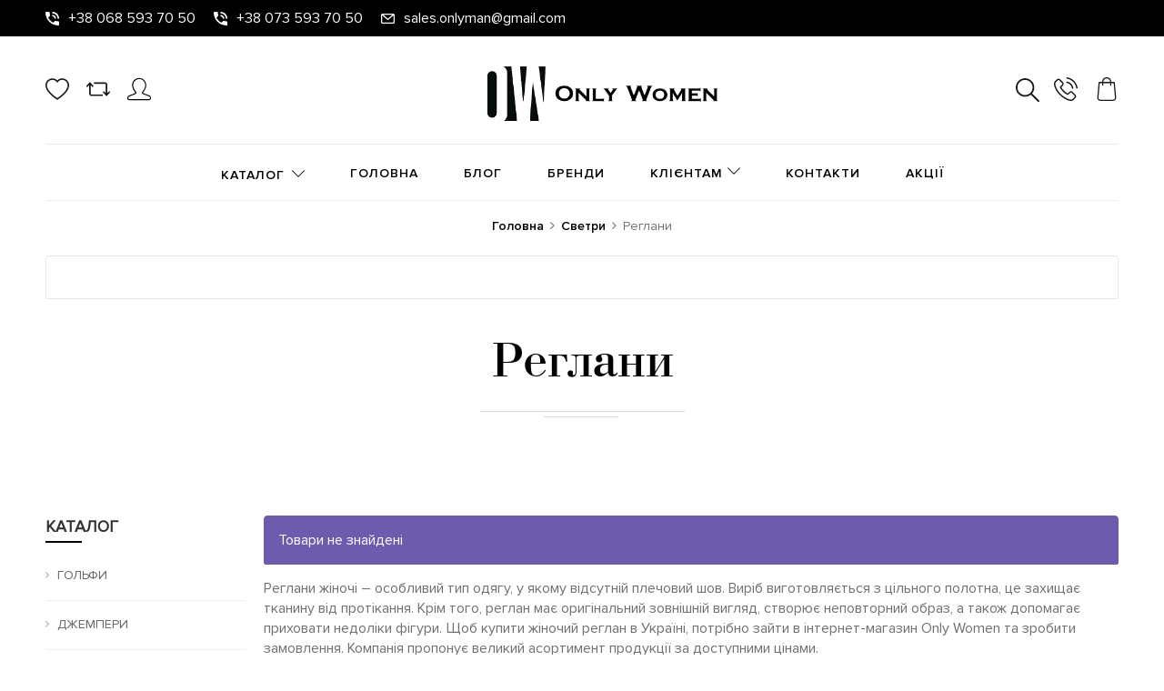

--- FILE ---
content_type: text/html; charset=utf-8
request_url: https://onlywomen.com.ua/catalog/reglany
body_size: 16773
content:
<!DOCTYPE html>
<html  lang="uk" prefix="og: http://ogp.me/ns#">
<head>
        
    <base href="https://onlywomen.com.ua/">
<script src="/common_js/e8f6c65df286169a562b6fd9a2e8c038.js" defer></script>
<link href="cache/css/elegante.head.515206fb1cb7cbabfbbc3e10614064bb.css" type="text/css" rel="stylesheet">
<script src="cache/js/elegante.head.878c44de3722e371af95e232280b2ec4.js" defer></script>


<script>
    const ut_tracker = {
        start: function(name) {
            performance.mark(name + ':start');
        },
        end: function(name) {
            performance.mark(name + ':end');
            performance.measure(name, name + ':start', name + ':end');
            console.log(name + ' duration: ' + performance.getEntriesByName(name)[0].duration);
        }
    }
</script>


<script type="application/ld+json">
    {
    "@context": "https://schema.org/",
    "@type": "WebSite",
    "name": "onlywomen.com.ua",
    "url": "https://onlywomen.com.ua/",
    "potentialAction": {
    "@type": "SearchAction",
    "target": "https://onlywomen.com.ua/all-products?keyword={search_term_string}",
    "query-input": "required name=search_term_string"
    }
}
</script>



<script type="application/ld+json">
    {
    "@context": "https://schema.org",
    "@type": "Organization",
    "name": "onlywomen.com.ua",
    "url": "https://onlywomen.com.ua/",
    "logo": "https://onlywomen.com.ua/files/images/logo.png",
    "sameAs": [
            "https://facebook.com/onlyman",            "https://www.instagram.com/onlyman_2018",            "https://www.instagram.com/only_man__only_women",            "https://twitter.com/onlyman"        ]
    }
</script>


<title>
    Купити жіночий реглан недорого в інтернет магазині Only Women в Києві, Україні
</title>
    <meta name="keywords" content="Реглани"/>
    <meta name="description" content="Купити реглан жіночий недорого від виробника оптом та в роздріб ✔️ Величезний вибір! ⭐️ Доставка по Києву та Україні! ✅ Постійні акції та знижки ❤️ Заходь та вибирай!"/>
<meta http-equiv="Content-Type" content="text/html; charset=UTF-8">
    <meta name="robots" content="index,follow">
<meta name="viewport" content="width=device-width, initial-scale=1.0">
<meta name="generator" content="OkayCMS 4.0.5">


    <meta property="og:title" content="Реглани">
    <meta property="og:type" content="website">
    <meta property="og:url" content="https://onlywomen.com.ua/catalog/reglany">
    <meta property="og:image" content="https://onlywomen.com.ua/files/resized/categories/%2F.330x300.">
    <meta property="og:site_name" content="onlywomen.com.ua">
    <meta property="og:description" content=" Реглани жіночі &amp;ndash; особливий тип одягу, у якому відсутній плечовий шов. Виріб виготовляється з цільного полотна, це захищає тканину від протікання. Крім того, реглан має оригінальний зовнішній вигляд, створює неповторний образ, а також допомагає приховати недоліки фігури. Щоб купити жіночий реглан в Україні, потрібно зайти в інтернет-магазин Only Women та зробити замовлення. Компанія пропонує великий асортимент продукції за доступними цінами. 
 Як з&#039;явився реглан? 
 Широкого поширення реглан набув на початку 20 століття. До цього моменту рукави без пройм не були популярними. Своєю появою реглан жіночий зобов&#039;язаний фельдмаршалу Реглану, який втратив руки в бою і хотів приховати цей недолік одягом. Так, лорд вигадав особливий крій, у якому відсутній плечовий шов. Предмет гардеробу є єдиним полотном разом з рукавом. 
 Але хитрий крій не завжди був актуальним. У певні періоди про реглани забували, через якийсь час знову згадували. Пік розквіту незвичайного крою припав на кінець минулого століття. Ця модель особливо сподобалася військовослужбовцям, оскільки вона ефективно захищає від несприятливих погодних умов та промокання. Поступово і дами усвідомили, що такий одяг допомагає створити модний та виграшний силует. І сьогодні реглани користуються великою популярністю як у жінок, так і у чоловіків. 
 Типи рукавів реглан 
 Існує кілька варіацій такого пошиття: 
 
 типова &amp;ndash; пройм трохи нижче горловини; 
 погонна &amp;ndash; між плечовим поясом і проймою можна провести паралельну межу; 
 нульова &amp;ndash; пройм локалізується на висоті горловини; 
 фантазійна &amp;ndash; верх пройми доповнюється різноманітними деталями; 
 напівреглан &amp;ndash; пройм бере свій початок від плечового пояса. 
 
 Також використовують різноманітність форм, швів та оформлень. 
 Особливості одягу 
 Такий крій рукава незвичайний, подібний одяг особливо добре сидить на жіночій фігурі. Реглан можна знайти в пуловерах, сукнях, толстовках та інших предметах гардеробу. Ви також можете зустріти блузки, кофти, піджаки і навіть шуби, пальта, пошиті за таким принципом. 
 Особливо яскраво і виразно виглядає одяг у фантазійному виконанні. Оригінальний крій регланів робить образ унікальним, вражаючим. У такому вбранні жодна дівчина не залишиться непоміченою. обов&#039;язково зверніть увагу на цей одяг. Щоб купити жіночий реглан в Україні, зайдіть на сайт Only Women. Вас порадує вибір продукції, а також висока якість виробів, що реалізуються. 
 Стилістичні напрямки 
 Реглан &amp;ndash; незвичайний предмет гардеробу, який поєднується не з будь-яким одягом. До стилів, у яких реглан займає почесне місце, відносять: 
 
 мінімалізм &amp;ndash; реглан підкреслить ефектність образу; 
 унісекс &amp;ndash; деякий одяг підходить як для чоловіків, так і для жінок; 
 бохо &amp;ndash; плавність ліній акцентує увагу на богемності; 
 футуризм &amp;ndash; незвичайність крою посилює неймовірність образу та силуету. 
 
 Реглан також можна носити і у романтичному стилі. Такий предмет гардеробу наповнює образ легкістю та безтурботністю. 
 Які недоліки приховує реглан? 
 Спочатку цей предмет гардеробу замислювався для того, щоб приховувати недоліки недоліків &amp;ndash; ця функція є актуальною і сьогодні. Одяг ідеально коригує особливості фігури. Для дівчат із зайвою вагою це справжня знахідка. Вироби з такими рукавами роблять силует стрункішим та ефектнішим. 
 Місця придбання 
 Купити жіночий реглан і залишитися задоволеним результатом &amp;ndash; не завжди легко. Де купити реглани в Києві? Зайдіть на сайт Only Women, ознайомтеся з асортиментом та зробіть замовлення. Інтернет-магазин пропонує якісну продукцію за доступними цінами та з можливістю безкоштовної доставки. 
  Інтернет-магазин жіночого одягу  OnlyWomen пропонує великий асортимент товарів. ">
    <link rel="image_src" href="https://onlywomen.com.ua/files/resized/categories/%2F.330x300.">
        <meta name="twitter:url" content="https://onlywomen.com.ua/catalog/reglany">
    <meta name="twitter:site" content="onlywomen.com.ua">
    <meta name="twitter:title" content="Реглани">
    <meta name="twitter:description" content=" Реглани жіночі &amp;ndash; особливий тип одягу, у якому відсутній плечовий шов. Виріб виготовляється з цільного полотна, це захищає тканину від протікання. Крім того, реглан має оригінальний зовнішній вигляд, створює неповторний образ, а також допомагає приховати недоліки фігури. Щоб купити жіночий реглан в Україні, потрібно зайти в інтернет-магазин Only Women та зробити замовлення. Компанія пропонує великий асортимент продукції за доступними цінами. 
 Як з&#039;явився реглан? 
 Широкого поширення реглан набув на початку 20 століття. До цього моменту рукави без пройм не були популярними. Своєю появою реглан жіночий зобов&#039;язаний фельдмаршалу Реглану, який втратив руки в бою і хотів приховати цей недолік одягом. Так, лорд вигадав особливий крій, у якому відсутній плечовий шов. Предмет гардеробу є єдиним полотном разом з рукавом. 
 Але хитрий крій не завжди був актуальним. У певні періоди про реглани забували, через якийсь час знову згадували. Пік розквіту незвичайного крою припав на кінець минулого століття. Ця модель особливо сподобалася військовослужбовцям, оскільки вона ефективно захищає від несприятливих погодних умов та промокання. Поступово і дами усвідомили, що такий одяг допомагає створити модний та виграшний силует. І сьогодні реглани користуються великою популярністю як у жінок, так і у чоловіків. 
 Типи рукавів реглан 
 Існує кілька варіацій такого пошиття: 
 
 типова &amp;ndash; пройм трохи нижче горловини; 
 погонна &amp;ndash; між плечовим поясом і проймою можна провести паралельну межу; 
 нульова &amp;ndash; пройм локалізується на висоті горловини; 
 фантазійна &amp;ndash; верх пройми доповнюється різноманітними деталями; 
 напівреглан &amp;ndash; пройм бере свій початок від плечового пояса. 
 
 Також використовують різноманітність форм, швів та оформлень. 
 Особливості одягу 
 Такий крій рукава незвичайний, подібний одяг особливо добре сидить на жіночій фігурі. Реглан можна знайти в пуловерах, сукнях, толстовках та інших предметах гардеробу. Ви також можете зустріти блузки, кофти, піджаки і навіть шуби, пальта, пошиті за таким принципом. 
 Особливо яскраво і виразно виглядає одяг у фантазійному виконанні. Оригінальний крій регланів робить образ унікальним, вражаючим. У такому вбранні жодна дівчина не залишиться непоміченою. обов&#039;язково зверніть увагу на цей одяг. Щоб купити жіночий реглан в Україні, зайдіть на сайт Only Women. Вас порадує вибір продукції, а також висока якість виробів, що реалізуються. 
 Стилістичні напрямки 
 Реглан &amp;ndash; незвичайний предмет гардеробу, який поєднується не з будь-яким одягом. До стилів, у яких реглан займає почесне місце, відносять: 
 
 мінімалізм &amp;ndash; реглан підкреслить ефектність образу; 
 унісекс &amp;ndash; деякий одяг підходить як для чоловіків, так і для жінок; 
 бохо &amp;ndash; плавність ліній акцентує увагу на богемності; 
 футуризм &amp;ndash; незвичайність крою посилює неймовірність образу та силуету. 
 
 Реглан також можна носити і у романтичному стилі. Такий предмет гардеробу наповнює образ легкістю та безтурботністю. 
 Які недоліки приховує реглан? 
 Спочатку цей предмет гардеробу замислювався для того, щоб приховувати недоліки недоліків &amp;ndash; ця функція є актуальною і сьогодні. Одяг ідеально коригує особливості фігури. Для дівчат із зайвою вагою це справжня знахідка. Вироби з такими рукавами роблять силует стрункішим та ефектнішим. 
 Місця придбання 
 Купити жіночий реглан і залишитися задоволеним результатом &amp;ndash; не завжди легко. Де купити реглани в Києві? Зайдіть на сайт Only Women, ознайомтеся з асортиментом та зробіть замовлення. Інтернет-магазин пропонує якісну продукцію за доступними цінами та з можливістю безкоштовної доставки. 
  Інтернет-магазин жіночого одягу  OnlyWomen пропонує великий асортимент товарів. ">
    <meta name="twitter:image" content="https://onlywomen.com.ua/files/resized/categories/%2F.330x300.">
        <link rel="canonical" href="https://onlywomen.com.ua/catalog/reglany">
            <link rel="alternate" hreflang="uk" href="https://onlywomen.com.ua/catalog/reglany">
                <link rel="alternate" hreflang="ru" href="https://onlywomen.com.ua/ru/catalog/reglany">
        <link rel="search" type="application/opensearchdescription+xml" title="https://onlywomen.com.ua Search" href="https://onlywomen.com.ua/opensearch.xml" />
<link href="https://onlywomen.com.ua/files/images/favicon.png?v=002" type="image/x-icon" rel="icon">
<link href="https://onlywomen.com.ua/files/images/favicon.png?v=002" type="image/x-icon" rel="shortcut icon">
<script>
    ut_tracker.start('parsing:page');
</script>
    <script>
        ut_tracker.start('parsing:head:counters');
    </script>
            <meta name="google-site-verification" content="0PGZN7Wb0MQuJ-_PhiDr8-E2U33eUVAAP7lXVa7X5m4" />
            <!-- Global site tag (gtag.js) - Google Analytics -->
<script async src="https://www.googletagmanager.com/gtag/js?id=G-VEH7848N6Z"></script>
<script>
  window.dataLayer = window.dataLayer || [];
  function gtag(){dataLayer.push(arguments);}
  gtag('js', new Date());

  gtag('config', 'G-VEH7848N6Z');
  gtag('config', 'AW-10785889089');
</script>
            <!-- Google Tag Manager -->
<script>(function(w,d,s,l,i){w[l]=w[l]||[];w[l].push({'gtm.start':
new Date().getTime(),event:'gtm.js'});var f=d.getElementsByTagName(s)[0],
j=d.createElement(s),dl=l!='dataLayer'?'&l='+l:'';j.async=true;j.src=
'https://www.googletagmanager.com/gtm.js?id='+i+dl;f.parentNode.insertBefore(j,f);
})(window,document,'script','dataLayer','GTM-KX56F7W');</script>
<!-- End Google Tag Manager -->
        <script>
        ut_tracker.end('parsing:head:counters');
    </script>
    
</head>

<body>

                    <!-- Google Tag Manager (noscript) -->
<noscript><iframe src="https://www.googletagmanager.com/ns.html?id=GTM-KX56F7W"
height="0" width="0" style="display:none;visibility:hidden"></iframe></noscript>
<!-- End Google Tag Manager (noscript) -->
            
    
        <header>
        <div class="header_contacts">
            <div class="container-fluid header_contacts__row">
                <div class="header_contacts__item">
                                                                <a class="header_contacts__link" href="tel:+380685937050">
                            











<svg width="20px" height="20px" viewBox="0 0 459 459">
    <path fill="currentColor" d="M433.5,318.75c-30.6,0-61.2-5.1-91.8-15.3c-7.65-2.55-17.851,0-25.5,5.1L260.1,364.65
    c-71.399-35.7-130.05-96.9-168.3-168.3l56.1-56.1c7.65-7.65,10.2-17.85,5.1-25.5c-7.65-28.05-12.75-58.65-12.75-89.25
    c0-15.3-10.2-25.5-25.5-25.5H25.5C10.2,0,0,10.2,0,25.5C0,265.2,193.8,459,433.5,459c15.3,0,25.5-10.2,25.5-25.5v-89.25
    C459,328.95,448.8,318.75,433.5,318.75z M408,229.5h51C459,102,357,0,229.5,0v51C328.95,51,408,130.05,408,229.5z M306,229.5h51
    c0-71.4-56.1-127.5-127.5-127.5v51C272.85,153,306,186.15,306,229.5z"/>
</svg>


















                            <span>+38 068 593 70 50</span>
                        </a>
                                            <a class="header_contacts__link" href="tel:+380735937050">
                            











<svg width="20px" height="20px" viewBox="0 0 459 459">
    <path fill="currentColor" d="M433.5,318.75c-30.6,0-61.2-5.1-91.8-15.3c-7.65-2.55-17.851,0-25.5,5.1L260.1,364.65
    c-71.399-35.7-130.05-96.9-168.3-168.3l56.1-56.1c7.65-7.65,10.2-17.85,5.1-25.5c-7.65-28.05-12.75-58.65-12.75-89.25
    c0-15.3-10.2-25.5-25.5-25.5H25.5C10.2,0,0,10.2,0,25.5C0,265.2,193.8,459,433.5,459c15.3,0,25.5-10.2,25.5-25.5v-89.25
    C459,328.95,448.8,318.75,433.5,318.75z M408,229.5h51C459,102,357,0,229.5,0v51C328.95,51,408,130.05,408,229.5z M306,229.5h51
    c0-71.4-56.1-127.5-127.5-127.5v51C272.85,153,306,186.15,306,229.5z"/>
</svg>


















                            <span>+38 073 593 70 50</span>
                        </a>
                                                                                <a class="header_contacts__link" href="mailto:sales.onlyman@gmail.com" >
                        











<svg viewBox="0 0 97.02 97.02" width="26px" height="26px">
    <path fill="currentColor" d="M85.26,12.766H11.34C5.04,12.766,0,17.812,0,24.12v49.2c0,5.887,5.04,10.933,11.34,10.933h74.34
    c6.3,0,11.34-5.046,11.34-11.354V24.12C96.6,17.812,91.56,12.766,85.26,12.766z M81.06,21.176L48.3,48.51L16.8,21.176H81.06z
    M85.26,75.844H11.34c-1.68,0-2.94-1.262-2.94-2.944V24.961l36.96,32.38c0.84,0.841,1.68,0.841,2.94,0.841
    c0.84,0,2.1-0.421,2.52-0.841L88.2,26.223V72.9C88.2,74.582,86.94,75.844,85.26,75.844z"/>
</svg>


















                        <span>sales.onlyman@gmail.com</span>
                    </a>
                                    </div>
                            </div>
        </div>
        <div class="top_header">
            <div class="container-fluid">
                <div class="leftbar">
                    <div class="inner">
                                                <div id="wishlist" class="informer">
                                <span data-language="wishlist_header" title="Вибране">
        









    <svg xmlns="http://www.w3.org/2000/svg" viewBox="0 0 485 485" width="20px" height="20px">
        <path d="M343.611,22.543c-22.613,0-44.227,5.184-64.238,15.409c-13.622,6.959-26.136,16.205-36.873,27.175   c-10.738-10.97-23.251-20.216-36.873-27.175c-20.012-10.225-41.625-15.409-64.239-15.409C63.427,22.543,0,85.97,0,163.932   c0,55.219,29.163,113.866,86.678,174.314c48.022,50.471,106.816,92.543,147.681,118.95l8.141,5.261l8.141-5.261   c40.865-26.406,99.659-68.479,147.682-118.95C455.838,277.798,485,219.151,485,163.932C485,85.97,421.573,22.543,343.611,22.543z    M376.589,317.566c-42.918,45.106-95.196,83.452-134.089,109.116c-38.893-25.665-91.171-64.01-134.088-109.116   C56.381,262.884,30,211.194,30,163.932c0-61.42,49.969-111.389,111.389-111.389c35.361,0,67.844,16.243,89.118,44.563   l11.993,15.965l11.993-15.965c21.274-28.32,53.757-44.563,89.118-44.563c61.42,0,111.389,49.969,111.389,111.389   C455,211.194,428.618,262.884,376.589,317.566z" fill="currentColor"/>
    </svg>




















    </span>
                        </div>

                                                <div id="comparison" class="informer">
                                <div data-language="index_comparison" title="Порівняння">
        











    <svg width="20" xmlns="http://www.w3.org/2000/svg" height="20" viewBox="0 0 64 64">
        <path d="m15.486,25.515c0.398,0.454 0.952,0.687 1.507,0.687 0.478,0 0.958-0.172 1.345-0.518 0.832-0.75 0.906-2.043 0.165-2.887l-7.488-8.528c-0.014-0.015-0.032-0.021-0.046-0.034-0.029-0.031-0.057-0.06-0.088-0.088-0.016-0.015-0.02-0.033-0.035-0.047-0.073-0.066-0.163-0.09-0.241-0.144-0.093-0.062-0.177-0.142-0.275-0.187-0.037-0.018-0.075-0.027-0.112-0.041-0.108-0.041-0.219-0.052-0.331-0.074-0.108-0.021-0.211-0.057-0.323-0.06-0.021-0.001-0.038-0.012-0.058-0.012s-0.037,0.011-0.058,0.012c-0.112,0.003-0.217,0.038-0.327,0.06-0.112,0.022-0.221,0.033-0.327,0.074-0.037,0.014-0.074,0.023-0.11,0.041-0.101,0.045-0.184,0.124-0.278,0.187-0.08,0.054-0.171,0.078-0.244,0.144-0.016,0.015-0.02,0.034-0.035,0.049-0.03,0.027-0.058,0.056-0.085,0.086-0.014,0.014-0.031,0.02-0.046,0.034l-7.486,8.528c-0.741,0.844-0.666,2.137 0.168,2.887 0.385,0.346 0.863,0.518 1.34,0.518 0.557,0 1.11-0.232 1.509-0.687l3.96-4.511v23.445c0,3.383 2.717,6.134 6.058,6.134h29.14c1.115,0 2.019-0.915 2.019-2.044 0-1.13-0.903-2.045-2.019-2.045h-29.14c-1.115,0-2.02-0.918-2.02-2.045v-23.445l3.961,4.511z" fill="currentColor"/>
        <path d="m60.473,38.652l-3.959,4.51v-23.445c0-3.383-2.718-6.134-6.058-6.134h-28.415c-1.117,0-2.02,0.915-2.02,2.044 0,1.13 0.902,2.045 2.02,2.045h28.415c1.115,0 2.02,0.918 2.02,2.045v23.445l-3.962-4.51c-0.742-0.844-2.016-0.92-2.852-0.168-0.832,0.75-0.906,2.043-0.166,2.886l7.489,8.527c0.012,0.015 0.032,0.019 0.044,0.032 0.029,0.032 0.059,0.062 0.09,0.092 0.014,0.013 0.02,0.031 0.035,0.045 0.095,0.084 0.206,0.125 0.309,0.189 0.033,0.021 0.062,0.048 0.1,0.066 0.047,0.025 0.085,0.07 0.134,0.092 0.018,0.008 0.037,0.01 0.055,0.018 0.241,0.096 0.49,0.151 0.744,0.151 0.251,0 0.504-0.055 0.743-0.151 0.018-0.008 0.037-0.01 0.056-0.018 0.049-0.021 0.086-0.065 0.131-0.09 0.033-0.019 0.059-0.044 0.091-0.062 0.109-0.064 0.226-0.109 0.321-0.195 0.016-0.015 0.02-0.034 0.035-0.049 0.03-0.028 0.058-0.058 0.087-0.088 0.012-0.014 0.031-0.018 0.043-0.032l7.488-8.527c0.74-0.843 0.665-2.136-0.169-2.886-0.835-0.752-2.11-0.675-2.849,0.168z" fill="currentColor"/>
    </svg>


















    </div>
                        </div>

                        <div class="account informer">
                                                                                            <a class="account_link" href="javascript:;" onclick="document.location.href = '/user/login'" title="Вхід">
                                    










    <svg xmlns="http://www.w3.org/2000/svg" viewBox="0 0 542.651 542.651" width="20px" height="20px">
        <path d="M509.668,419.013l-144.792-55.986c-2.896-0.965-5.792-2.896-5.792-5.792s0.965-4.826,2.896-7.722   c2.896-3.861,72.396-84.945,72.396-169.889c0-88.806-72.396-162.167-162.167-162.167S110.042,89.853,110.042,179.624   c0,84.945,69.5,166.994,72.396,169.889c1.931,2.896,3.861,5.792,2.896,7.722s-2.896,3.861-5.792,5.792L34.75,419.013   C15.444,426.736,0,448.937,0,470.173v14.479c0,22.201,18.34,40.542,40.542,40.542h461.404c22.201,0,40.542-18.34,40.542-40.542   v-14.479C544.418,448.937,528.974,425.77,509.668,419.013z M520.286,483.687c0,9.653-7.722,17.375-17.375,17.375H41.507   c-9.653,0-17.375-7.722-17.375-17.375v-14.479c0-10.618,8.688-24.132,19.306-27.993l144.792-55.986   c10.618-3.861,18.34-12.549,21.236-22.201c2.896-9.653,0-20.271-7.722-28.958c-0.965-0.965-66.604-78.188-66.604-154.445   S196.917,41.589,273.174,41.589S411.21,103.367,411.21,179.624s-65.639,153.48-66.604,154.445   c-7.722,8.688-10.618,19.306-7.722,28.958c2.896,9.653,9.653,18.34,21.236,22.201l144.792,55.986   c10.618,3.861,19.306,17.375,19.306,27.993v14.479H520.286z" fill="currentColor"/>
    </svg>



















                                </a>
                                                    </div>
                    </div>
                </div>
                <div class="centerbar hidden-md-down">
                    <div class="inner">
                                                <a class="logo" href="">
                                                                                                <img src="https://onlywomen.com.ua/files/images/logo.png?v=015" alt="onlywomen.com.ua"/>
                                 
                                                    </a>
                    </div>
                </div>
                <div class="rightbar">
                    <div class="inner">
                                                <div id="search" class="informer">
                            <form id="fn_search" class="" action="/all-products">
                                <div class="actions">
                                    <span title="Search" class="fn-action_serch search">
    <svg xmlns="http://www.w3.org/2000/svg" viewBox="0 0 244.487 244.487" width="20px" height="20px">
        <path d="m241.877,230.131l-72.929-72.929c13.973-16.67 22.465-38.004 22.465-61.061 0-52.204-43.503-95.707-95.707-95.707s-95.706,43.504-95.706,95.708 43.503,95.707 95.707,95.707c22.621,0 43.573-8.179 60.104-21.682l72.145,72.145c1.74,1.74 3.48,1.74 6.96,1.74s5.22,0 6.96-1.74c3.482-3.48 3.482-8.7 0.001-12.181zm-146.17-55.683c-43.503,0-78.305-34.802-78.305-78.305s34.802-78.305 78.305-78.305 78.305,34.802 78.305,78.305-34.802,78.305-78.305,78.305z" fill="currentColor"/>
    </svg>





























</span>
                                </div>
                                <div class="field search">
                                    <input class="fn_search search_input" type="text" name="keyword" value="" data-language="index_search" placeholder="Пошук товарів"/>
                                    <button class="search_button" type="submit">
    <svg xmlns="http://www.w3.org/2000/svg" viewBox="0 0 244.487 244.487" width="20px" height="20px">
        <path d="m241.877,230.131l-72.929-72.929c13.973-16.67 22.465-38.004 22.465-61.061 0-52.204-43.503-95.707-95.707-95.707s-95.706,43.504-95.706,95.708 43.503,95.707 95.707,95.707c22.621,0 43.573-8.179 60.104-21.682l72.145,72.145c1.74,1.74 3.48,1.74 6.96,1.74s5.22,0 6.96-1.74c3.482-3.48 3.482-8.7 0.001-12.181zm-146.17-55.683c-43.503,0-78.305-34.802-78.305-78.305s34.802-78.305 78.305-78.305 78.305,34.802 78.305,78.305-34.802,78.305-78.305,78.305z" fill="currentColor"/>
    </svg>





























</button>
                                </div>
                            </form>
                        </div>

                                                <a class="fn_callback callback informer" title="Передзвоніть мені" href="#fn_callback" data-language="index_back_call">
                            







    <svg xmlns:xlink="http://www.w3.org/1999/xlink" viewBox="0 0 473.806 473.806" width="20px" height="20px">
        <path d="M374.456,293.506c-9.7-10.1-21.4-15.5-33.8-15.5c-12.3,0-24.1,5.3-34.2,15.4l-31.6,31.5c-2.6-1.4-5.2-2.7-7.7-4    c-3.6-1.8-7-3.5-9.9-5.3c-29.6-18.8-56.5-43.3-82.3-75c-12.5-15.8-20.9-29.1-27-42.6c8.2-7.5,15.8-15.3,23.2-22.8    c2.8-2.8,5.6-5.7,8.4-8.5c21-21,21-48.2,0-69.2l-27.3-27.3c-3.1-3.1-6.3-6.3-9.3-9.5c-6-6.2-12.3-12.6-18.8-18.6    c-9.7-9.6-21.3-14.7-33.5-14.7s-24,5.1-34,14.7c-0.1,0.1-0.1,0.1-0.2,0.2l-34,34.3c-12.8,12.8-20.1,28.4-21.7,46.5    c-2.4,29.2,6.2,56.4,12.8,74.2c16.2,43.7,40.4,84.2,76.5,127.6c43.8,52.3,96.5,93.6,156.7,122.7c23,10.9,53.7,23.8,88,26    c2.1,0.1,4.3,0.2,6.3,0.2c23.1,0,42.5-8.3,57.7-24.8c0.1-0.2,0.3-0.3,0.4-0.5c5.2-6.3,11.2-12,17.5-18.1c4.3-4.1,8.7-8.4,13-12.9    c9.9-10.3,15.1-22.3,15.1-34.6c0-12.4-5.3-24.3-15.4-34.3L374.456,293.506z M410.256,398.806    C410.156,398.806,410.156,398.906,410.256,398.806c-3.9,4.2-7.9,8-12.2,12.2c-6.5,6.2-13.1,12.7-19.3,20    c-10.1,10.8-22,15.9-37.6,15.9c-1.5,0-3.1,0-4.6-0.1c-29.7-1.9-57.3-13.5-78-23.4c-56.6-27.4-106.3-66.3-147.6-115.6    c-34.1-41.1-56.9-79.1-72-119.9c-9.3-24.9-12.7-44.3-11.2-62.6c1-11.7,5.5-21.4,13.8-29.7l34.1-34.1c4.9-4.6,10.1-7.1,15.2-7.1    c6.3,0,11.4,3.8,14.6,7c0.1,0.1,0.2,0.2,0.3,0.3c6.1,5.7,11.9,11.6,18,17.9c3.1,3.2,6.3,6.4,9.5,9.7l27.3,27.3    c10.6,10.6,10.6,20.4,0,31c-2.9,2.9-5.7,5.8-8.6,8.6c-8.4,8.6-16.4,16.6-25.1,24.4c-0.2,0.2-0.4,0.3-0.5,0.5    c-8.6,8.6-7,17-5.2,22.7c0.1,0.3,0.2,0.6,0.3,0.9c7.1,17.2,17.1,33.4,32.3,52.7l0.1,0.1c27.6,34,56.7,60.5,88.8,80.8    c4.1,2.6,8.3,4.7,12.3,6.7c3.6,1.8,7,3.5,9.9,5.3c0.4,0.2,0.8,0.5,1.2,0.7c3.4,1.7,6.6,2.5,9.9,2.5c8.3,0,13.5-5.2,15.2-6.9    l34.2-34.2c3.4-3.4,8.8-7.5,15.1-7.5c6.2,0,11.3,3.9,14.4,7.3c0.1,0.1,0.1,0.1,0.2,0.2l55.1,55.1    C420.456,377.706,420.456,388.206,410.256,398.806z" fill="currentColor"/>
        <path d="M256.056,112.706c26.2,4.4,50,16.8,69,35.8s31.3,42.8,35.8,69c1.1,6.6,6.8,11.2,13.3,11.2c0.8,0,1.5-0.1,2.3-0.2    c7.4-1.2,12.3-8.2,11.1-15.6c-5.4-31.7-20.4-60.6-43.3-83.5s-51.8-37.9-83.5-43.3c-7.4-1.2-14.3,3.7-15.6,11    S248.656,111.506,256.056,112.706z" fill="currentColor"/>
        <path d="M473.256,209.006c-8.9-52.2-33.5-99.7-71.3-137.5s-85.3-62.4-137.5-71.3c-7.3-1.3-14.2,3.7-15.5,11    c-1.2,7.4,3.7,14.3,11.1,15.6c46.6,7.9,89.1,30,122.9,63.7c33.8,33.8,55.8,76.3,63.7,122.9c1.1,6.6,6.8,11.2,13.3,11.2    c0.8,0,1.5-0.1,2.3-0.2C469.556,223.306,474.556,216.306,473.256,209.006z" fill="currentColor"/>
    </svg>






















                        </a>

                                                <div id="cart_informer" class="informer">
                                <div class="cart_info" data-language="index_cart" title="Кошик">
        






    <svg xmlns="http://www.w3.org/2000/svg" viewBox="0 0 483.1 483.1" width="20px" height="20px">
        <path d="M434.55,418.7l-27.8-313.3c-0.5-6.2-5.7-10.9-12-10.9h-58.6c-0.1-52.1-42.5-94.5-94.6-94.5s-94.5,42.4-94.6,94.5h-58.6   c-6.2,0-11.4,4.7-12,10.9l-27.8,313.3c0,0.4,0,0.7,0,1.1c0,34.9,32.1,63.3,71.5,63.3h243c39.4,0,71.5-28.4,71.5-63.3   C434.55,419.4,434.55,419.1,434.55,418.7z M241.55,24c38.9,0,70.5,31.6,70.6,70.5h-141.2C171.05,55.6,202.65,24,241.55,24z    M363.05,459h-243c-26,0-47.2-17.3-47.5-38.8l26.8-301.7h47.6v42.1c0,6.6,5.4,12,12,12s12-5.4,12-12v-42.1h141.2v42.1   c0,6.6,5.4,12,12,12s12-5.4,12-12v-42.1h47.6l26.8,301.8C410.25,441.7,389.05,459,363.05,459z" fill="currentColor"/>
    </svg>























    </div>
                        </div>
                    </div>
                </div>
            </div>
        </div>

        <div class="navigation header_bottom">
            <div class="container-fluid">
                <div class="wrap_navigation">
                                        <div class="categories_heading  hidden-lg-up">
                        <span class="fn_menu_switch icon_category_mobile">
                           





    <svg class="menu_icon" width="16px" height="12px" viewBox="0 0 16 12"  version="1.1" xmlns="http://www.w3.org/2000/svg" xmlns:xlink="http://www.w3.org/1999/xlink">
        <g>
            <rect fill="currentColor" class="bar" x="1" y="10" width="16" height="2"></rect>
            <rect fill="currentColor" class="bar" x="1" y="5" width="16" height="2"></rect>
            <rect fill="currentColor" class="bar" x="1" y="0" width="16" height="2"></rect>
        </g>
    </svg>
























                        </span>
                        <a class="logo" href="">
                                                                                                <img src="https://onlywomen.com.ua/files/images/logo.png?v=015" alt="onlywomen.com.ua"/>
                                 
                                                    </a>
                    </div>
                    <div id="menu_top">
                                                <div class="menu">
                            <div class="menu_item level1 menu_item_categories">
                                <a class="menu_link fn_cat_switch categories_eventer" href="">
                                    <span data-language="index_categories">Каталог</span>
                                    <i class="cat_switch2 hidden-md-down">



    <svg xmlns:xlink="http://www.w3.org/1999/xlink" viewBox="0 0 35.414 35.414" width="20px" height="20px">
        <polygon points="34,8.354 17.707,24.646 1.414,8.354 0,9.915 17,27.061 18.414,27.061 35.414,9.915   " fill="currentColor"/>
    </svg>


























</i>
                                    <i class="cat_switch hidden-lg-up">




    <svg xmlns:xlink="http://www.w3.org/1999/xlink" width="16px" height="16px" viewBox="0 0 123.958 123.959" >
        <path d="M38.217,1.779c-3.8-3.8-10.2-1.1-10.2,4.2v112c0,5.3,6.4,8,10.2,4.2l56-56c2.3-2.301,2.3-6.101,0-8.401L38.217,1.779z" fill="currentColor"/>
    </svg>

























</i>
                                </a>
                                <div class="header_categories_nav">
    
    
                    
            <ul class="header_categories_menu level_1">
                                                                                        <li class="header_category_item">
                                <a class="header_category_link" href="/catalog/verhnyaya-odezhda" data-category="1">
                                                                        <span>Верхній одяг</span>
                                </a>
                                <i class="fn_switch cat_switch hidden-lg-up">




    <svg xmlns:xlink="http://www.w3.org/1999/xlink" width="16px" height="16px" viewBox="0 0 123.958 123.959" >
        <path d="M38.217,1.779c-3.8-3.8-10.2-1.1-10.2,4.2v112c0,5.3,6.4,8,10.2,4.2l56-56c2.3-2.301,2.3-6.101,0-8.401L38.217,1.779z" fill="currentColor"/>
    </svg>

























</i>
                                
                    
            <ul class="subcategory_header level_2 ">
                                                                                        <li class="header_category_item">
                                <a class="header_category_link" href="/catalog/kurtki" data-category="2">Куртки</a>
                            </li>
                                                                                                            </ul>
            
                            </li>
                                                                                                                                    <li class="header_category_item">
                                <a class="header_category_link" href="/catalog/futbolki" data-category="4">
                                                                        <span>Футболки</span>
                                </a>
                                <i class="fn_switch cat_switch hidden-lg-up">




    <svg xmlns:xlink="http://www.w3.org/1999/xlink" width="16px" height="16px" viewBox="0 0 123.958 123.959" >
        <path d="M38.217,1.779c-3.8-3.8-10.2-1.1-10.2,4.2v112c0,5.3,6.4,8,10.2,4.2l56-56c2.3-2.301,2.3-6.101,0-8.401L38.217,1.779z" fill="currentColor"/>
    </svg>

























</i>
                                
                    
            <ul class="subcategory_header level_2 ">
                                                                                        <li class="header_category_item">
                                <a class="header_category_link" href="/catalog/tenniski-i-polo" data-category="5">Теніски та поло</a>
                            </li>
                                                                                                                                    <li class="header_category_item">
                                <a class="header_category_link" href="/catalog/majki" data-category="6">Майки</a>
                            </li>
                                                                        </ul>
            
                            </li>
                                                                                                                                    <li class="header_category_item">
                                <a class="header_category_link" href="/catalog/bluzy-i-rubashki" data-category="8">
                                                                        <span>Блузи та сорочки</span>
                                </a>
                                <i class="fn_switch cat_switch hidden-lg-up">




    <svg xmlns:xlink="http://www.w3.org/1999/xlink" width="16px" height="16px" viewBox="0 0 123.958 123.959" >
        <path d="M38.217,1.779c-3.8-3.8-10.2-1.1-10.2,4.2v112c0,5.3,6.4,8,10.2,4.2l56-56c2.3-2.301,2.3-6.101,0-8.401L38.217,1.779z" fill="currentColor"/>
    </svg>

























</i>
                                
                    
            <ul class="subcategory_header level_2 ">
                                                                                        <li class="header_category_item">
                                <a class="header_category_link" href="/catalog/bluzy" data-category="9">Блузи</a>
                            </li>
                                                                                                                                    <li class="header_category_item">
                                <a class="header_category_link" href="/catalog/rubashki" data-category="12">Сорочки</a>
                            </li>
                                                                        </ul>
            
                            </li>
                                                                                                                                    <li class="header_category_item">
                                <a class="header_category_link" href="/catalog/svetri" data-category="16">
                                                                        <span>Светри</span>
                                </a>
                                <i class="fn_switch cat_switch hidden-lg-up">




    <svg xmlns:xlink="http://www.w3.org/1999/xlink" width="16px" height="16px" viewBox="0 0 123.958 123.959" >
        <path d="M38.217,1.779c-3.8-3.8-10.2-1.1-10.2,4.2v112c0,5.3,6.4,8,10.2,4.2l56-56c2.3-2.301,2.3-6.101,0-8.401L38.217,1.779z" fill="currentColor"/>
    </svg>

























</i>
                                
                    
            <ul class="subcategory_header level_2 ">
                                                                                        <li class="header_category_item">
                                <a class="header_category_link" href="/catalog/golfy" data-category="17">Гольфи</a>
                            </li>
                                                                                                                                    <li class="header_category_item">
                                <a class="header_category_link" href="/catalog/dzhempery" data-category="18">Джемпери</a>
                            </li>
                                                                                                                                                                        <li class="header_category_item">
                                <a class="header_category_link" href="/catalog/pulovery" data-category="43">Пуловери</a>
                            </li>
                                                                        </ul>
            
                            </li>
                                                                                                                                    <li class="header_category_item">
                                <a class="header_category_link" href="/catalog/bryuki" data-category="20">
                                                                        <span>Штани</span>
                                </a>
                                <i class="fn_switch cat_switch hidden-lg-up">




    <svg xmlns:xlink="http://www.w3.org/1999/xlink" width="16px" height="16px" viewBox="0 0 123.958 123.959" >
        <path d="M38.217,1.779c-3.8-3.8-10.2-1.1-10.2,4.2v112c0,5.3,6.4,8,10.2,4.2l56-56c2.3-2.301,2.3-6.101,0-8.401L38.217,1.779z" fill="currentColor"/>
    </svg>

























</i>
                                
                    
            <ul class="subcategory_header level_2 ">
                                                                </ul>
            
                            </li>
                                                                                                                                    <li class="header_category_item">
                                <a class="header_category_link" href="/catalog/sportivnaya-odezhda" data-category="25">
                                                                        <span>Спортивний одяг</span>
                                </a>
                                <i class="fn_switch cat_switch hidden-lg-up">




    <svg xmlns:xlink="http://www.w3.org/1999/xlink" width="16px" height="16px" viewBox="0 0 123.958 123.959" >
        <path d="M38.217,1.779c-3.8-3.8-10.2-1.1-10.2,4.2v112c0,5.3,6.4,8,10.2,4.2l56-56c2.3-2.301,2.3-6.101,0-8.401L38.217,1.779z" fill="currentColor"/>
    </svg>

























</i>
                                
                    
            <ul class="subcategory_header level_2 ">
                                                                                        <li class="header_category_item">
                                <a class="header_category_link" href="/catalog/legginsy" data-category="22">Легінси</a>
                            </li>
                                                                                                                                    <li class="header_category_item">
                                <a class="header_category_link" href="/catalog/kapri" data-category="23">Капрі</a>
                            </li>
                                                                                                                                    <li class="header_category_item">
                                <a class="header_category_link" href="/catalog/sportivnye-kostyumy" data-category="26">Спортивні костюми</a>
                            </li>
                                                                                                                                    <li class="header_category_item">
                                <a class="header_category_link" href="/catalog/sportivnye-shtany" data-category="27">Спортивні штани</a>
                            </li>
                                                                                                            </ul>
            
                            </li>
                                                                                                                                    <li class="header_category_item">
                                <a class="header_category_link" href="/catalog/tolstovki" data-category="30">
                                                                        <span>Толстовки</span>
                                </a>
                                <i class="fn_switch cat_switch hidden-lg-up">




    <svg xmlns:xlink="http://www.w3.org/1999/xlink" width="16px" height="16px" viewBox="0 0 123.958 123.959" >
        <path d="M38.217,1.779c-3.8-3.8-10.2-1.1-10.2,4.2v112c0,5.3,6.4,8,10.2,4.2l56-56c2.3-2.301,2.3-6.101,0-8.401L38.217,1.779z" fill="currentColor"/>
    </svg>

























</i>
                                
                    
            <ul class="subcategory_header level_2 ">
                                                                                        <li class="header_category_item">
                                <a class="header_category_link" href="/catalog/hudi" data-category="31">Худі</a>
                            </li>
                                                                                                                                    <li class="header_category_item">
                                <a class="header_category_link" href="/catalog/svitshoty" data-category="32">Світшоти</a>
                            </li>
                                                                        </ul>
            
                            </li>
                                                                                                                                    <li class="header_category_item">
                                <a class="header_category_link" href="/catalog/platya" data-category="7">
                                                                        <span>Сукні</span>
                                </a>
                                <i class="fn_switch cat_switch hidden-lg-up">




    <svg xmlns:xlink="http://www.w3.org/1999/xlink" width="16px" height="16px" viewBox="0 0 123.958 123.959" >
        <path d="M38.217,1.779c-3.8-3.8-10.2-1.1-10.2,4.2v112c0,5.3,6.4,8,10.2,4.2l56-56c2.3-2.301,2.3-6.101,0-8.401L38.217,1.779z" fill="currentColor"/>
    </svg>

























</i>
                                
                    
            <ul class="subcategory_header level_2 ">
                                                                                        <li class="header_category_item">
                                <a class="header_category_link" href="/catalog/tuniki" data-category="10">Туніки</a>
                            </li>
                                                                        </ul>
            
                            </li>
                                                                                                                                                                        <li class="header_category_item">
                                <a class="header_category_link" href="/catalog/kardigany" data-category="14">Кардигани</a>
                            </li>
                                                                                                                                    <li class="header_category_item">
                                <a class="header_category_link" href="/catalog/yubki" data-category="15">Спідниці</a>
                            </li>
                                                                                                                                    <li class="header_category_item">
                                <a class="header_category_link" href="/catalog/kostyumy" data-category="24">Костюми</a>
                            </li>
                                                                                                                                    <li class="header_category_item">
                                <a class="header_category_link" href="/catalog/topy" data-category="29">Топи</a>
                            </li>
                                                                                                                                    <li class="header_category_item">
                                <a class="header_category_link" href="/catalog/longslivy" data-category="33">
                                                                        <span>Лонгсліви</span>
                                </a>
                                <i class="fn_switch cat_switch hidden-lg-up">




    <svg xmlns:xlink="http://www.w3.org/1999/xlink" width="16px" height="16px" viewBox="0 0 123.958 123.959" >
        <path d="M38.217,1.779c-3.8-3.8-10.2-1.1-10.2,4.2v112c0,5.3,6.4,8,10.2,4.2l56-56c2.3-2.301,2.3-6.101,0-8.401L38.217,1.779z" fill="currentColor"/>
    </svg>

























</i>
                                
                    
            <ul class="subcategory_header level_2 ">
                                                                                        <li class="header_category_item">
                                <a class="header_category_link" href="/catalog/bodi" data-category="11">Боді</a>
                            </li>
                                                                        </ul>
            
                            </li>
                                                                                                                                    <li class="header_category_item">
                                <a class="header_category_link" href="/catalog/poncho" data-category="34">Пончо</a>
                            </li>
                                                                                                                                    <li class="header_category_item">
                                <a class="header_category_link" href="/catalog/bolero" data-category="35">Болеро</a>
                            </li>
                                                                                                                                    <li class="header_category_item">
                                <a class="header_category_link" href="/catalog/shorty" data-category="36">Шорти</a>
                            </li>
                                                                                                                                    <li class="header_category_item">
                                <a class="header_category_link" href="/catalog/shapka" data-category="37">Шапки</a>
                            </li>
                                                                        </ul>
            
</div>                            </div>
                                <div class="menu_group menu_group_header">
        
        
                            <ul class="fn_menu_list menu_list menu_list_1">
                                                                        <li class="menu_item menu_item_1 ">
                                <a class="menu_link "  href="/" target="_blank">
                                    <span>Головна</span>
                                                                 </a>
                                
                    
                            </li>
                                                                                                <li class="menu_item menu_item_1 ">
                                <a class="menu_link "  href="/all-posts" >
                                    <span>Блог</span>
                                                                 </a>
                                
                    
                            </li>
                                                                                                <li class="menu_item menu_item_1 ">
                                <a class="menu_link "  href="/brands" >
                                    <span>Бренди</span>
                                                                 </a>
                                
                    
                            </li>
                                                                                                <li class="menu_item menu_item_1 menu_eventer">
                                <a class="menu_link fn_switch "  href="/" >
                                    <span>Клієнтам</span>
                                                                    <i class="cat_switch2 hidden-md-down">



    <svg xmlns:xlink="http://www.w3.org/1999/xlink" viewBox="0 0 35.414 35.414" width="20px" height="20px">
        <polygon points="34,8.354 17.707,24.646 1.414,8.354 0,9.915 17,27.061 18.414,27.061 35.414,9.915   " fill="currentColor"/>
    </svg>


























</i>
                                    <i class="cat_switch2 hidden-lg-up">




    <svg xmlns:xlink="http://www.w3.org/1999/xlink" width="16px" height="16px" viewBox="0 0 123.958 123.959" >
        <path d="M38.217,1.779c-3.8-3.8-10.2-1.1-10.2,4.2v112c0,5.3,6.4,8,10.2,4.2l56-56c2.3-2.301,2.3-6.101,0-8.401L38.217,1.779z" fill="currentColor"/>
    </svg>

























</i>
                                                                 </a>
                                
                            <ul class="fn_menu_list menu_list menu_list_2">
                                                                        <li class="menu_item menu_item_2 ">
                                <a class="menu_link "  href="/dostavka" >
                                    <span>Доставка</span>
                                                                 </a>
                                
                    
                            </li>
                                                                                                <li class="menu_item menu_item_2 ">
                                <a class="menu_link "  href="/oplata" >
                                    <span>Оплата</span>
                                                                 </a>
                                
                    
                            </li>
                                                                                                <li class="menu_item menu_item_2 ">
                                <a class="menu_link "  href="/faq" >
                                    <span>Faq</span>
                                                                 </a>
                                
                    
                            </li>
                                                            </ul>
                    
                            </li>
                                                                                                <li class="menu_item menu_item_1 ">
                                <a class="menu_link "  href="/contact" >
                                    <span>Контакти</span>
                                                                 </a>
                                
                    
                            </li>
                                                                                                <li class="menu_item menu_item_1 ">
                                <a class="menu_link "  href="/discounted" >
                                    <span>Акції</span>
                                                                 </a>
                                
                    
                            </li>
                                                            </ul>
                    
    </div>

                        </div>
                    </div>
                </div>
            </div>
        </div>
    </header>

        <div id="fn_content" class="main">
        <div class="container-fluid">
                        <div class="wrap_breadcrumb">
    <ol itemscope itemtype="https://schema.org/BreadcrumbList" class="breadcrumbs d-flex flex-wrap align-items-center">
                <li itemprop="itemListElement" itemscope
            itemtype="https://schema.org/ListItem" class="d-inline-flex align-items-center breadcrumbs__item">
            <a itemprop="item" href="/">
                <span itemprop="name" data-language="breadcrumb_home" title="Головна">Головна</span>
            </a>
            <meta itemprop="position" content="1" />
        </li>

                                                                                                                    <li itemprop="itemListElement" itemscope
                                itemtype="https://schema.org/ListItem" class="d-inline-flex align-items-center breadcrumbs__item">
                                <a itemprop="item" href="/catalog/svetri">
                                    <span itemprop="name">Светри</span>
                                </a>
                                <meta itemprop="position" content="2" />
                            </li>
                                                                                                        <li itemprop="itemListElement" itemscope
                            itemtype="https://schema.org/ListItem" class="d-inline-flex align-items-center breadcrumbs__item">
                            <span itemprop="name">Реглани</span>
                            <meta itemprop="position" content="3" />
                        </li>
                                                
                    </ol>
</div>
                        <div class="fn_ajax_content">
                <div class="">
    <div class="row mb-3">
        <div class="col-md-12">
                        <div class="boxed boxed--big">
    <div class="">
        <div class="fn_readmore" style="max-height: none;">
            <div class="block__description">
                <p></p>
            </div>
        </div>
    </div>
</div>
                        <div class="wrap_blog_heading_page">
                <h1 class="heading_page">
                    <span>
                        Реглани
                    </span>
                </h1>
            </div>
        </div>
    </div>
        <div class="row">
        <div class="sidebar col-lg-3 col-xl-25">
            <div class="fn_selected_features">
                                                                </div>
            <div class="sidebar_top fn_features">
                
        <div class="categories_nav">
        <div class="filters_heading">
            <span data-language="features_price">Каталог</span>
        </div>
        
                
                            <ul class="categories_menu level_1">
                                                                        <li class="category_item has_child">
                                <a class="category_link" href="/catalog/golfy" data-category="17">
                                    <span>Гольфи</span>
                                </a>
                            </li>
                                                                                                 <li class="category_item has_child">
                                <a class="category_link" href="/catalog/dzhempery" data-category="18">
                                    <span>Джемпери</span>
                                </a>
                            </li>
                                                                                                                                             <li class="category_item has_child">
                                <a class="category_link" href="/catalog/pulovery" data-category="43">
                                    <span>Пуловери</span>
                                </a>
                            </li>
                                                             </ul>
                    
            </div>
    

                                                                    </div>
            <div class="hidden-md-down">
                

            </div>
        </div>
        <div class="products_container col-lg-9 col-xl-85">
                                    <div id="fn_products_content" class="fn_categories products clearfix">
                    <div class="boxed boxed_notify">
        <span data-language="products_not_found">Товари не знайдені</span>
    </div>
            </div>
                                        <div class="block padding">
                    <p>Реглани жіночі &ndash; особливий тип одягу, у якому відсутній плечовий шов. Виріб виготовляється з цільного полотна, це захищає тканину від протікання. Крім того, реглан має оригінальний зовнішній вигляд, створює неповторний образ, а також допомагає приховати недоліки фігури. Щоб купити жіночий реглан в Україні, потрібно зайти в інтернет-магазин Only Women та зробити замовлення. Компанія пропонує великий асортимент продукції за доступними цінами.</p>
<h2>Як з'явився реглан?</h2>
<p>Широкого поширення реглан набув на початку 20 століття. До цього моменту рукави без пройм не були популярними. Своєю появою реглан жіночий зобов'язаний фельдмаршалу Реглану, який втратив руки в бою і хотів приховати цей недолік одягом. Так, лорд вигадав особливий крій, у якому відсутній плечовий шов. Предмет гардеробу є єдиним полотном разом з рукавом.</p>
<p>Але хитрий крій не завжди був актуальним. У певні періоди про реглани забували, через якийсь час знову згадували. Пік розквіту незвичайного крою припав на кінець минулого століття. Ця модель особливо сподобалася військовослужбовцям, оскільки вона ефективно захищає від несприятливих погодних умов та промокання. Поступово і дами усвідомили, що такий одяг допомагає створити модний та виграшний силует. І сьогодні реглани користуються великою популярністю як у жінок, так і у чоловіків.</p>
<h2>Типи рукавів реглан</h2>
<p>Існує кілька варіацій такого пошиття:</p>
<ul>
<li>типова &ndash; пройм трохи нижче горловини;</li>
<li>погонна &ndash; між плечовим поясом і проймою можна провести паралельну межу;</li>
<li>нульова &ndash; пройм локалізується на висоті горловини;</li>
<li>фантазійна &ndash; верх пройми доповнюється різноманітними деталями;</li>
<li>напівреглан &ndash; пройм бере свій початок від плечового пояса.</li>
</ul>
<p>Також використовують різноманітність форм, швів та оформлень.</p>
<h2>Особливості одягу</h2>
<p>Такий крій рукава незвичайний, подібний одяг особливо добре сидить на жіночій фігурі. Реглан можна знайти в пуловерах, сукнях, толстовках та інших предметах гардеробу. Ви також можете зустріти блузки, кофти, піджаки і навіть шуби, пальта, пошиті за таким принципом.</p>
<p>Особливо яскраво і виразно виглядає одяг у фантазійному виконанні. Оригінальний крій регланів робить образ унікальним, вражаючим. У такому вбранні жодна дівчина не залишиться непоміченою. обов'язково зверніть увагу на цей одяг. Щоб купити жіночий реглан в Україні, зайдіть на сайт Only Women. Вас порадує вибір продукції, а також висока якість виробів, що реалізуються.</p>
<h2>Стилістичні напрямки</h2>
<p>Реглан &ndash; незвичайний предмет гардеробу, який поєднується не з будь-яким одягом. До стилів, у яких реглан займає почесне місце, відносять:</p>
<ul>
<li>мінімалізм &ndash; реглан підкреслить ефектність образу;</li>
<li>унісекс &ndash; деякий одяг підходить як для чоловіків, так і для жінок;</li>
<li>бохо &ndash; плавність ліній акцентує увагу на богемності;</li>
<li>футуризм &ndash; незвичайність крою посилює неймовірність образу та силуету.</li>
</ul>
<p>Реглан також можна носити і у романтичному стилі. Такий предмет гардеробу наповнює образ легкістю та безтурботністю.</p>
<h2>Які недоліки приховує реглан?</h2>
<p>Спочатку цей предмет гардеробу замислювався для того, щоб приховувати недоліки недоліків &ndash; ця функція є актуальною і сьогодні. Одяг ідеально коригує особливості фігури. Для дівчат із зайвою вагою це справжня знахідка. Вироби з такими рукавами роблять силует стрункішим та ефектнішим.</p>
<h2>Місця придбання</h2>
<p>Купити жіночий реглан і залишитися задоволеним результатом &ndash; не завжди легко. Де купити реглани в Києві? Зайдіть на сайт Only Women, ознайомтеся з асортиментом та зробіть замовлення. Інтернет-магазин пропонує якісну продукцію за доступними цінами та з можливістю безкоштовної доставки.</p>
<p><a href="../ua">Інтернет-магазин жіночого одягу</a> OnlyWomen пропонує великий асортимент товарів.</p>
                </div>
                    </div>
    </div>
</div>
            </div>
       </div>
    </div>

        <div class="to_top">
        <i class="fa fa-long-arrow-up"></i>
    </div>

    <div>
        
    </div>

        <footer>
        <div class="subscribe_block">
            <div class="container-fluid"> 
                                <div id="subscribe_container">
                    <div class="icon_subscribe">
                        


    <svg xmlns:xlink="http://www.w3.org/1999/xlink" viewBox="0 0 512 512" width="20px" height="20px">
        <path d="m494.2,488c0,0 0-225.8 0-301 0-3.1-3.9-7-7.7-9.9l-78.7-57.1v-63.1c0-6.2-5.2-10.4-10.4-10.4h-89.7l-45.7-33.3c-3.1-2.1-8.3-2.1-11.5,0l-45.7,33.3h-89.7c-6.2,0-10.4,5.2-10.4,10.4v62.4l-79.7,57.9c-4.7,2.9-7.7,6.7-7.7,9.9 0,75.7 0,303 0,303 0,5.9 4.7,10 9.6,10.4 0.3,0 0.5,0 0.8,0h456c6.7-0.1 10.5-5.3 10.5-12.5zm-19.8-282.3v263.6l-172.1-137.8 172.1-125.8zm-7.7-18.3l-58.9,42.9v-86.2l58.9,43.3zm-210.9-154.5l18.3,13.5h-36.7l18.4-13.5zm131.2,34.4v178.2l-131.2,95.6-131.2-95.6v-178.2h262.4zm-349.8,138.4l172.1,125.8-172.1,138.6v-264.4zm67.6,25.4l-60.4-44 60.4-43.9v87.9zm-48.9,249.5l170.1-136.9 23.5,17.2c4.5,3.4 7.9,3.4 12.5,0l23.5-17.2 171.1,136.9h-400.7z" fill="currentColor"/>
        <rect width="140.5" x="186.1" y="118.3" height="19.8" fill="currentColor"/>
        <rect width="140.5" x="186.1" y="181.8" height="19.8" fill="currentColor"/>
        <rect width="140.5" x="186.1" y="245.3" height="19.8" fill="currentColor"/>
    </svg>



























                    </div>
                    <div class="subscribe_heading">
                        <span data-language="subscribe_heading">Підписка</span>
                    </div>

                    <div class="subscribe_promotext">
                        <span data-language="subscribe_promotext">Отримуйте тільки корисні статті!</span>
                    </div>

                    <form class="fn_subscribe_form subscribe_form fn_validate_subscribe" method="post">
                        <input type="hidden" name="subscribe" value="1"/>

                        <div class="form_group">
                            <input class="subscribe_input" type="email" name="subscribe_email" value="" data-format="email" placeholder="Email"/>
                        </div>

                        <div class="boxed_button">
                                                        <button class="btn btn_black subscribe_button" type="submit"><span data-language="subscribe_button">Підписатися</span><i></i></button>
                        </div>

                        <div class="fn_subscribe_success subscribe_success" style="display: none;">
                            <span data-language="subscribe_sent">Ви були успішно підписані</span>
                        </div>
                        <div class="fn_subscribe_error subscribe_error" style="display: none;">
                            <span class="fn_error_text"></span>
                       </div>
                    </form>
                </div>
            </div>
        </div>
        <div class="footer_top">
            <div class="container-fluid">
                                <div class="logo_footer">
                    <a class="logo" href="">
                                                <img src="https://onlywomen.com.ua/files/images/logo.png?v=015" alt="onlywomen.com.ua"/>
                                            </a>
                </div>

                                <div class="menu_footer">
                        <div class="menu_group menu_group_footer">
        
        
                            <ul class="fn_menu_list menu_list menu_list_1">
                                                                        <li class="menu_item menu_item_1 ">
                                <a class="menu_link "  href="/all-posts" >
                                    <span>Статті</span>
                                                                 </a>
                                
                    
                            </li>
                                                                                                <li class="menu_item menu_item_1 ">
                                <a class="menu_link "  href="/faq" >
                                    <span>Часті питання</span>
                                                                 </a>
                                
                    
                            </li>
                                                                                                <li class="menu_item menu_item_1 ">
                                <a class="menu_link "  href="/dostavka" >
                                    <span>Доставка</span>
                                                                 </a>
                                
                    
                            </li>
                                                                                                <li class="menu_item menu_item_1 ">
                                <a class="menu_link "  href="/oplata" >
                                    <span>Оплата</span>
                                                                 </a>
                                
                    
                            </li>
                                                                                                <li class="menu_item menu_item_1 ">
                                <a class="menu_link "  href="/contact" >
                                    <span>Контакти</span>
                                                                 </a>
                                
                    
                            </li>
                                                                                                <li class="menu_item menu_item_1 ">
                                <a class="menu_link "  href="/politika-konfidentsialnosti" target="_blank">
                                    <span>Політика конфіденцальності</span>
                                                                 </a>
                                
                    
                            </li>
                                                            </ul>
                    
    </div>

                </div>

                                                <div class="foot_social">
                                        <a class="social__link facebook" rel="noreferrer" aria-label="" href="https://facebook.com/onlyman" target="_blank" title="facebook">
                        <i class="fa fa-facebook"></i>
                    </a>
                                        <a class="social__link instagram" rel="noreferrer" aria-label="" href="https://www.instagram.com/onlyman_2018" target="_blank" title="instagram">
                        <i class="fa fa-instagram"></i>
                    </a>
                                        <a class="social__link instagram" rel="noreferrer" aria-label="" href="https://www.instagram.com/only_man__only_women" target="_blank" title="instagram">
                        <i class="fa fa-instagram"></i>
                    </a>
                                        <a class="social__link twitter" rel="noreferrer" aria-label="" href="https://twitter.com/onlyman" target="_blank" title="twitter">
                        <i class="fa fa-twitter"></i>
                    </a>
                                    </div>
                            </div>
        </div>
        <div class="footer_bottom">
            <div class="container-fluid">       
                <p class="float-sm-left">
                    <span>© 2026</span>
                    <a href="https://butikuslug.com/" rel="noreferrer" rel= "nofollow" target="_blank">
                        <span data-language="index_copyright">SEO Бутик Услуг</span>
                    </a>
                </p>
                <div class="float-sm-right">
                    <ul class="informers">
                                                                                                                                                                                                                                                                                                                                                                                                                                                                                                <li class="informer languages">
                                    <div class="fn_switch_dropdown wrap_dropdown lang_switch">
                                        <span class="informer_name tablet-hidden">Українська</span>
                                        <span class="informer_name lg-hidden">ua</span>
                                        <i class="fa fa-caret-down" aria-hidden="true" style="margin-left: 5px; margin-right: 5px;"></i>

                                        <div class="dropdown-menu">
                                                                                                                                                <a class="dropdown_item active"
                                                       href="https://onlywomen.com.ua/catalog/reglany">
                                                        <span class="tablet-hidden">Українська</span>
                                                       <span class="lg-hidden">ua</span>
                                                    </a>
                                                                                                                                                                                                <a class="dropdown_item"
                                                       href="https://onlywomen.com.ua/ru/catalog/reglany">
                                                        <span class="tablet-hidden">Російська</span>
                                                       <span class="lg-hidden">ru</span>
                                                    </a>
                                                                                                                                                                                                                                </div>
                                    </div>
                                </li>
                                                    
                                                  
                    </ul>
                </div>
            </div>        
        </div>
    </footer>



    
        
        
        
    


        <div class="hidden">
    <form id="fn_callback" class="callback_form popup fn_validate_callback" method="post">

                <div class="popup_heading">
            <span data-language="callback_header">Замовлення зворотнього дзвінку</span>
        </div>

                
        
                <div class="form_group">
            <input class="form_input_accaunt" type="text" name="callback_name" value="" data-language="form_name" placeholder="Ім'я*">
        </div>

                <div class="form_group">
            <input class="form_input_accaunt" type="text" name="callback_phone" value="" data-language="form_phone" placeholder="Номер телефону*">
        </div>

                <div class="form_group">
            <textarea class="form_textarea_accaunt" rows="3" name="callback_message" data-language="form_enter_message" placeholder="Введіть повідомлення"></textarea>
        </div>
        
                        <input name="callback" type="hidden" value="1">
                <div class="boxed_button">
            <input class="btn btn_black btn_account g-recaptcha" type="submit" name="callback"  value="Замовити">
        </div>

    </form>
</div>


        <div id="fn_pop_up_cart_wrap" style="display: none;">
        <div id="fn_pop_up_cart">
                <div class="block">
                <div class="h1"><span data-language="cart_header">Кошик</span></div> 

        <p class="block padding" data-language="cart_empty">Кошик порожній</p>
    </div>
        </div>
    </div>
    
        <div id="fn_compare_confirm"  style="display: none;">
        <div class="popup_confirm__title">
            <span data-language="popup_add_to_compare">Товар доданий в порівняння</span>
        </div>
    </div>

        <div id="fn_wishlist_confirm" style="display: none;">
        <div class="popup_confirm__title">
            <span data-language="popup_add_to_wishlist">Товар доданий в обране</span>
        </div>
    </div>

    <script>ut_tracker.start('parsing:body_bottom:scripts');</script>

    
    <script src="cache/js/elegante.footer.7372de073a33c1e7a1bdd7768faef932.js" defer></script>
<script src="/dynamic_js/f95d8132f1602ae04e8b52cc3fc8ddb8.js" defer></script>


        <script>ut_tracker.end('parsing:body_bottom:scripts');</script>

    
        <script>ut_tracker.end('parsing:page');</script>

    <div>
        <div class="hidden">
    <form id="fn_fast_order" class="form form--boxed popup popup_animated fn_validate_fast_order" method="post" action="https://onlywomen.com.ua/okay-cms/fast-order/create-order"
                        onsubmit="sendAjaxFastOrderForm(); return false"
              >
                <div class="form__header">
            <div class="form__title">
                <span data-language="fast_order">Швидке замовлення</span>
            </div>
        </div>

        
        <div class="form__body">
            <input id="fast_order_variant_id" value="" name="variant_id" type="hidden"/>
            <input value="" name="amount" type="hidden"/>
            <input type="hidden" name="IsFastOrder" value="true">

            <div class="message_error fn_fast_order_errors" style="display: none"></div>

            <div id="fast_order_product_name" class="h6"></div>

            <div class="form__group">
                <input class="fn_validate_fast_name form__input form__placeholder--focus" type="text" name="name" value="" />
                <span class="form__placeholder" data-language="form_name">Ім'я*</span>
            </div>

            <div class="form__group">
                <input class="fn_validate_fast_name form__input form__placeholder--focus" type="text" name="last_name" value="" />
                <span class="form__placeholder" data-language="form_name">Прiзвище</span>
            </div>

            <div class="form__group">
                <input  class="fn_validate_fast_phone form__input form__placeholder--focus" type="text" name="phone" value="" />
                <span class="form__placeholder" data-language="form_phone">Номер телефону*</span>
            </div>
         </div>

        <div class="form__footer">
                        
            <input class="form__button button--blick fn_fast_order_submit" type="submit" name="checkout" data-language="callback_order" value="Замовити"/>
        </div>
     </form>
</div>
    </div>
</body>
</html>
<!--
memory peak usage: 4941720 bytes
page generation time: 0.62474513053894 seconds
-->

--- FILE ---
content_type: text/css
request_url: https://onlywomen.com.ua/cache/css/elegante.head.515206fb1cb7cbabfbbc3e10614064bb.css
body_size: 41980
content:
@font-face{font-family:'FontAwesome';src:url('../../design/elegante/fonts/fontawesome-webfont.eot?v=4.6.3');src:url('../../design/elegante/fonts/fontawesome-webfont.eot?#iefix&v=4.6.3') format('embedded-opentype'),url('../../design/elegante/fonts/fontawesome-webfont.woff2?v=4.6.3') format('woff2'),url('../../design/elegante/fonts/fontawesome-webfont.woff?v=4.6.3') format('woff'),url('../../design/elegante/fonts/fontawesome-webfont.ttf?v=4.6.3') format('truetype'),url('../../design/elegante/fonts/fontawesome-webfont.svg?v=4.6.3#fontawesomeregular') format('svg');font-weight:normal;font-style:normal}.fa{transition:0.5s all;display:inline-block;font:normal normal normal 14px/1 FontAwesome;font-size:inherit;text-rendering:auto;-webkit-font-smoothing:antialiased;-moz-osx-font-smoothing:grayscale}.fa-lg{font-size:1.33333333em;line-height:.75em;vertical-align:-15%}.fa-2x{font-size:2em}.fa-3x{font-size:3em}.fa-4x{font-size:4em}.fa-5x{font-size:5em}.fa-fw{width:1.28571429em;text-align:center}.fa-ul{padding-left:0;margin-left:2.14285714em;list-style-type:none}.fa-ul>li{position:relative}.fa-li{position:absolute;left:-2.14285714em;width:2.14285714em;top:.14285714em;text-align:center}.fa-li.fa-lg{left:-1.85714286em}.fa-border{padding:.2em .25em .15em;border:solid .08em #eee;border-radius:.1em}.fa-pull-left{float:left}.fa-pull-right{float:right}.fa.fa-pull-left{margin-right:.3em}.fa.fa-pull-right{margin-left:.3em}.pull-right{float:right}.pull-left{float:left}.fa.pull-left{margin-right:.3em}.fa.pull-right{margin-left:.3em}.fa-spin{-webkit-animation:fa-spin 2s infinite linear;animation:fa-spin 2s infinite linear}.fa-pulse{-webkit-animation:fa-spin 1s infinite steps(8);animation:fa-spin 1s infinite steps(8)}@-webkit-keyframes fa-spin{0%{-webkit-transform:rotate(0deg);transform:rotate(0deg)}100%{-webkit-transform:rotate(359deg);transform:rotate(359deg)}}@keyframes fa-spin{0%{-webkit-transform:rotate(0deg);transform:rotate(0deg)}100%{-webkit-transform:rotate(359deg);transform:rotate(359deg)}}.fa-rotate-90{-ms-filter:"progid:DXImageTransform.Microsoft.BasicImage(rotation=1)";-webkit-transform:rotate(90deg);-ms-transform:rotate(90deg);transform:rotate(90deg)}.fa-rotate-180{-ms-filter:"progid:DXImageTransform.Microsoft.BasicImage(rotation=2)";-webkit-transform:rotate(180deg);-ms-transform:rotate(180deg);transform:rotate(180deg)}.fa-rotate-270{-ms-filter:"progid:DXImageTransform.Microsoft.BasicImage(rotation=3)";-webkit-transform:rotate(270deg);-ms-transform:rotate(270deg);transform:rotate(270deg)}.fa-flip-horizontal{-ms-filter:"progid:DXImageTransform.Microsoft.BasicImage(rotation=0, mirror=1)";-webkit-transform:scale(-1, 1);-ms-transform:scale(-1, 1);transform:scale(-1, 1)}.fa-flip-vertical{-ms-filter:"progid:DXImageTransform.Microsoft.BasicImage(rotation=2, mirror=1)";-webkit-transform:scale(1, -1);-ms-transform:scale(1, -1);transform:scale(1, -1)}:root .fa-rotate-90,:root .fa-rotate-180,:root .fa-rotate-270,:root .fa-flip-horizontal,:root .fa-flip-vertical{filter:none}.fa-stack{position:relative;display:inline-block;width:2em;height:2em;line-height:2em;vertical-align:middle}.fa-stack-1x,.fa-stack-2x{position:absolute;left:0;width:100%;text-align:center}.fa-stack-1x{line-height:inherit}.fa-stack-2x{font-size:2em}.fa-inverse{color:#fff}.fa-glass:before{content:"\f000"}.fa-music:before{content:"\f001"}.fa-search:before{content:"\f002"}.fa-envelope-o:before{content:"\f003"}.fa-heart:before{content:"\f004"}.fa-star:before{content:"\f005"}.fa-star-o:before{content:"\f006"}.fa-user:before{content:"\f007"}.fa-film:before{content:"\f008"}.fa-th-large:before{content:"\f009"}.fa-th:before{content:"\f00a"}.fa-th-list:before{content:"\f00b"}.fa-check:before{content:"\f00c"}.fa-remove:before,.fa-close:before,.fa-times:before{content:"\f00d"}.fa-search-plus:before{content:"\f00e"}.fa-search-minus:before{content:"\f010"}.fa-power-off:before{content:"\f011"}.fa-signal:before{content:"\f012"}.fa-gear:before,.fa-cog:before{content:"\f013"}.fa-trash-o:before{content:"\f014"}.fa-home:before{content:"\f015"}.fa-file-o:before{content:"\f016"}.fa-clock-o:before{content:"\f017"}.fa-road:before{content:"\f018"}.fa-download:before{content:"\f019"}.fa-arrow-circle-o-down:before{content:"\f01a"}.fa-arrow-circle-o-up:before{content:"\f01b"}.fa-inbox:before{content:"\f01c"}.fa-play-circle-o:before{content:"\f01d"}.fa-rotate-right:before,.fa-repeat:before{content:"\f01e"}.fa-refresh:before{content:"\f021"}.fa-list-alt:before{content:"\f022"}.fa-lock:before{content:"\f023"}.fa-flag:before{content:"\f024"}.fa-headphones:before{content:"\f025"}.fa-volume-off:before{content:"\f026"}.fa-volume-down:before{content:"\f027"}.fa-volume-up:before{content:"\f028"}.fa-qrcode:before{content:"\f029"}.fa-barcode:before{content:"\f02a"}.fa-tag:before{content:"\f02b"}.fa-tags:before{content:"\f02c"}.fa-book:before{content:"\f02d"}.fa-bookmark:before{content:"\f02e"}.fa-print:before{content:"\f02f"}.fa-camera:before{content:"\f030"}.fa-font:before{content:"\f031"}.fa-bold:before{content:"\f032"}.fa-italic:before{content:"\f033"}.fa-text-height:before{content:"\f034"}.fa-text-width:before{content:"\f035"}.fa-align-left:before{content:"\f036"}.fa-align-center:before{content:"\f037"}.fa-align-right:before{content:"\f038"}.fa-align-justify:before{content:"\f039"}.fa-list:before{content:"\f03a"}.fa-dedent:before,.fa-outdent:before{content:"\f03b"}.fa-indent:before{content:"\f03c"}.fa-video-camera:before{content:"\f03d"}.fa-photo:before,.fa-image:before,.fa-picture-o:before{content:"\f03e"}.fa-pencil:before{content:"\f040"}.fa-map-marker:before{content:"\f041"}.fa-adjust:before{content:"\f042"}.fa-tint:before{content:"\f043"}.fa-edit:before,.fa-pencil-square-o:before{content:"\f044"}.fa-share-square-o:before{content:"\f045"}.fa-check-square-o:before{content:"\f046"}.fa-arrows:before{content:"\f047"}.fa-step-backward:before{content:"\f048"}.fa-fast-backward:before{content:"\f049"}.fa-backward:before{content:"\f04a"}.fa-play:before{content:"\f04b"}.fa-pause:before{content:"\f04c"}.fa-stop:before{content:"\f04d"}.fa-forward:before{content:"\f04e"}.fa-fast-forward:before{content:"\f050"}.fa-step-forward:before{content:"\f051"}.fa-eject:before{content:"\f052"}.fa-chevron-left:before{content:"\f053"}.fa-chevron-right:before{content:"\f054"}.fa-plus-circle:before{content:"\f055"}.fa-minus-circle:before{content:"\f056"}.fa-times-circle:before{content:"\f057"}.fa-check-circle:before{content:"\f058"}.fa-question-circle:before{content:"\f059"}.fa-info-circle:before{content:"\f05a"}.fa-crosshairs:before{content:"\f05b"}.fa-times-circle-o:before{content:"\f05c"}.fa-check-circle-o:before{content:"\f05d"}.fa-ban:before{content:"\f05e"}.fa-arrow-left:before{content:"\f060"}.fa-arrow-right:before{content:"\f061"}.fa-arrow-up:before{content:"\f062"}.fa-arrow-down:before{content:"\f063"}.fa-mail-forward:before,.fa-share:before{content:"\f064"}.fa-expand:before{content:"\f065"}.fa-compress:before{content:"\f066"}.fa-plus:before{content:"\f067"}.fa-minus:before{content:"\f068"}.fa-asterisk:before{content:"\f069"}.fa-exclamation-circle:before{content:"\f06a"}.fa-gift:before{content:"\f06b"}.fa-leaf:before{content:"\f06c"}.fa-fire:before{content:"\f06d"}.fa-eye:before{content:"\f06e"}.fa-eye-slash:before{content:"\f070"}.fa-warning:before,.fa-exclamation-triangle:before{content:"\f071"}.fa-plane:before{content:"\f072"}.fa-calendar:before{content:"\f073"}.fa-random:before{content:"\f074"}.fa-comment:before{content:"\f075"}.fa-magnet:before{content:"\f076"}.fa-chevron-up:before{content:"\f077"}.fa-chevron-down:before{content:"\f078"}.fa-retweet:before{content:"\f079"}.fa-shopping-cart:before{content:"\f07a"}.fa-folder:before{content:"\f07b"}.fa-folder-open:before{content:"\f07c"}.fa-arrows-v:before{content:"\f07d"}.fa-arrows-h:before{content:"\f07e"}.fa-bar-chart-o:before,.fa-bar-chart:before{content:"\f080"}.fa-twitter-square:before{content:"\f081"}.fa-facebook-square:before{content:"\f082"}.fa-camera-retro:before{content:"\f083"}.fa-key:before{content:"\f084"}.fa-gears:before,.fa-cogs:before{content:"\f085"}.fa-comments:before{content:"\f086"}.fa-thumbs-o-up:before{content:"\f087"}.fa-thumbs-o-down:before{content:"\f088"}.fa-star-half:before{content:"\f089"}.fa-heart-o:before{content:"\f08a"}.fa-sign-out:before{content:"\f08b"}.fa-linkedin-square:before{content:"\f08c"}.fa-thumb-tack:before{content:"\f08d"}.fa-external-link:before{content:"\f08e"}.fa-sign-in:before{content:"\f090"}.fa-trophy:before{content:"\f091"}.fa-github-square:before{content:"\f092"}.fa-upload:before{content:"\f093"}.fa-lemon-o:before{content:"\f094"}.fa-phone:before{content:"\f095"}.fa-square-o:before{content:"\f096"}.fa-bookmark-o:before{content:"\f097"}.fa-phone-square:before{content:"\f098"}.fa-twitter:before{content:"\f099"}.fa-facebook-f:before,.fa-facebook:before{content:"\f09a"}.fa-github:before{content:"\f09b"}.fa-unlock:before{content:"\f09c"}.fa-credit-card:before{content:"\f09d"}.fa-feed:before,.fa-rss:before{content:"\f09e"}.fa-hdd-o:before{content:"\f0a0"}.fa-bullhorn:before{content:"\f0a1"}.fa-bell:before{content:"\f0f3"}.fa-certificate:before{content:"\f0a3"}.fa-hand-o-right:before{content:"\f0a4"}.fa-hand-o-left:before{content:"\f0a5"}.fa-hand-o-up:before{content:"\f0a6"}.fa-hand-o-down:before{content:"\f0a7"}.fa-arrow-circle-left:before{content:"\f0a8"}.fa-arrow-circle-right:before{content:"\f0a9"}.fa-arrow-circle-up:before{content:"\f0aa"}.fa-arrow-circle-down:before{content:"\f0ab"}.fa-globe:before{content:"\f0ac"}.fa-wrench:before{content:"\f0ad"}.fa-tasks:before{content:"\f0ae"}.fa-filter:before{content:"\f0b0"}.fa-briefcase:before{content:"\f0b1"}.fa-arrows-alt:before{content:"\f0b2"}.fa-group:before,.fa-users:before{content:"\f0c0"}.fa-chain:before,.fa-link:before{content:"\f0c1"}.fa-cloud:before{content:"\f0c2"}.fa-flask:before{content:"\f0c3"}.fa-cut:before,.fa-scissors:before{content:"\f0c4"}.fa-copy:before,.fa-files-o:before{content:"\f0c5"}.fa-paperclip:before{content:"\f0c6"}.fa-save:before,.fa-floppy-o:before{content:"\f0c7"}.fa-square:before{content:"\f0c8"}.fa-navicon:before,.fa-reorder:before,.fa-bars:before{content:"\f0c9"}.fa-list-ul:before{content:"\f0ca"}.fa-list-ol:before{content:"\f0cb"}.fa-strikethrough:before{content:"\f0cc"}.fa-underline:before{content:"\f0cd"}.fa-table:before{content:"\f0ce"}.fa-magic:before{content:"\f0d0"}.fa-truck:before{content:"\f0d1"}.fa-pinterest:before{content:"\f0d2"}.fa-pinterest-square:before{content:"\f0d3"}.fa-google-plus-square:before{content:"\f0d4"}.fa-google-plus:before{content:"\f0d5"}.fa-money:before{content:"\f0d6"}.fa-caret-down:before{content:"\f0d7"}.fa-caret-up:before{content:"\f0d8"}.fa-caret-left:before{content:"\f0d9"}.fa-caret-right:before{content:"\f0da"}.fa-columns:before{content:"\f0db"}.fa-unsorted:before,.fa-sort:before{content:"\f0dc"}.fa-sort-down:before,.fa-sort-desc:before{content:"\f0dd"}.fa-sort-up:before,.fa-sort-asc:before{content:"\f0de"}.fa-envelope:before{content:"\f0e0"}.fa-linkedin:before{content:"\f0e1"}.fa-rotate-left:before,.fa-undo:before{content:"\f0e2"}.fa-legal:before,.fa-gavel:before{content:"\f0e3"}.fa-dashboard:before,.fa-tachometer:before{content:"\f0e4"}.fa-comment-o:before{content:"\f0e5"}.fa-comments-o:before{content:"\f0e6"}.fa-flash:before,.fa-bolt:before{content:"\f0e7"}.fa-sitemap:before{content:"\f0e8"}.fa-umbrella:before{content:"\f0e9"}.fa-paste:before,.fa-clipboard:before{content:"\f0ea"}.fa-lightbulb-o:before{content:"\f0eb"}.fa-exchange:before{content:"\f0ec"}.fa-cloud-download:before{content:"\f0ed"}.fa-cloud-upload:before{content:"\f0ee"}.fa-user-md:before{content:"\f0f0"}.fa-stethoscope:before{content:"\f0f1"}.fa-suitcase:before{content:"\f0f2"}.fa-bell-o:before{content:"\f0a2"}.fa-coffee:before{content:"\f0f4"}.fa-cutlery:before{content:"\f0f5"}.fa-file-text-o:before{content:"\f0f6"}.fa-building-o:before{content:"\f0f7"}.fa-hospital-o:before{content:"\f0f8"}.fa-ambulance:before{content:"\f0f9"}.fa-medkit:before{content:"\f0fa"}.fa-fighter-jet:before{content:"\f0fb"}.fa-beer:before{content:"\f0fc"}.fa-h-square:before{content:"\f0fd"}.fa-plus-square:before{content:"\f0fe"}.fa-angle-double-left:before{content:"\f100"}.fa-angle-double-right:before{content:"\f101"}.fa-angle-double-up:before{content:"\f102"}.fa-angle-double-down:before{content:"\f103"}.fa-angle-left:before{content:"\f104"}.fa-angle-right:before{content:"\f105"}.fa-angle-up:before{content:"\f106"}.fa-angle-down:before{content:"\f107"}.fa-desktop:before{content:"\f108"}.fa-laptop:before{content:"\f109"}.fa-tablet:before{content:"\f10a"}.fa-mobile-phone:before,.fa-mobile:before{content:"\f10b"}.fa-circle-o:before{content:"\f10c"}.fa-quote-left:before{content:"\f10d"}.fa-quote-right:before{content:"\f10e"}.fa-spinner:before{content:"\f110"}.fa-circle:before{content:"\f111"}.fa-mail-reply:before,.fa-reply:before{content:"\f112"}.fa-github-alt:before{content:"\f113"}.fa-folder-o:before{content:"\f114"}.fa-folder-open-o:before{content:"\f115"}.fa-smile-o:before{content:"\f118"}.fa-frown-o:before{content:"\f119"}.fa-meh-o:before{content:"\f11a"}.fa-gamepad:before{content:"\f11b"}.fa-keyboard-o:before{content:"\f11c"}.fa-flag-o:before{content:"\f11d"}.fa-flag-checkered:before{content:"\f11e"}.fa-terminal:before{content:"\f120"}.fa-code:before{content:"\f121"}.fa-mail-reply-all:before,.fa-reply-all:before{content:"\f122"}.fa-star-half-empty:before,.fa-star-half-full:before,.fa-star-half-o:before{content:"\f123"}.fa-location-arrow:before{content:"\f124"}.fa-crop:before{content:"\f125"}.fa-code-fork:before{content:"\f126"}.fa-unlink:before,.fa-chain-broken:before{content:"\f127"}.fa-question:before{content:"\f128"}.fa-info:before{content:"\f129"}.fa-exclamation:before{content:"\f12a"}.fa-superscript:before{content:"\f12b"}.fa-subscript:before{content:"\f12c"}.fa-eraser:before{content:"\f12d"}.fa-puzzle-piece:before{content:"\f12e"}.fa-microphone:before{content:"\f130"}.fa-microphone-slash:before{content:"\f131"}.fa-shield:before{content:"\f132"}.fa-calendar-o:before{content:"\f133"}.fa-fire-extinguisher:before{content:"\f134"}.fa-rocket:before{content:"\f135"}.fa-maxcdn:before{content:"\f136"}.fa-chevron-circle-left:before{content:"\f137"}.fa-chevron-circle-right:before{content:"\f138"}.fa-chevron-circle-up:before{content:"\f139"}.fa-chevron-circle-down:before{content:"\f13a"}.fa-html5:before{content:"\f13b"}.fa-css3:before{content:"\f13c"}.fa-anchor:before{content:"\f13d"}.fa-unlock-alt:before{content:"\f13e"}.fa-bullseye:before{content:"\f140"}.fa-ellipsis-h:before{content:"\f141"}.fa-ellipsis-v:before{content:"\f142"}.fa-rss-square:before{content:"\f143"}.fa-play-circle:before{content:"\f144"}.fa-ticket:before{content:"\f145"}.fa-minus-square:before{content:"\f146"}.fa-minus-square-o:before{content:"\f147"}.fa-level-up:before{content:"\f148"}.fa-level-down:before{content:"\f149"}.fa-check-square:before{content:"\f14a"}.fa-pencil-square:before{content:"\f14b"}.fa-external-link-square:before{content:"\f14c"}.fa-share-square:before{content:"\f14d"}.fa-compass:before{content:"\f14e"}.fa-toggle-down:before,.fa-caret-square-o-down:before{content:"\f150"}.fa-toggle-up:before,.fa-caret-square-o-up:before{content:"\f151"}.fa-toggle-right:before,.fa-caret-square-o-right:before{content:"\f152"}.fa-euro:before,.fa-eur:before{content:"\f153"}.fa-gbp:before{content:"\f154"}.fa-dollar:before,.fa-usd:before{content:"\f155"}.fa-rupee:before,.fa-inr:before{content:"\f156"}.fa-cny:before,.fa-rmb:before,.fa-yen:before,.fa-jpy:before{content:"\f157"}.fa-ruble:before,.fa-rouble:before,.fa-rub:before{content:"\f158"}.fa-won:before,.fa-krw:before{content:"\f159"}.fa-bitcoin:before,.fa-btc:before{content:"\f15a"}.fa-file:before{content:"\f15b"}.fa-file-text:before{content:"\f15c"}.fa-sort-alpha-asc:before{content:"\f15d"}.fa-sort-alpha-desc:before{content:"\f15e"}.fa-sort-amount-asc:before{content:"\f160"}.fa-sort-amount-desc:before{content:"\f161"}.fa-sort-numeric-asc:before{content:"\f162"}.fa-sort-numeric-desc:before{content:"\f163"}.fa-thumbs-up:before{content:"\f164"}.fa-thumbs-down:before{content:"\f165"}.fa-youtube-square:before{content:"\f166"}.fa-youtube:before{content:"\f167"}.fa-xing:before{content:"\f168"}.fa-xing-square:before{content:"\f169"}.fa-youtube-play:before{content:"\f16a"}.fa-dropbox:before{content:"\f16b"}.fa-stack-overflow:before{content:"\f16c"}.fa-instagram:before{content:"\f16d"}.fa-flickr:before{content:"\f16e"}.fa-adn:before{content:"\f170"}.fa-bitbucket:before{content:"\f171"}.fa-bitbucket-square:before{content:"\f172"}.fa-tumblr:before{content:"\f173"}.fa-tumblr-square:before{content:"\f174"}.fa-long-arrow-down:before{content:"\f175"}.fa-long-arrow-up:before{content:"\f176"}.fa-long-arrow-left:before{content:"\f177"}.fa-long-arrow-right:before{content:"\f178"}.fa-apple:before{content:"\f179"}.fa-windows:before{content:"\f17a"}.fa-android:before{content:"\f17b"}.fa-linux:before{content:"\f17c"}.fa-dribbble:before{content:"\f17d"}.fa-skype:before{content:"\f17e"}.fa-foursquare:before{content:"\f180"}.fa-trello:before{content:"\f181"}.fa-female:before{content:"\f182"}.fa-male:before{content:"\f183"}.fa-gittip:before,.fa-gratipay:before{content:"\f184"}.fa-sun-o:before{content:"\f185"}.fa-moon-o:before{content:"\f186"}.fa-archive:before{content:"\f187"}.fa-bug:before{content:"\f188"}.fa-vk:before{content:"\f189"}.fa-weibo:before{content:"\f18a"}.fa-renren:before{content:"\f18b"}.fa-pagelines:before{content:"\f18c"}.fa-stack-exchange:before{content:"\f18d"}.fa-arrow-circle-o-right:before{content:"\f18e"}.fa-arrow-circle-o-left:before{content:"\f190"}.fa-toggle-left:before,.fa-caret-square-o-left:before{content:"\f191"}.fa-dot-circle-o:before{content:"\f192"}.fa-wheelchair:before{content:"\f193"}.fa-vimeo-square:before{content:"\f194"}.fa-turkish-lira:before,.fa-try:before{content:"\f195"}.fa-plus-square-o:before{content:"\f196"}.fa-space-shuttle:before{content:"\f197"}.fa-slack:before{content:"\f198"}.fa-envelope-square:before{content:"\f199"}.fa-wordpress:before{content:"\f19a"}.fa-openid:before{content:"\f19b"}.fa-institution:before,.fa-bank:before,.fa-university:before{content:"\f19c"}.fa-mortar-board:before,.fa-graduation-cap:before{content:"\f19d"}.fa-yahoo:before{content:"\f19e"}.fa-google:before{content:"\f1a0"}.fa-reddit:before{content:"\f1a1"}.fa-reddit-square:before{content:"\f1a2"}.fa-stumbleupon-circle:before{content:"\f1a3"}.fa-stumbleupon:before{content:"\f1a4"}.fa-delicious:before{content:"\f1a5"}.fa-digg:before{content:"\f1a6"}.fa-pied-piper-pp:before{content:"\f1a7"}.fa-pied-piper-alt:before{content:"\f1a8"}.fa-drupal:before{content:"\f1a9"}.fa-joomla:before{content:"\f1aa"}.fa-language:before{content:"\f1ab"}.fa-fax:before{content:"\f1ac"}.fa-building:before{content:"\f1ad"}.fa-child:before{content:"\f1ae"}.fa-paw:before{content:"\f1b0"}.fa-spoon:before{content:"\f1b1"}.fa-cube:before{content:"\f1b2"}.fa-cubes:before{content:"\f1b3"}.fa-behance:before{content:"\f1b4"}.fa-behance-square:before{content:"\f1b5"}.fa-steam:before{content:"\f1b6"}.fa-steam-square:before{content:"\f1b7"}.fa-recycle:before{content:"\f1b8"}.fa-automobile:before,.fa-car:before{content:"\f1b9"}.fa-cab:before,.fa-taxi:before{content:"\f1ba"}.fa-tree:before{content:"\f1bb"}.fa-spotify:before{content:"\f1bc"}.fa-deviantart:before{content:"\f1bd"}.fa-soundcloud:before{content:"\f1be"}.fa-database:before{content:"\f1c0"}.fa-file-pdf-o:before{content:"\f1c1"}.fa-file-word-o:before{content:"\f1c2"}.fa-file-excel-o:before{content:"\f1c3"}.fa-file-powerpoint-o:before{content:"\f1c4"}.fa-file-photo-o:before,.fa-file-picture-o:before,.fa-file-image-o:before{content:"\f1c5"}.fa-file-zip-o:before,.fa-file-archive-o:before{content:"\f1c6"}.fa-file-sound-o:before,.fa-file-audio-o:before{content:"\f1c7"}.fa-file-movie-o:before,.fa-file-video-o:before{content:"\f1c8"}.fa-file-code-o:before{content:"\f1c9"}.fa-vine:before{content:"\f1ca"}.fa-codepen:before{content:"\f1cb"}.fa-jsfiddle:before{content:"\f1cc"}.fa-life-bouy:before,.fa-life-buoy:before,.fa-life-saver:before,.fa-support:before,.fa-life-ring:before{content:"\f1cd"}.fa-circle-o-notch:before{content:"\f1ce"}.fa-ra:before,.fa-resistance:before,.fa-rebel:before{content:"\f1d0"}.fa-ge:before,.fa-empire:before{content:"\f1d1"}.fa-git-square:before{content:"\f1d2"}.fa-git:before{content:"\f1d3"}.fa-y-combinator-square:before,.fa-yc-square:before,.fa-hacker-news:before{content:"\f1d4"}.fa-tencent-weibo:before{content:"\f1d5"}.fa-qq:before{content:"\f1d6"}.fa-wechat:before,.fa-weixin:before{content:"\f1d7"}.fa-send:before,.fa-paper-plane:before{content:"\f1d8"}.fa-send-o:before,.fa-paper-plane-o:before{content:"\f1d9"}.fa-history:before{content:"\f1da"}.fa-circle-thin:before{content:"\f1db"}.fa-header:before{content:"\f1dc"}.fa-paragraph:before{content:"\f1dd"}.fa-sliders:before{content:"\f1de"}.fa-share-alt:before{content:"\f1e0"}.fa-share-alt-square:before{content:"\f1e1"}.fa-bomb:before{content:"\f1e2"}.fa-soccer-ball-o:before,.fa-futbol-o:before{content:"\f1e3"}.fa-tty:before{content:"\f1e4"}.fa-binoculars:before{content:"\f1e5"}.fa-plug:before{content:"\f1e6"}.fa-slideshare:before{content:"\f1e7"}.fa-twitch:before{content:"\f1e8"}.fa-yelp:before{content:"\f1e9"}.fa-newspaper-o:before{content:"\f1ea"}.fa-wifi:before{content:"\f1eb"}.fa-calculator:before{content:"\f1ec"}.fa-paypal:before{content:"\f1ed"}.fa-google-wallet:before{content:"\f1ee"}.fa-cc-visa:before{content:"\f1f0"}.fa-cc-mastercard:before{content:"\f1f1"}.fa-cc-discover:before{content:"\f1f2"}.fa-cc-amex:before{content:"\f1f3"}.fa-cc-paypal:before{content:"\f1f4"}.fa-cc-stripe:before{content:"\f1f5"}.fa-bell-slash:before{content:"\f1f6"}.fa-bell-slash-o:before{content:"\f1f7"}.fa-trash:before{content:"\f1f8"}.fa-copyright:before{content:"\f1f9"}.fa-at:before{content:"\f1fa"}.fa-eyedropper:before{content:"\f1fb"}.fa-paint-brush:before{content:"\f1fc"}.fa-birthday-cake:before{content:"\f1fd"}.fa-area-chart:before{content:"\f1fe"}.fa-pie-chart:before{content:"\f200"}.fa-line-chart:before{content:"\f201"}.fa-lastfm:before{content:"\f202"}.fa-lastfm-square:before{content:"\f203"}.fa-toggle-off:before{content:"\f204"}.fa-toggle-on:before{content:"\f205"}.fa-bicycle:before{content:"\f206"}.fa-bus:before{content:"\f207"}.fa-ioxhost:before{content:"\f208"}.fa-angellist:before{content:"\f209"}.fa-cc:before{content:"\f20a"}.fa-shekel:before,.fa-sheqel:before,.fa-ils:before{content:"\f20b"}.fa-meanpath:before{content:"\f20c"}.fa-buysellads:before{content:"\f20d"}.fa-connectdevelop:before{content:"\f20e"}.fa-dashcube:before{content:"\f210"}.fa-forumbee:before{content:"\f211"}.fa-leanpub:before{content:"\f212"}.fa-sellsy:before{content:"\f213"}.fa-shirtsinbulk:before{content:"\f214"}.fa-simplybuilt:before{content:"\f215"}.fa-skyatlas:before{content:"\f216"}.fa-cart-plus:before{content:"\f217"}.fa-cart-arrow-down:before{content:"\f218"}.fa-diamond:before{content:"\f219"}.fa-ship:before{content:"\f21a"}.fa-user-secret:before{content:"\f21b"}.fa-motorcycle:before{content:"\f21c"}.fa-street-view:before{content:"\f21d"}.fa-heartbeat:before{content:"\f21e"}.fa-venus:before{content:"\f221"}.fa-mars:before{content:"\f222"}.fa-mercury:before{content:"\f223"}.fa-intersex:before,.fa-transgender:before{content:"\f224"}.fa-transgender-alt:before{content:"\f225"}.fa-venus-double:before{content:"\f226"}.fa-mars-double:before{content:"\f227"}.fa-venus-mars:before{content:"\f228"}.fa-mars-stroke:before{content:"\f229"}.fa-mars-stroke-v:before{content:"\f22a"}.fa-mars-stroke-h:before{content:"\f22b"}.fa-neuter:before{content:"\f22c"}.fa-genderless:before{content:"\f22d"}.fa-facebook-official:before{content:"\f230"}.fa-pinterest-p:before{content:"\f231"}.fa-whatsapp:before{content:"\f232"}.fa-server:before{content:"\f233"}.fa-user-plus:before{content:"\f234"}.fa-user-times:before{content:"\f235"}.fa-hotel:before,.fa-bed:before{content:"\f236"}.fa-viacoin:before{content:"\f237"}.fa-train:before{content:"\f238"}.fa-subway:before{content:"\f239"}.fa-medium:before{content:"\f23a"}.fa-yc:before,.fa-y-combinator:before{content:"\f23b"}.fa-optin-monster:before{content:"\f23c"}.fa-opencart:before{content:"\f23d"}.fa-expeditedssl:before{content:"\f23e"}.fa-battery-4:before,.fa-battery-full:before{content:"\f240"}.fa-battery-3:before,.fa-battery-three-quarters:before{content:"\f241"}.fa-battery-2:before,.fa-battery-half:before{content:"\f242"}.fa-battery-1:before,.fa-battery-quarter:before{content:"\f243"}.fa-battery-0:before,.fa-battery-empty:before{content:"\f244"}.fa-mouse-pointer:before{content:"\f245"}.fa-i-cursor:before{content:"\f246"}.fa-object-group:before{content:"\f247"}.fa-object-ungroup:before{content:"\f248"}.fa-sticky-note:before{content:"\f249"}.fa-sticky-note-o:before{content:"\f24a"}.fa-cc-jcb:before{content:"\f24b"}.fa-cc-diners-club:before{content:"\f24c"}.fa-clone:before{content:"\f24d"}.fa-balance-scale:before{content:"\f24e"}.fa-hourglass-o:before{content:"\f250"}.fa-hourglass-1:before,.fa-hourglass-start:before{content:"\f251"}.fa-hourglass-2:before,.fa-hourglass-half:before{content:"\f252"}.fa-hourglass-3:before,.fa-hourglass-end:before{content:"\f253"}.fa-hourglass:before{content:"\f254"}.fa-hand-grab-o:before,.fa-hand-rock-o:before{content:"\f255"}.fa-hand-stop-o:before,.fa-hand-paper-o:before{content:"\f256"}.fa-hand-scissors-o:before{content:"\f257"}.fa-hand-lizard-o:before{content:"\f258"}.fa-hand-spock-o:before{content:"\f259"}.fa-hand-pointer-o:before{content:"\f25a"}.fa-hand-peace-o:before{content:"\f25b"}.fa-trademark:before{content:"\f25c"}.fa-registered:before{content:"\f25d"}.fa-creative-commons:before{content:"\f25e"}.fa-gg:before{content:"\f260"}.fa-gg-circle:before{content:"\f261"}.fa-tripadvisor:before{content:"\f262"}.fa-odnoklassniki:before{content:"\f263"}.fa-odnoklassniki-square:before{content:"\f264"}.fa-get-pocket:before{content:"\f265"}.fa-wikipedia-w:before{content:"\f266"}.fa-safari:before{content:"\f267"}.fa-chrome:before{content:"\f268"}.fa-firefox:before{content:"\f269"}.fa-opera:before{content:"\f26a"}.fa-internet-explorer:before{content:"\f26b"}.fa-tv:before,.fa-television:before{content:"\f26c"}.fa-contao:before{content:"\f26d"}.fa-500px:before{content:"\f26e"}.fa-amazon:before{content:"\f270"}.fa-calendar-plus-o:before{content:"\f271"}.fa-calendar-minus-o:before{content:"\f272"}.fa-calendar-times-o:before{content:"\f273"}.fa-calendar-check-o:before{content:"\f274"}.fa-industry:before{content:"\f275"}.fa-map-pin:before{content:"\f276"}.fa-map-signs:before{content:"\f277"}.fa-map-o:before{content:"\f278"}.fa-map:before{content:"\f279"}.fa-commenting:before{content:"\f27a"}.fa-commenting-o:before{content:"\f27b"}.fa-houzz:before{content:"\f27c"}.fa-vimeo:before{content:"\f27d"}.fa-black-tie:before{content:"\f27e"}.fa-fonticons:before{content:"\f280"}.fa-reddit-alien:before{content:"\f281"}.fa-edge:before{content:"\f282"}.fa-credit-card-alt:before{content:"\f283"}.fa-codiepie:before{content:"\f284"}.fa-modx:before{content:"\f285"}.fa-fort-awesome:before{content:"\f286"}.fa-usb:before{content:"\f287"}.fa-product-hunt:before{content:"\f288"}.fa-mixcloud:before{content:"\f289"}.fa-scribd:before{content:"\f28a"}.fa-pause-circle:before{content:"\f28b"}.fa-pause-circle-o:before{content:"\f28c"}.fa-stop-circle:before{content:"\f28d"}.fa-stop-circle-o:before{content:"\f28e"}.fa-shopping-bag:before{content:"\f290"}.fa-shopping-basket:before{content:"\f291"}.fa-hashtag:before{content:"\f292"}.fa-bluetooth:before{content:"\f293"}.fa-bluetooth-b:before{content:"\f294"}.fa-percent:before{content:"\f295"}.fa-gitlab:before{content:"\f296"}.fa-wpbeginner:before{content:"\f297"}.fa-wpforms:before{content:"\f298"}.fa-envira:before{content:"\f299"}.fa-universal-access:before{content:"\f29a"}.fa-wheelchair-alt:before{content:"\f29b"}.fa-question-circle-o:before{content:"\f29c"}.fa-blind:before{content:"\f29d"}.fa-audio-description:before{content:"\f29e"}.fa-volume-control-phone:before{content:"\f2a0"}.fa-braille:before{content:"\f2a1"}.fa-assistive-listening-systems:before{content:"\f2a2"}.fa-asl-interpreting:before,.fa-american-sign-language-interpreting:before{content:"\f2a3"}.fa-deafness:before,.fa-hard-of-hearing:before,.fa-deaf:before{content:"\f2a4"}.fa-glide:before{content:"\f2a5"}.fa-glide-g:before{content:"\f2a6"}.fa-signing:before,.fa-sign-language:before{content:"\f2a7"}.fa-low-vision:before{content:"\f2a8"}.fa-viadeo:before{content:"\f2a9"}.fa-viadeo-square:before{content:"\f2aa"}.fa-snapchat:before{content:"\f2ab"}.fa-snapchat-ghost:before{content:"\f2ac"}.fa-snapchat-square:before{content:"\f2ad"}.fa-pied-piper:before{content:"\f2ae"}.fa-first-order:before{content:"\f2b0"}.fa-yoast:before{content:"\f2b1"}.fa-themeisle:before{content:"\f2b2"}.fa-google-plus-circle:before,.fa-google-plus-official:before{content:"\f2b3"}.fa-fa:before,.fa-font-awesome:before{content:"\f2b4"}.sr-only{position:absolute;width:1px;height:1px;padding:0;margin:-1px;overflow:hidden;clip:rect(0, 0, 0, 0);border:0}.sr-only-focusable:active,.sr-only-focusable:focus{position:static;width:auto;height:auto;margin:0;overflow:visible;clip:auto}
@charset "UTF-8";@font-face {font-family: 'ProximaNovaLight';font-display: swap;src: url('../../design/elegante/fonts/ProximaNovaLight.eot');src: url('../../design/elegante/fonts/ProximaNovaLight.eot') format('embedded-opentype'),url('../../design/elegante/fonts/ProximaNovaLight.woff2') format('woff2'),url('../../design/elegante/fonts/ProximaNovaLight.woff') format('woff'),url('../../design/elegante/fonts/ProximaNovaLight.ttf') format('truetype'),url('../../design/elegante/fonts/ProximaNovaLight.svg#ProximaNovaLight') format('svg');}@font-face {font-family: 'ProximaNovaSemibold';font-display: swap;src: url('../../design/elegante/fonts/ProximaNovaSemibold.eot');src: url('../../design/elegante/fonts/ProximaNovaSemibold.eot') format('embedded-opentype'),url('../../design/elegante/fonts/ProximaNovaSemibold.woff2') format('woff2'),url('../../design/elegante/fonts/ProximaNovaSemibold.woff') format('woff'),url('../../design/elegante/fonts/ProximaNovaSemibold.ttf') format('truetype'),url('../../design/elegante/fonts/ProximaNovaSemibold.svg#ProximaNovaSemibold') format('svg');}@font-face {font-family: 'ProximaNovaRegular';font-display: swap;src: url('../../design/elegante/fonts/ProximaNovaRegular.eot');src: url('../../design/elegante/fonts/ProximaNovaRegular.eot') format('embedded-opentype'),url('../../design/elegante/fonts/ProximaNovaRegular.woff2') format('woff2'),url('../../design/elegante/fonts/ProximaNovaRegular.woff') format('woff'),url('../../design/elegante/fonts/ProximaNovaRegular.ttf') format('truetype'),url('../../design/elegante/fonts/ProximaNovaRegular.svg#ProximaNovaRegular') format('svg');}@font-face {font-family: 'ProximaNovaBold';font-display: swap;src: url('../../design/elegante/fonts/ProximaNovaBold.eot');src: url('../../design/elegante/fonts/ProximaNovaBold.eot') format('embedded-opentype'),url('../../design/elegante/fonts/ProximaNovaBold.woff2') format('woff2'),url('../../design/elegante/fonts/ProximaNovaBold.woff') format('woff'),url('../../design/elegante/fonts/ProximaNovaBold.ttf') format('truetype'),url('../../design/elegante/fonts/ProximaNovaBold.svg#ProximaNovaBold') format('svg');}@font-face {font-family: 'bodoni';font-display: swap;src: url('../../design/elegante/fonts/bodoni.eot');src: url('../../design/elegante/fonts/bodoni.eot') format('embedded-opentype'),url('../../design/elegante/fonts/bodoni.woff2') format('woff2'),url('../../design/elegante/fonts/bodoni.woff') format('woff'),url('../../design/elegante/fonts/bodoni.ttf') format('truetype'),url('../../design/elegante/fonts/bodoni.svg#bodoni') format('svg');}
@charset "UTF-8";@-moz-viewport {width: device-width; }@-ms-viewport {width: device-width; }@-o-viewport {width: device-width; }@-webkit-viewport {width: device-width; }@viewport {width: device-width; }*,:after,:before {padding: 0;margin: 0;-webkit-box-sizing: border-box;-moz-box-sizing: border-box;box-sizing: border-box}html {font-family: sans-serif;line-height: 1.15;-ms-text-size-adjust: 100%;-webkit-text-size-adjust: 100%;}article,aside,details,figcaption,figure,footer,header,main,menu,nav,section,summary {display: block;}audio,canvas,progress,video {display: inline-block;}audio:not([controls]) {display: none;height: 0;}progress {vertical-align: baseline;}template,[hidden] {display: none;}a {background-color: transparent;-webkit-text-decoration-skip: objects;}a:active,a:hover {outline-width: 0;}a:focus {outline: none!important;}abbr[title] {border-bottom: none;text-decoration: underline;text-decoration: underline dotted;}b,strong {font-weight: bolder;}dfn {font-style: italic;}h1 {font-size: 2em;margin: 0.67em 0;}mark {background-color: #ff0;color: #000;}small {font-size: 80%;}sub,sup {font-size: 75%;line-height: 0;position: relative;vertical-align: baseline;}sub {bottom: -0.25em;}sup {top: -0.5em;}img {border-style: none;}svg:not(:root) {overflow: hidden;}code,kbd,pre,samp {font-family: monospace, monospace;font-size: 1em;}figure {margin: 1em 40px;}hr {box-sizing: content-box;height: 0;overflow: visible;}button,input,optgroup,select,textarea {font: inherit;margin: 0;}optgroup {font-weight: bold;}button,input {overflow: visible;}button,select {text-transform: none;}button,html [type="button"],[type="reset"],[type="submit"] {-webkit-appearance: button;}button::-moz-focus-inner,[type="button"]::-moz-focus-inner,[type="reset"]::-moz-focus-inner,[type="submit"]::-moz-focus-inner {border-style: none;padding: 0;}button:-moz-focusring,[type="button"]:-moz-focusring,[type="reset"]:-moz-focusring,[type="submit"]:-moz-focusring {outline: none ButtonText;}fieldset {border: 1px solid #c0c0c0;margin: 0 2px;padding: 0.35em 0.625em 0.75em;}legend {box-sizing: border-box;color: inherit;display: table;max-width: 100%;padding: 0;white-space: normal;}[type="checkbox"],[type="radio"] {box-sizing: border-box;padding: 0;}[type="number"]::-webkit-inner-spin-button,[type="number"]::-webkit-outer-spin-button {height: auto;}[type="search"] {-webkit-appearance: textfield;outline-offset: -2px;}[type="search"]::-webkit-search-cancel-button,[type="search"]::-webkit-search-decoration {-webkit-appearance: none;}textarea {resize: vertical;}input[type="search"] {-webkit-appearance: none;}*:focus {outline: none;}::-webkit-input-placeholder {font-family: inherit;color: inherit;text-overflow: ellipsis;opacity: .7;}:-moz-placeholder {font-family: inherit;color: inherit;text-overflow: ellipsis;opacity: .7;}::-moz-placeholder {font-family: inherit;color: inherit;text-overflow: ellipsis;opacity: .7;}:-ms-input-placeholder {font-family: inherit;color: inherit;text-overflow: ellipsis;opacity: .7;}::-ms-input-placeholder {font-family: inherit;color: inherit;text-overflow: ellipsis;opacity: .7;white-space: nowrap;}::placeholder {font-family: inherit;color: inherit;text-overflow: ellipsis;opacity: .7;}[placeholder] {text-overflow: ellipsis;}:focus::-webkit-input-placeholder {opacity: 0;}:focus::-moz-placeholder {opacity: 0;}:focus:-moz-placeholder {opacity: 0;}:focus:-ms-input-placeholder {opacity: 0;}:focus::-ms-input-placeholder {opacity: 0;}:focus::placeholder {opacity: 0;}@media print {*,*::before,*::after,*::first-letter,p::first-line,div::first-line,blockquote::first-line,li::first-line {text-shadow: none !important;box-shadow: none !important;}a,a:visited {text-decoration: underline;}abbr[title]::after {content: " (" attr(title) ")";}pre {white-space: pre-wrap !important;}pre,blockquote {border: 1px solid #999;page-break-inside: avoid;}thead {display: table-header-group;}tr,img {page-break-inside: avoid;}p,h2,h3 {orphans: 3;widows: 3;}h2,h3 {page-break-after: avoid;}.navbar {display: none;}.btn > .caret,.dropup > .btn > .caret {border-top-color: #000 !important;}.tag {border: 1px solid #000;}.table {border-collapse: collapse !important;}.table td,.table th {background-color: #fff !important;}.table-bordered th,.table-bordered td {border: 1px solid #ddd !important;}}@-ms-viewport {width: device-width;}html {font-size: 16px;-ms-overflow-style: scrollbar;-webkit-tap-highlight-color: transparent;}[tabindex="-1"]:focus {outline: none !important;}h1,h2,h3,h4,h5,h6 {margin-top: 0;margin-bottom: .5rem;}p {margin-top: 0;margin-bottom: 1rem;}abbr[title],abbr[data-original-title] {cursor: help;border-bottom: 1px dotted #b0bec5;}address {margin-bottom: 1rem;font-style: normal;line-height: inherit;}ol,ul,dl {margin-top: 0;margin-bottom: 1rem;}ol ol,ul ul,ol ul,ul ol {margin-bottom: 0;}dt {font-weight: bold;}dd {margin-bottom: .5rem;margin-left: 0;}blockquote {margin: 0 0 1rem;}a {color: #20a8d8;text-decoration: none;}a:focus,a:hover {color: #167495;}a:focus {outline: 5px auto -webkit-focus-ring-color;outline-offset: -2px;}a:not([href]):not([tabindex]) {color: inherit;text-decoration: none;}a:not([href]):not([tabindex]):focus,a:not([href]):not([tabindex]):hover {color: inherit;text-decoration: none;}a:not([href]):not([tabindex]):focus {outline: none;}pre {margin-top: 0;margin-bottom: 1rem;overflow: auto;}figure {margin: 0 0 1rem;}img {max-width: 100%;vertical-align: middle;}[role="button"] {cursor: pointer;}a,area,button,[role="button"],input,label,select,summary,textarea {touch-action: manipulation;}table {border-collapse: collapse;background-color: transparent;}caption {padding-top: 0.75rem;padding-bottom: 0.75rem;color: #b0bec5;text-align: left;caption-side: bottom;}th {text-align: left;}label {display: inline-block;margin-bottom: .5rem;}.clearfix::after {content: "";display: table;clear: both;}button:focus {outline: none;}input,button,select,textarea {line-height: inherit;}input[type="radio"]:disabled,input[type="checkbox"]:disabled {cursor: not-allowed;}input[type="date"],input[type="time"],input[type="datetime-local"],input[type="month"] {-webkit-appearance: listbox;}textarea {resize: vertical;}fieldset {min-width: 0;padding: 0;margin: 0;border: 0;}legend {display: block;width: 100%;padding: 0;margin-bottom: .5rem;font-size: 1.5rem;line-height: inherit;}input[type="search"] {-webkit-appearance: none;}output {display: inline-block;}[hidden] {display: none !important;}h1,h2,h3,h4,h5,h6,.h1,.h2,.h3,.h4,.h5,.h6 {margin-bottom: 0.5rem;font-family: inherit;font-weight: 500;line-height: 1.1;color: inherit;}h1,.h1 {font-size: 2.5rem;}h2,.h2 {font-size: 2rem;}h3,.h3 {font-size: 1.75rem;}h4,.h4 {font-size: 1.5rem;}h5,.h5 {font-size: 1.25rem;}h6,.h6 {font-size: 1rem;}hr {margin-top: 1rem;margin-bottom: 1rem;border: 0;border-top: 1px solid rgba(0, 0, 0, 0.1);}small,.small {font-size: 80%;font-weight: normal;}mark,.mark {padding: 0.2em;background-color: #fcf8e3;}.blockquote {padding: 0.5rem 1rem;margin-bottom: 1rem;font-size: 1.09375rem;border-left: 0.25rem solid #cfd8dc;}.blockquote-footer {display: block;font-size: 80%;color: #b0bec5;}.blockquote-footer::before {content: "\2014 \00A0";}.blockquote-reverse .blockquote-footer::before {content: "";}.blockquote-reverse .blockquote-footer::after {content: "\00A0 \2014";}dl.row > dd + dt {clear: left;}img {max-width: 100%;height: auto;transition: all .2s ease-in-out;}code,kbd,pre,samp {font-family: Menlo, Monaco, Consolas, "Liberation Mono", "Courier New", monospace;}code {padding: 0.2rem 0.4rem;font-size: 90%;color: #bd4147;background-color: #f7f7f9;}kbd {padding: 0.2rem 0.4rem;font-size: 90%;color: #fff;background-color: #333;}kbd kbd {padding: 0;font-size: 100%;font-weight: bold;}pre {display: block;margin-top: 0;margin-bottom: 1rem;font-size: 90%;color: #263238;}pre code {padding: 0;font-size: inherit;color: inherit;background-color: transparent;border-radius: 0;}
html {max-width: 100%;min-height: 100%;}body {width: 100%;font-family: 'ProximaNovaRegular', Arial, sans-serif;color: #717171;position: relative;font-size: 16px;line-height: 1.42857;-moz-osx-font-smoothing: grayscale;-webkit-font-smoothing: antialiased;max-width: 100%;}.d_flex{display: flex;display: -webkit-box;display: -webkit-flex;display: -ms-flexbox;}hr {height: 1px;width: 100%;background: rgb(232, 232, 232);margin: 0px;padding: 0px;border: 0px;}.no_border{border: none!important;}#tinymce{padding: 20px;}.tmce_notice_info,.tmce_notice_success,.tmce_notice_error{padding: 20px 30px;margin: 1rem 0 1.5rem;font-weight: 500;font-size: 16px;line-height: 1.6;border-left: 8px solid rgb(188, 188, 188);display: block;}.tmce_notice_error{background-color: #ffcac6;border-left: 8px solid #ff3121;color: #222;}.tmce_notice_success{background-color: #d6fbcc;border-left: 8px solid #266f12;color: #222;}.tmce_notice_info{background-color: #e1f6fd;border-left: 8px solid #0a7ca2;color: #222;}html,body{background: #fff;}.box_grey{background: rgb(227, 227, 227)!important;}.box_grey .heading_box span::after {background: rgb(233, 82, 82);}a:focus, a:hover {color: #e95252;}.clearfix:after {visibility: hidden;display: block;font-size: 0;content: " ";clear: both;height: 0;}.text-success,.text_success{color: #10cfbd;}.text-danger,.text_warning{color:  #F55753!important;}.text-primary,.text-info,.text_primary{color: #48b0f7;}.text_dark{color: #2b303b;}.text-white,.text_white{color: #fff;}.text-muted,.text_grey{color: #b4b4b4!important;}.font_12{font-size: 12px;}.font_14{font-size: 14px;}.font_20{font-size: 20px;line-height: 24px;}.font_6e {font-size: 0.6em;}.text_700{font-weight: 700!important;}.text_600{font-weight: 600!important;}.text_500{font-weight: 500!important;}.text-xs-center,.txt_center{text-align: center!important;}.text-xs-left,.txt_left{text-align: left!important;}.text-xs-right,.txt_right{text-align: right !important;}@media (min-width: 576px) {.text-sm-left {text-align: left !important;}.text-sm-right {text-align: right !important;}.text-sm-center {text-align: center !important;}}@media (min-width: 768px) {.text-md-left {text-align: left !important;}.text-md-right {text-align: right !important;}.text-md-center {text-align: center !important;}}@media (min-width: 992px) {.text-lg-left {text-align: left !important;}.text-lg-right {text-align: right !important;}.text-lg-center {text-align: center !important;}}@media (min-width: 1200px) {.text-xl-left {text-align: left !important;}.text-xl-right {text-align: right !important;}.text-xl-center {text-align: center !important;}}.m-q {margin: 0.25rem 0.25rem !important;}.mt-q {margin-top: 0.25rem !important;}.mb-q { margin-bottom: 0.25rem !important;}.ml-q {margin-left: 0.25rem !important;}.mx-q {margin-right: 0.25rem !important;margin-left: 0.25rem !important;}.my-q {margin-top: 0.25rem !important;margin-bottom: 0.25rem !important;}.m-h {margin: 0.5rem 0.5rem !important;}.mt-h {margin-top: 0.5rem !important;}.mr-h {margin-right: 0.5rem !important;}.mb-h {margin-bottom: 0.5rem !important;}.ml-h {margin-left: 0.5rem !important;}.mx-h {margin-right: 0.5rem !important;margin-left: 0.5rem !important;}.my-h {margin-top: 0.5rem !important;margin-bottom: 0.5rem !important;}.m-0 {margin: 0 0 !important;}.mt-0 { margin-top: 0 !important;}.mr-0 {margin-right: 0 !important;}.mb-0 {margin-bottom: 0 !important;}.ml-0 {margin-left: 0 !important;}.mx-0 {margin-right: 0 !important;margin-left: 0 !important;}.my-0 {margin-top: 0 !important;margin-bottom: 0 !important;}.m-1 {margin: 1rem 1rem !important;}.mt-1 {margin-top: 1rem !important;}.mr-1 {margin-right: 1rem !important;}.mb-1 {margin-bottom: 1rem !important;}.ml-1 {margin-left: 1rem !important;}.mx-1 { margin-right: 1rem !important;margin-left: 1rem !important;}.my-1 {margin-top: 1rem !important;margin-bottom: 1rem !important;}.m-2 {margin: 1.5rem 1.5rem !important;}.mt-2 {margin-top: 1.5rem !important;}.mr-2 {margin-right: 1.5rem !important;}.mb-2 {margin-bottom: 1.5rem !important;}.ml-2 { margin-left: 1.5rem !important;}.mx-2 {margin-right: 1.5rem !important;margin-left: 1.5rem !important;}.my-2 {margin-top: 1.5rem !important;margin-bottom: 1.5rem !important;}.m-3 {margin: 3rem 3rem !important;}.mt-3 {margin-top: 3rem !important;}.mr-3 {margin-right: 3rem !important;}.mb-3 {margin-bottom: 3rem !important;}.ml-3 {margin-left: 3rem !important;}.mx-3 {margin-right: 3rem !important;margin-left: 3rem !important;}.my-3 {margin-top: 3rem !important;margin-bottom: 3rem !important;}.p-q {padding: 0.25rem 0.25rem !important;}.pt-q {padding-top: 0.25rem !important;}.pr-q {padding-right: 0.25rem !important;}.pb-q {padding-bottom: 0.25rem !important;}.pl-q {padding-left: 0.25rem !important;}.px-q {padding-right: 0.25rem !important;padding-left: 0.25rem !important;}.py-q {padding-top: 0.25rem !important;padding-bottom: 0.25rem !important;}.p-h {padding: 0.5rem 0.5rem !important;}.pt-h {padding-top: 0.5rem !important;}.pr-h {padding-right: 0.5rem !important;}.pb-h {padding-bottom: 0.5rem !important;}.pl-h {padding-left: 0.5rem !important;}.px-h {padding-right: 0.5rem !important;padding-left: 0.5rem !important;}.py-h {padding-top: 0.5rem !important;padding-bottom: 0.5rem !important;}.p-0 {padding: 0 0 !important;}.pt-0 {padding-top: 0 !important;}.pr-0 {padding-right: 0 !important;}.pb-0 {padding-bottom: 0 !important;}.pl-0 {padding-left: 0 !important;}.px-0 {padding-right: 0 !important;padding-left: 0 !important;}.py-0 {padding-top: 0 !important;padding-bottom: 0 !important;}.p-1 {padding: 1rem 1rem !important;}.pt-1 {padding-top: 1rem !important;}.pr-1 {padding-right: 1rem !important;}.pb-1 {padding-bottom: 1rem !important;}.pl-1 {padding-left: 1rem !important;}.px-1 {padding-right: 1rem !important;padding-left: 1rem !important;}.py-1 {padding-top: 1rem !important;padding-bottom: 1rem !important;}.p-2 {padding: 1.5rem 1.5rem !important;}.pt-2 {padding-top: 1.5rem !important;}.pr-2 {padding-right: 1.5rem !important;}.pb-2 {padding-bottom: 1.5rem !important;}.pl-2 {padding-left: 1.5rem !important;}.px-2 {padding-right: 1.5rem !important;padding-left: 1.5rem !important;}.py-2 {padding-top: 1.5rem !important;padding-bottom: 1.5rem !important;}.p-3 {padding: 3rem 3rem !important;}.pt-3 {padding-top: 3rem !important;}.pr-3 {padding-right: 3rem !important;}.pb-3 {padding-bottom: 3rem !important;}.pl-3 {padding-left: 3rem !important;}.px-3 {padding-right: 3rem !important;padding-left: 3rem !important;}.py-3 {padding-top: 3rem !important;padding-bottom: 3rem !important;}h1,.h1{font-family: 'ProximaNovaSemibold';color: #000;font-size: 28px;line-height: 30px;margin-top: 20px;margin-bottom: 20px;}h2,.h2{min-height: auto;font-size: 30px;margin-top: 10px;color: #000;font-family: 'ProximaNovaSemibold';line-height: 1.2;margin-bottom: 20px;}.wrap_heading_page{background-size: cover;background-position: center center;padding: 215px 0 205px;background: rgb(36, 38, 38) url(../../design/elegante/images/bg_header.jpg);position: relative;}.wrap_heading_page:before{content: "";background: rgba(36, 38, 38, 0.8);width: 100%;height: 100%;position: absolute;top: 0;left: 0;}.inner_heading_page__information{display: -webkit-box;display: -webkit-flex;display: -ms-flexbox;display: flex;-webkit-box-align: center;-webkit-align-items: center;-ms-flex-align: center;align-items: center;flex-wrap: wrap;justify-content: center;padding: 20px 0;}.inner_heading_page__item{display: -webkit-box;display: -webkit-flex;display: -ms-flexbox;display: flex;-webkit-box-align: center;-webkit-align-items: center;-ms-flex-align: center;align-items: center;margin-right: 20px;margin-bottom: 5px;color: #fff;}.inner_heading_page__item svg{width: 20px;height: 20px;margin-right: 10px;}.post_author{display: -webkit-box;display: -webkit-flex;display: -ms-flexbox;display: flex;-webkit-box-align: center;-webkit-align-items: center;-ms-flex-align: center;align-items: center;background-color: #000;color: #fff;padding: 20px 25px 18px;margin: 20px 0px 40px;}.post_author__images{-webkit-box-flex: 0;-webkit-flex: 0 0 120px;-ms-flex: 0 0 120px;flex: 0 0 120px;max-width:120px;}.post_author__img{}.post_author__img img{width: 100px;height: 100px;border-radius: 50%;object-fit: cover;border: 1px solid #f0f0f0;}.post_author__infobox{-webkit-box-flex: 0;-webkit-flex: 0 0 calc(100% - 120px);-ms-flex: 0 0 calc(100% - 120px);flex: 0 0 calc(100% - 120px);max-width: calc(100% - 120px);padding-left: 10px;}.post_author__name{font-size: 18px;font-weight: 600;margin-bottom: 6px;}.post_author__position{font-size: 15px;font-weight: 400;margin-bottom: 20px;color: #fff;opacity: 0.8;}.post_author__link{display:inline-block;font-size: 12px;font-weight: 500;color: #fff;opacity: 0.8;}.post_author__link:hover{color: #fff;text-decoration: none;}.post_author__social .social__link{width: 26px;height: 26px;line-height: 24px;font-size: 13px;text-align: center;border-radius: 3px;border: 1px solid;border-color: rgb(255, 255, 255);background-color: transparent;margin-right: 10px;margin-bottom: 10px;color: rgb(255, 255, 255);text-transform: capitalize;position: relative;opacity: 0.8;float: left;text-decoration: none;transition: all 400ms;}.post_author__social .social__link:hover{background-color: #e95252;border-color: #e95252;color: #fff;opacity: 1;}.inner_heading_page{position: absolute;transform: translateX(-50%) translateY(-50%);left: 50%;top: 50%;width: initial;height: initial;margin-left: 0;margin-top: 0;}.wrap_blog_heading_page {padding-top: 30px !important;padding-bottom: 30px !important;}.wrap_blog_heading_page .heading_page::after {position: absolute;content: "";left: 50%;bottom: 0px;width: 225px;height: 7px;background: url(../../design/elegante/images/bottom_heading.jpg) no-repeat;margin-left: -112px;}.heading_page{font-family: 'bodoni', arial;color: rgb(255, 255, 255);font-weight: normal;font-size: 58px;line-height: 60px;padding-bottom: 5px;margin: 0px;text-align: center;}.wrap_blog_heading_page .heading_page{display: inline-block;width: 100%;color: #000;text-align: center;position: relative;line-height: 55px;padding-bottom: 30px;margin-bottom: 30px;}.blog_catalog{margin-bottom: 40px;padding: 0 5px;}.blog_catalog__list{padding: 0;margin: 0;list-style: none;display: -webkit-inline-box;display: -webkit-inline-flex;display: -ms-inline-flexbox;display: inline-flex;flex-wrap: wrap;-webkit-box-align: center;-webkit-align-items: center;-ms-flex-align: center;align-items: center;}.blog_catalog__item{display: -webkit-inline-box;display: -webkit-inline-flex;display: -ms-inline-flexbox;display: inline-flex;flex-wrap: wrap;-webkit-box-align: center;-webkit-align-items: center;-ms-flex-align: center;align-items: center;}.blog_catalog__link{display: -webkit-inline-box;display: -webkit-inline-flex;display: -ms-inline-flexbox;display: inline-flex;-webkit-box-align: center;-webkit-align-items: center;-ms-flex-align: center;align-items: center;border: 1px solid rgb(0, 0, 0);padding: 5px 15px;font-size: 16px;margin: 0 5px 5px;color: rgb(0, 0, 0);text-decoration: none;-webkit-transition: all .3s;-o-transition: all .3s;transition: all .3s;}.blog_catalog__link.selected{border: 1px solid rgb(0, 0, 0);background: rgb(0, 0, 0);color: #fff;}.blog_catalog__link.selected:hover{color: #e95252;}.purchase_popup{display: flex;align-items: center;justify-content: space-between;}.popup_heading,.heading_box{font-family: 'ProximaNovaBold';display: inline-block;width: 100%;text-align: center;margin: 30px 0px;position: relative;}.heading_box{margin: 60px 0 40px;}.popup_heading span,.heading_box span{font-size: 22px;color: #000;text-transform: uppercase;line-height: 30px;display: inline-block;padding-bottom: 10px;position: relative;letter-spacing: 2px;}.popup_heading span::after,.heading_box span::after{position: absolute;content: "";height: 2px;width: 70px;left: 50%;bottom: 0px;margin-left: -35px;background: #000;}.heading_search{min-height: auto;position: relative;text-align: center;font-size: 30px;margin-top: 10px;color: #000;font-family: 'ProximaNovaSemibold';line-height: 1.2;margin-bottom: 40px;}.heading_search::before {position: absolute;content: "";width: 60px;height: 1px;background: #000;left: 50%;margin-left: -40px;bottom: -10px;}.filters_heading{font-size: 18px;color: rgb(51, 51, 51);text-transform: uppercase;padding-bottom: 5px;font-weight: 700;margin-bottom: 20px;position: relative;}.filters_heading::after {position: absolute;content: "";bottom: 0px;left: 0;width: 40px;height: 2px;background: #000;}.comment_write_heading {font-family: 'ProximaNovaSemibold';font-size: 16px;color: rgb(51, 51, 51);text-transform: uppercase;padding-bottom: 10px;margin-bottom: 20px;position: relative;margin-top: 10px;}.comment_write_heading::after {position: absolute;content: "";bottom: 0px;left: 0;width: 40px;height: 2px;background: #000;}.promo_404_heading,.accaunt_promo_heading{display: block;position: relative;text-align: center;margin-bottom: 40px;}.promo_404_heading span,.accaunt_promo_heading span{font-family: 'ProximaNovaRegular';font-size: 18px;color: rgb(116, 116, 116);}.accaunt_promo_heading a{font-family: 'ProximaNovaSemibold';font-size: 18px;-webkit-transition: all 0.3s ease 0s;-o-transition: all 0.3s ease 0s;transition: all 0.3s ease 0s;color: rgb(168, 168, 168);text-decoration: underline;color: #000;margin-left: 5px;}.accaunt_promo_heading a:hover{text-decoration: none;}.heading_label{font-family: 'Open Sans', sans-serif;font-weight: normal;color: #767676;font-size: 14px;line-height: 24px;}.heading_normal{font-family: 'Open Sans', sans-serif;font-weight: normal;color: #767676;font-size: 16px;line-height: 26px;}.hidden {display: none!important;}a.link{font-size: 14px;font-weight: normal;font-style: normal;font-stretch: normal;line-height: normal;letter-spacing: normal;color: #263238;text-decoration: underline;}a.link:focus,a.link:hover{text-decoration: none;}.password_remind{font-family: 'ProximaNovaRegular';color: rgb(186, 147, 62);background: none;border: none;font-size: 18px;-webkit-transition: all 0.3s ease 0s;-o-transition: all 0.3s ease 0s;transition: all 0.3s ease 0s;}.password_remind:hover{color: rgb(129, 102, 43);}.method_link{font-family: 'ProximaNovaRegular';color: rgb(233, 82, 82);border: none;cursor: pointer;border-bottom: 1px dotted rgb(233, 82, 82);background: none;font-size: 14px;line-height: 1.1;-webkit-transition: all 0.3s ease 0s;-o-transition: all 0.3s ease 0s;transition: all 0.3s ease 0s;}.method_link:hover{border-bottom: 1px solid transparent;}.btn {display: inline-flex;align-items: center;font-weight: normal;text-align: center;white-space: nowrap;vertical-align: middle;border-radius: 0px;font-family: 'ProximaNovaRegular';cursor: pointer;user-select: none;border: 1px solid transparent;padding: 0.3rem 1rem;font-size: 0.875rem;-webkit-transition: all 0.3s ease 0s;-o-transition: all 0.3s ease 0s;transition: all 0.3s ease 0s;}.btn i {width: 10px;height: 10px;-webkit-transition: all 0.3s ease 0s;-o-transition: all 0.3s ease 0s;transition: all 0.3s ease 0s;background: url(../../design/elegante/images/trans_btn.png) no-repeat scroll center top;display: inline-block;margin-left: 5px;vertical-align: middle;}.btn span {display: inline-block;vertical-align: middle;}.btn:hover i {background-position: center bottom;}.btn.btn_big svg{width: 20px;height: 20px;margin-right: 3px;}.btn.btn_small svg{width: 14px;height: 14px;margin-right: 5px;}.btn.btn_small.add svg{width: 20px;height: 20px;}.btn.btn_mini svg{width: 14px;height: 14px;margin-right: 3px;}.btn:focus,.btn:hover {text-decoration: none;}.btn:active,.btn.active {background-image: none;outline: 0;}.btn.disabled,.btn:disabled {cursor: not-allowed;opacity: .65;}.btn_big{font-size: 14px;padding: 0px 65px;height: 46px;line-height: 46px;}.btn_small{padding: 8px 18px;font-size: 14px;}.btn_mini{padding: 5px 15px;font-size: 14px;}.btn-block {display: block;width: 100%;}.btn_account{font-size: 18px;padding: 0px 65px;height: 58px;line-height: 60px;text-transform: uppercase;font-family: 'ProximaNovaRegular';margin-top: 10px;}.btn_cart{font-size: 18px;text-transform: uppercase;font-family: 'ProximaNovaRegular';}.btn_white {color: rgb(0, 0, 0);background: rgb(255, 255, 255);border-color: rgb(0, 0, 0);}.btn_white:active,.btn_white:focus,.btn_white:hover {color: rgb(255, 255, 255);background: rgb(0, 0, 0);border: 1px solid rgb(0, 0, 0);}.btn_black {color:  rgb(255, 255, 255);background: rgb(0, 0, 0);border-color: rgb(0, 0, 0);}.btn_black:active,.btn_black:focus,.btn_black:hover {color: rgb(0, 0, 0);background: rgb(255, 255, 255);border: 1px solid rgb(0, 0, 0);}.btn_black i {background: url(../../design/elegante/images/trans_btn.png) no-repeat scroll center bottom;}.btn_gold {color:  rgb(255, 255, 255);background: rgb(186, 147, 62);border-color: rgb(186, 147, 62);}.btn_gold:active,.btn_gold:focus,.btn_gold:hover {color:  rgb(255, 255, 255);background: rgb(129, 102, 43);border-color: rgb(129, 102, 43);}.btn_black:hover i {background-position: center top;}.btn_post{color:  rgb(255, 255, 255);background: rgb(0, 0, 0);border-color: rgb(0, 0, 0);padding: 0px 20px;}.btn_order{font-family: 'ProximaNovaBold';font-size: 1.2rem;-webkit-transition: all 0.3s ease 0s;-o-transition: all 0.3s ease 0s;transition: all 0.3s ease 0s;height: 75px;line-height: 75px;letter-spacing: 2px;text-transform: uppercase;text-align: center;display: block;width: 100%;cursor: pointer;background: rgb(233, 82, 82);border: 2px solid rgb(233, 82, 82);color: rgb(255, 255, 255);}.btn_order:hover{border-color: rgb(233, 82, 82) !important;color: rgb(233, 82, 82) !important;background: rgb(255, 255, 255) !important;}.btn_post i {background: url(../../design/elegante/images/trans_btn.png) no-repeat scroll center bottom;}.btn_post:hover{color:  rgb(255, 255, 255);background: rgb(233, 82, 82);border-color: rgb(233, 82, 82);}.btn_comment{text-transform: uppercase;}.coupon_button {height: 34px;padding: 0 25px;color: #fff;text-align: center;font-size: 13px;color:  rgb(255, 255, 255);background: rgb(0, 0, 0);border: 1px solid rgb(0, 0, 0);cursor: pointer;}.coupon_button:hover {color: rgb(0, 0, 0);background: rgb(255, 255, 255);border: 1px solid rgb(0, 0, 0);}.boxed_button{margin-bottom: 20px;text-align: center;}.boxed_button--enter_social{display: -webkit-box;display: -webkit-flex;display: -ms-flexbox;display: flex;-webkit-flex-wrap: wrap;-ms-flex-wrap: wrap;flex-wrap: wrap;-webkit-box-align: center;-webkit-align-items: center;-ms-flex-align: center;align-items: center;-webkit-box-pack: center;-webkit-justify-content: center;-ms-flex-pack: center;justify-content: center;margin: 20px 0px;}.boxed{background: #FFF;border-radius: 4px 4px 2px 2px;border: 1px solid #e6e6e6;padding: 15px;margin-bottom: 15px;}.boxed_success,.boxed_warning,.boxed_attention{background-color: #39ccfc;color: #fff;border-color: #39ccfc;background-image: none;box-shadow: none;text-shadow: none;padding: 15px;border-radius: 3px;font-size: 18px;border-width: 0;-webkit-transition: all 0.2s linear 0s;transition: all 0.2s linear 0s;border: 1px solid transparent;}.boxed_warning{background-color: #F55753;color: #fff;border-color: #F55753;}.boxed_success{background-color: #0A7C71;color: #fff;border-color: #0A7C71;}.boxed_notify{background-color: #6d5cae;color: #fff;border-color: #6d5cae;}.boxed_yellow{background-color: #F8D053;color: #fff;border-color: #F8D053;}.wrap_border_bottom{border-bottom: 1px solid rgb(238, 238, 238);margin-bottom: 15px;}.admin_formated{margin-top:2.5rem;margin-bottom:2.5rem;}.admin_formated ol,.admin_formated ul {margin: 0 0 1rem 1rem;}.admin_formated ol li,.admin_formated ul li {font-weight: 500;margin: 0 0 0.9rem 0;}.admin_formated iframe {margin-left:auto;margin-right:auto;max-width: 100%;max-height: 100%;}.admin_formated .table_responsive{width: 100%;overflow-y: auto;_overflow: auto;margin: 0 0 1.5rem;}.admin_formated .table--responsive::-webkit-scrollbar{-webkit-appearance: none;width: 14px;height: 14px;}.admin_formated .table--responsive::-webkit-scrollbar-thumb{border-radius: 8px;border: 3px solid #fff;background-color: rgba(0, 0, 0, .3);}.admin_formated .video{position: relative;padding-bottom: 56.25%;padding-top: 30px;height: 0;overflow: hidden;}.admin_formated .video iframe{position: absolute;top: 0;left: 0;width: 100%;height: 100%;border: 1px solid rgb(219, 219, 219);}.admin_formated img {margin:1rem 0}.admin_formated figure{margin: 0;border: 1px solid #dbdbdb;border-radius: 3px;padding: 10px;}.admin_formated figure p{margin: 0;}.admin_formated figure img{margin: 0;}.admin_formated figure figcaption{padding: 5px 3px;font-size: 12px;font-style: italic;font-weight: 500;}.admin_formated .table {width:100%;overflow:hidden;display: -webkit-box;display: -webkit-flex;display: -ms-flexbox;display: flex;-webkit-box-orient: vertical;-webkit-box-direction: normal;-webkit-flex-direction: column;-ms-flex-direction: column;flex-direction: column;-webkit-box-pack: center;-webkit-justify-content: center;-ms-flex-pack: center;justify-content: center;-webkit-box-align: center;-webkit-align-items: center;-ms-flex-align: center;align-items: center;margin: 2rem 0 0;}.admin_formated .table__row {width:100%;display: -webkit-box;display: -webkit-flex;display: -ms-flexbox;display: flex;-webkit-box-orient: horizontal;-webkit-box-direction: normal;-webkit-flex-direction: row;-ms-flex-direction: row;flex-direction: row;-webkit-box-align: stretch;-webkit-align-items: stretch;-ms-flex-align: stretch;align-items: stretch;-webkit-box-pack: justify;-webkit-justify-content: space-between;-ms-flex-pack: justify;justify-content: space-between;-webkit-flex-wrap: wrap;-ms-flex-wrap: wrap;flex-wrap: wrap;overflow:hidden}.admin_formated .table__cell {width:49%;display: -webkit-box;display: -webkit-flex;display: -ms-flexbox;display: flex;-webkit-box-orient: vertical;-webkit-box-direction: normal;-webkit-flex-direction: column;-ms-flex-direction: column;flex-direction: column;-webkit-box-pack: center;-webkit-justify-content: center;-ms-flex-pack: center;justify-content: center;overflow:hidden;margin: 0 0 2rem;}.admin_formated .table__cell--top {-webkit-box-pack: start;-webkit-justify-content: flex-start;-ms-flex-pack: start;justify-content: flex-start;}.admin_formated .table__cell img {-webkit-align-self: center;-ms-flex-item-align: center;-ms-grid-row_f-align: center;align-self: center;height: auto;max-width: 100%;}.admin_formated .table__cell--col-3{width:31%}@media only screen and (max-width:991px) {.admin_formated iframe {height:48vw}.admin_formated .table__row {display:block}.admin_formated .table__cell,.admin_formated .table__cell--col-3 {width:100%}}.admin_formated img {margin: 1rem 0;height: auto !important}.form_group {margin-bottom: 20px;}.form_group {margin-bottom: 20px;}.form_input {font-family: 'ProximaNovaRegular';line-height: 41px;background: rgb(255, 255, 255);border: 1px solid rgb(0, 0, 0);border-radius: 0;color: rgb(136, 136, 136);padding: 9px 20px;height: 47px;width: 100%;transition: border-color 0.15s ease-in-out 0s,box-shadow 0.15s ease-in-out 0s;}.form_textarea {background: rgb(255, 255, 255);border: 1px solid rgb(0, 0, 0);border-radius: 0;color: rgb(136, 136, 136);padding: 9px 20px;display: block;width: 100%;transition: border-color 0.15s ease-in-out 0s,box-shadow 0.15s ease-in-out 0s;}.captcha {display: inline-block;vertical-align: top;margin: 0 0px 20px 0;}.input_captcha {width: 130px;line-height: 40px;vertical-align: top;margin: 0 10px 0 10px;padding: 0px 10px;}.input_amount:focus{border: none;outline: none;}.form_input_accaunt {font-family: 'ProximaNovaRegular';border: none;border-bottom: 2px solid rgb(37, 37, 37);box-shadow: none;color: rgb(99, 99, 99);background: rgb(255, 255, 255);border-radius: 0;padding: 9px 20px;height: 47px;display: inline-block;padding-left: 0px;width: 100%;transition: border-color 0.15s ease-in-out 0s, box-shadow 0.15s ease-in-out 0s;}.form_textarea_accaunt {font-family: 'ProximaNovaRegular';border: none;border-bottom: 2px solid rgb(37, 37, 37);box-shadow: none;color: rgb(99, 99, 99);background: rgb(255, 255, 255);border-radius: 0;padding: 9px 20px;height: auto;display: inline-block;padding-left: 0px;width: 100%;transition: border-color 0.15s ease-in-out 0s, box-shadow 0.15s ease-in-out 0s;}.form_input_accaunt.input_captcha {width: calc(100% - 130px);margin: 0 0px 0 10px;}.secret_number {border: 1px solid rgb(0, 0, 0);padding: 8px 15px;background: rgb(245, 245, 245);display: inline-block;position: relative;text-shadow: 1px 1px rgb(0, 0, 0), -1px 1px rgb(0, 0, 0), -1px -1px rgb(0, 0, 0), 1px -1px rgb(0, 0, 0);color: rgb(255, 255, 255);-moz-user-select: none;-khtml-user-select: none;user-select: none;pointer-events: none;cursor: pointer;height: 47px;line-height: 30px;font-family: 'Open Sans', sans-serif;font-weight: bold;}@-webkit-keyframes rotate-animation {0% {-webkit-transform: rotate(0deg);transform: rotate(0deg);}100% {-webkit-transform: rotate(360deg);transform: rotate(360deg);}}@keyframes rotate-animation {0% {-webkit-transform: rotate(0deg);transform: rotate(0deg);}100% {-webkit-transform: rotate(360deg);transform: rotate(360deg);}}@-webkit-keyframes anti-rotate-animation {0% {-webkit-transform: rotate(0deg);transform: rotate(0deg);}100% {-webkit-transform: rotate(-360deg);transform: rotate(-360deg);}}@keyframes anti-rotate-animation {0% {-webkit-transform: rotate(0deg);transform: rotate(0deg);}100% {-webkit-transform: rotate(-360deg);transform: rotate(-360deg);}}.secret_number:after {content: attr(data-name);position: absolute;top: 2px;left: 2px;z-index: -2;text-shadow: 1px 1px white,2px 2px white,3px 3px white,4px 4px white;color: white;transition: all 1s;}.message_error {clear: both;padding: 5px 15px;margin-bottom: 20px;color: #f00;background-color: #ffcaca;border: 1px dotted #ff4545;}.message_success {padding: 11px 23px;margin-bottom: 25px;color: #ffffff;background-color: #ff6600;text-transform: uppercase;}.error{color: #f00;display: block;font-size: 13px;}input:focus{outline: none;}.form_textarea::-moz-placeholder,.form_input::-moz-placeholder {color: rgb(136, 136, 136);opacity: 1}.form_textarea:-ms-input-placeholder,.form_input:-ms-input-placeholder {color: rgb(136, 136, 136);}.form_textarea::-webkit-input-placeholder,.form_input::-webkit-input-placeholder {color: rgb(136, 136, 136);}.form_input:disabled,.form_input[readonly] {background-color: #cfd8dc;opacity: 1;cursor: not-allowed}.date_filter .form-control[readonly] {background-color: transparent;cursor: pointer}input[type=search] {-webkit-appearance: none}.form-group {margin-bottom: 15px}select.form-control:focus::-ms-value {color: #607d8b;background-color: #fff;}.hidden_check{display: none;}select option{padding: 3px 5px;border-right: 1px solid rgb(227, 227, 227);border-bottom: 1px solid rgb(227, 227, 227);outline: none;box-shadow: none;}.set_cach .btn_green{margin-top: 0px;}.hidden_check_1{display: none;}.okay_ckeckbox{width: 20px;height: 20px;display: block;position: relative;text-align: center;margin: 0 auto;}.okay_ckeckbox:before{cursor: pointer;background-color: #fff;border: 1px solid #cccccc;border-radius: 10%;content: "";display: inline-block;height: 20px;left: 0;position: absolute;transition: border 0.15s ease-in-out 0s, color 0.15s ease-in-out 0s;width: 20px;}input[type=checkbox]:checked + .okay_ckeckbox:before{content: '\f00c';font-family: "FontAwesome";color: rgb(43, 48, 59);}.fn_user_complite{cursor: pointer;}.header_switcher > a{color: #263238;display: block;width: 100%;height: 100%;padding: 0.75rem;text-decoration: none;cursor: pointer;}.raiting_boxed{margin-bottom: 15px;margin-top: 5px;}.raiting_boxed .range_input{margin-top: 3px;}.raiting_boxed .raiting_range_number{overflow: hidden;margin-top: 3px;}.autocomplete-suggestions {background-color: #fff;overflow: hidden;overflow-y: auto;margin-top: -1px;top: 100%;z-index: 99999!important;border: 1px solid rgb(0, 0, 0);display: -webkit-box;display: -ms-flexbox;display: flex;-webkit-box-orient: vertical;-webkit-box-direction: normal;-ms-flex-direction: column;flex-direction: column; }.autocomplete-suggestion {display: block;min-height: 44px;line-height: 1.2;border-top: 1px solid rgb(232, 232, 232);width: 100%; }.autocomplete-suggestion:nth-child(even) {}.autocomplete-suggestions .autocomplete-selected {background: #f0f0f0; }.autocomplete-suggestions strong {font-family: 'ProximaNovaRegular';color: rgb(186, 147, 62);}.autocomplete-suggestion div {min-width: 45px !important;text-align: center; }.autocomplete-suggestion div,.autocomplete-suggestions span,.autocomplete-suggestions a {color: rgb(65, 65, 65);padding: 4px 5px;display: inline-block;vertical-align: middle;font-size: 14px;line-height: 1.2;font-weight: 200;font-family: 'ProximaNovaLight';}.autocomplete-suggestions a {width: calc(100% - 130px);white-space: nowrap;overflow: hidden;text-overflow: ellipsis;}.autocomplete-suggestions span {float: right;font-family: 'ProximaNovaBold';margin-top: 10px;color:  rgb(0, 0, 0);white-space: nowrap; }#search{cursor: pointer;position: absolute;width: 600px;right: 75px;padding: 0px;top: 5px;margin-right: -5px;}.actions {float: right;width: 60px;height: 50px;line-height: 65px;}.field.search {float: right;display: block;width: 0;border: 1px solid transparent;transition: all 300ms ease;box-sizing: border-box;overflow: hidden;position: relative;}.field.search.opened {width: calc(100% - 60px);transition: all 300ms ease;}.search_input {font-family: 'ProximaNovaRegular';line-height: 41px;background: rgb(255, 255, 255);border: 1px solid rgb(0, 0, 0);border-radius: 0;color: rgb(136, 136, 136);padding: 9px 50px 9px 20px;height: 47px;width: 100%;z-index: 320;position: relative;}.search_button {box-shadow: none;position: absolute;display: inline-block !important;top: 0px;right: 0px;line-height: 55px;-webkit-appearance: none;-moz-appearance: none;-o-appearance: none;-ms-appearance: none;appearance: none;z-index: 9999;border-radius: 0 0px 0px 0;outline: none;height: 47px;border: none !important;background: none !important;color: rgb(51, 51, 51);width: 47px;cursor: pointer;}.top_header .search_button svg{width: 16px;height: 16px;}.search_button:hover {background: #d4a507;}.search_icon {width: 16px;height: 18px;vertical-align: middle;}.pagination {margin: 0px;display: inline-block;border-radius: 4px;width: 100%;padding: 5px;border: 1px solid rgb(238, 238, 238);margin-bottom: 30px;text-align: center;}.page_item{display: inline-block;vertical-align: bottom;}.page_item:first-child .page_link{margin-left: 0;}.page_item.active .page_link,.page_item .page_link:hover{z-index: 2;color: rgb(0, 0, 0);}.page_item.disabled .page_link{position: relative;float: left;padding: 5px 10px;text-decoration: none;margin: 0px 1px;font-size: 16px;font-family: "GothamProBold";cursor: pointer;display: inline-block;width: 35px;height: 35px;line-height: 28px;text-align: center;vertical-align: middle;background: none;font-weight: 700;border: none;}.page_item .page_link{position: relative;float: left;padding: 5px 10px;text-decoration: none;background-color: rgb(255, 255, 255);border: 1px solid #ececec;margin: 0px 1px;font-size: 14px;background: none;font-weight: 700;color: rgb(168, 168, 168);border: none;cursor: pointer;}.page_link:focus{color: rgb(0, 0, 0);}.to_top {position: fixed;bottom: 60px;right: 10px;z-index: 9999;width: 40px;height: 40px;text-align: center;line-height: 30px;background: rgb(245, 245, 245);color: rgb(68, 68, 68);cursor: pointer;border: 0;border-radius: 2px;text-decoration: none;-webkit-transition: all 0.5s ease 0s;-o-transition: all 0.5s ease 0s;transition: all 0.5s ease 0s;display: none;}.to_top i {color: rgb(136, 136, 136);display: inline-block;margin-top: 13px;}.to_top:hover {background: rgb(233, 235, 236);}@font-face {font-family: 'swiper-icons';src: url('data:application/font-woff;charset=utf-8;base64, [base64]//wADZ2x5ZgAAAywAAADMAAAD2MHtryVoZWFkAAABbAAAADAAAAA2E2+eoWhoZWEAAAGcAAAAHwAAACQC9gDzaG10eAAAAigAAAAZAAAArgJkABFsb2NhAAAC0AAAAFoAAABaFQAUGG1heHAAAAG8AAAAHwAAACAAcABAbmFtZQAAA/gAAAE5AAACXvFdBwlwb3N0AAAFNAAAAGIAAACE5s74hXjaY2BkYGAAYpf5Hu/j+W2+MnAzMYDAzaX6QjD6/4//Bxj5GA8AuRwMYGkAPywL13jaY2BkYGA88P8Agx4j+/8fQDYfA1AEBWgDAIB2BOoAeNpjYGRgYNBh4GdgYgABEMnIABJzYNADCQAACWgAsQB42mNgYfzCOIGBlYGB0YcxjYGBwR1Kf2WQZGhhYGBiYGVmgAFGBiQQkOaawtDAoMBQxXjg/wEGPcYDDA4wNUA2CCgwsAAAO4EL6gAAeNpj2M0gyAACqxgGNWBkZ2D4/wMA+xkDdgAAAHjaY2BgYGaAYBkGRgYQiAHyGMF8FgYHIM3DwMHABGQrMOgyWDLEM1T9/w8UBfEMgLzE////P/5//f/V/xv+r4eaAAeMbAxwIUYmIMHEgKYAYjUcsDAwsLKxc3BycfPw8jEQA/[base64]/uznmfPFBNODM2K7MTQ45YEAZqGP81AmGGcF3iPqOop0r1SPTaTbVkfUe4HXj97wYE+yNwWYxwWu4v1ugWHgo3S1XdZEVqWM7ET0cfnLGxWfkgR42o2PvWrDMBSFj/IHLaF0zKjRgdiVMwScNRAoWUoH78Y2icB/yIY09An6AH2Bdu/UB+yxopYshQiEvnvu0dURgDt8QeC8PDw7Fpji3fEA4z/PEJ6YOB5hKh4dj3EvXhxPqH/SKUY3rJ7srZ4FZnh1PMAtPhwP6fl2PMJMPDgeQ4rY8YT6Gzao0eAEA409DuggmTnFnOcSCiEiLMgxCiTI6Cq5DZUd3Qmp10vO0LaLTd2cjN4fOumlc7lUYbSQcZFkutRG7g6JKZKy0RmdLY680CDnEJ+UMkpFFe1RN7nxdVpXrC4aTtnaurOnYercZg2YVmLN/d/gczfEimrE/fs/bOuq29Zmn8tloORaXgZgGa78yO9/cnXm2BpaGvq25Dv9S4E9+5SIc9PqupJKhYFSSl47+Qcr1mYNAAAAeNptw0cKwkAAAMDZJA8Q7OUJvkLsPfZ6zFVERPy8qHh2YER+3i/BP83vIBLLySsoKimrqKqpa2hp6+jq6RsYGhmbmJqZSy0sraxtbO3sHRydnEMU4uR6yx7JJXveP7WrDycAAAAAAAH//wACeNpjYGRgYOABYhkgZgJCZgZNBkYGLQZtIJsFLMYAAAw3ALgAeNolizEKgDAQBCchRbC2sFER0YD6qVQiBCv/H9ezGI6Z5XBAw8CBK/m5iQQVauVbXLnOrMZv2oLdKFa8Pjuru2hJzGabmOSLzNMzvutpB3N42mNgZGBg4GKQYzBhYMxJLMlj4GBgAYow/P/PAJJhLM6sSoWKfWCAAwDAjgbRAAB42mNgYGBkAIIbCZo5IPrmUn0hGA0AO8EFTQAA') format('woff');font-weight: 400;font-style: normal;}.swiper-container {margin-left: auto;margin-right: auto;position: relative;overflow: hidden;list-style: none;padding: 0;z-index: 1;}.swiper-container-vertical > .swiper-wrapper {flex-direction: column;}.swiper-wrapper {position: relative;width: 100%;height: 100%;z-index: 1;display: flex;transition-property: transform;box-sizing: content-box;}.swiper-container-android .swiper-slide, .swiper-wrapper { transform: translate3d(0px, 0, 0);}.swiper-container-multirow > .swiper-wrapper {flex-wrap: wrap;}.swiper-container-multirow-column > .swiper-wrapper {flex-wrap: wrap;flex-direction: column;}.swiper-container-free-mode > .swiper-wrapper {transition-timing-function: ease-out;margin: 0 auto;}.swiper-slide {flex-shrink: 0;width: 100%;height: 100%;position: relative;transition-property: transform;}.swiper-slide-invisible-blank {visibility: hidden;}.swiper-container-autoheight, .swiper-container-autoheight .swiper-slide {height: auto;}.swiper-container-autoheight .swiper-wrapper {align-items: flex-start;transition-property: transform, height;}.swiper-container-3d {perspective: 1200px;}.swiper-container-3d .swiper-wrapper,.swiper-container-3d .swiper-slide,.swiper-container-3d .swiper-slide-shadow-left,.swiper-container-3d .swiper-slide-shadow-right,.swiper-container-3d .swiper-slide-shadow-top,.swiper-container-3d .swiper-slide-shadow-bottom,.swiper-container-3d .swiper-cube-shadow {transform-style: preserve-3d;}.swiper-container-3d .swiper-slide-shadow-left,.swiper-container-3d .swiper-slide-shadow-right,.swiper-container-3d .swiper-slide-shadow-top,.swiper-container-3d .swiper-slide-shadow-bottom {position: absolute;left: 0;top: 0;width: 100%;height: 100%;pointer-events: none;z-index: 10;}.swiper-container-3d .swiper-slide-shadow-left {background-image: linear-gradient(to left, rgba(0, 0, 0, 0.5), rgba(0, 0, 0, 0));}.swiper-container-3d .swiper-slide-shadow-right {background-image: linear-gradient(to right, rgba(0, 0, 0, 0.5), rgba(0, 0, 0, 0));}.swiper-container-3d .swiper-slide-shadow-top {background-image: linear-gradient(to top, rgba(0, 0, 0, 0.5), rgba(0, 0, 0, 0));}.swiper-container-3d .swiper-slide-shadow-bottom {background-image: linear-gradient(to bottom, rgba(0, 0, 0, 0.5), rgba(0, 0, 0, 0));}.swiper-container-css-mode > .swiper-wrapper {overflow: auto;scrollbar-width: none;-ms-overflow-style: none;}.swiper-container-css-mode > .swiper-wrapper::-webkit-scrollbar { display: none;}.swiper-container-css-mode > .swiper-wrapper > .swiper-slide {scroll-snap-align: start start;}.swiper-container-horizontal.swiper-container-css-mode > .swiper-wrapper {scroll-snap-type: x mandatory;}.swiper-container-vertical.swiper-container-css-mode > .swiper-wrapper {scroll-snap-type: y mandatory;}.swiper-button-prev,.swiper-button-next {z-index: 10;cursor: pointer;display: flex;align-items: center;justify-content: center;width: 30px;height: 60px;padding: 0;font-size: 22px;line-height: 1;cursor: pointer;-webkit-user-select: none;-khtml-user-select: none;-moz-user-select: none;-ms-user-select: none;user-select: none;border: none;outline: none;left: inherit;background: rgba(0,0,0,.5);text-align: center;color: rgb(238, 238, 238);transition: all .2s ease-in-out 0s;margin: 0;border-radius: 3px;position: absolute;top: calc(50% - 30px);}.fn_comparison_products .swiper-button-prev,.fn_comparison_products .swiper-button-next {top: 100px;}.swiper-button-prev:hover,.swiper-button-next:hover {background: rgba(0,0,0,.9);}.swiper-button-prev.swiper-button-disabled,.swiper-button-next.swiper-button-disabled {opacity: 0.35;cursor: auto; pointer-events: none;}.swiper-button-prev:after,.swiper-button-next:after {font-family: swiper-icons;font-size: 26px;text-transform: none !important;letter-spacing: 0;text-transform: none;font-variant: initial;line-height: 1;}.swiper-button-prev,.swiper-container-rtl .swiper-button-next {left: 10px;right: auto;}.swiper-button-prev:after,.swiper-container-rtl .swiper-button-next:after {content: 'prev';}.swiper-button-next,.swiper-container-rtl .swiper-button-prev { right: 10px;left: auto;}.swiper-button-next:after,.swiper-container-rtl .swiper-button-prev:after {content: 'next';}.swiper-button-lock { display: none;}.swiper-pagination {position: absolute;text-align: center;transition: 300ms opacity;transform: translate3d(0, 0, 0);z-index: 10;}.swiper-pagination.swiper-pagination-hidden {opacity: 0;}.swiper-pagination-fraction,.swiper-pagination-custom,.swiper-container-horizontal > .swiper-pagination-bullets {bottom: 10px;left: 0;width: 100%;}.swiper-pagination-bullets-dynamic { overflow: hidden;font-size: 0;}.swiper-pagination-bullets-dynamic .swiper-pagination-bullet {transform: scale(0.33);position: relative;}.swiper-pagination-bullets-dynamic .swiper-pagination-bullet-active {transform: scale(1);}.swiper-pagination-bullets-dynamic .swiper-pagination-bullet-active-main {transform: scale(1);}.swiper-pagination-bullets-dynamic .swiper-pagination-bullet-active-prev {transform: scale(0.66);}.swiper-pagination-bullets-dynamic .swiper-pagination-bullet-active-prev-prev {transform: scale(0.33);}.swiper-pagination-bullets-dynamic .swiper-pagination-bullet-active-next {transform: scale(0.66);}.swiper-pagination-bullets-dynamic .swiper-pagination-bullet-active-next-next {transform: scale(0.33);}.swiper-pagination-bullet {width: 30px;height: 6px;display: inline-block;border-radius: 100%;background: rgb(219, 219, 219);opacity: 0.8;-webkit-backface-visibility: visible;transition: opacity 200ms ease;border-radius: 2px;}button.swiper-pagination-bullet {border: none;margin: 0;padding: 0;box-shadow: none;-webkit-appearance: none;-moz-appearance: none;appearance: none;}.swiper-pagination-clickable .swiper-pagination-bullet {cursor: pointer;}.swiper-pagination-bullet-active {opacity: 1;background: #000;}.swiper-container-vertical > .swiper-pagination-bullets {right: 10px;top: 50%;transform: translate3d(0px, -50%, 0);}.swiper-container-vertical > .swiper-pagination-bullets .swiper-pagination-bullet {margin: 6px 0;display: block;}.swiper-container-vertical > .swiper-pagination-bullets.swiper-pagination-bullets-dynamic {top: 50%;transform: translateY(-50%);width: 8px;}.swiper-container-vertical > .swiper-pagination-bullets.swiper-pagination-bullets-dynamic .swiper-pagination-bullet {display: inline-block;transition: 200ms transform, 200ms top;}.swiper-container-horizontal > .swiper-pagination-bullets .swiper-pagination-bullet {margin: 0 4px;}.swiper-container-horizontal > .swiper-pagination-bullets.swiper-pagination-bullets-dynamic {left: 50%;transform: translateX(-50%);white-space: nowrap;}.swiper-container-horizontal > .swiper-pagination-bullets.swiper-pagination-bullets-dynamic .swiper-pagination-bullet { transition: 200ms transform, 200ms left;}.swiper-container-horizontal.swiper-container-rtl > .swiper-pagination-bullets-dynamic .swiper-pagination-bullet {transition: 200ms transform, 200ms right;}.swiper-pagination-progressbar { background: rgba(0, 0, 0, 0.25);position: absolute;}.swiper-pagination-progressbar .swiper-pagination-progressbar-fill {background: #000;position: absolute;left: 0;top: 0;width: 100%;height: 100%;transform: scale(0);transform-origin: left top;}.swiper-container-rtl .swiper-pagination-progressbar .swiper-pagination-progressbar-fill { transform-origin: right top;}.swiper-container-horizontal > .swiper-pagination-progressbar,.swiper-container-vertical > .swiper-pagination-progressbar.swiper-pagination-progressbar-opposite {width: 100%;height: 4px;left: 0;top: 0;}.swiper-container-vertical > .swiper-pagination-progressbar,.swiper-container-horizontal > .swiper-pagination-progressbar.swiper-pagination-progressbar-opposite {width: 4px;height: 100%;left: 0;top: 0;}.swiper-pagination-lock { display: none;}.swiper-scrollbar {border-radius: 10px;position: relative;-ms-touch-action: none;background: rgba(0, 0, 0, 0.1);}.swiper-container-horizontal > .swiper-scrollbar {position: absolute;left: 1%;bottom: 3px;z-index: 50;height: 5px;width: 98%;}.swiper-container-vertical > .swiper-scrollbar {position: absolute;right: 3px;top: 1%;z-index: 50;width: 5px;height: 98%;}.swiper-scrollbar-drag {height: 100%;width: 100%;position: relative;background: rgba(0, 0, 0, 0.5);border-radius: 10px;left: 0;top: 0;}.swiper-scrollbar-cursor-drag { cursor: move;}.swiper-scrollbar-lock { display: none;}.swiper-zoom-container {width: 100%;height: 100%;display: flex;justify-content: center;align-items: center;text-align: center;}.swiper-zoom-container > img,.swiper-zoom-container > svg,.swiper-zoom-container > canvas {max-width: 100%;max-height: 100%;object-fit: contain;}.swiper-slide-zoomed {cursor: move;}.swiper-lazy-preloader {width:42px;height:42px;position:absolute;left:50%;top:50%;margin-left:-21px;margin-top:-21px;z-index:10;transform-origin:50%;animation:swiper-preloader-spin 1s infinite linear;box-sizing:border-box;border:4px solid #000;border-radius:50%;border-top-color:transparent}@keyframes swiper-preloader-spin {100% {transform:rotate(360deg)}}.swiper-container .swiper-notification {position:absolute;left:0;top:0;pointer-events:none;opacity:0;z-index:-1000}.swiper-container-fade.swiper-container-free-mode .swiper-slide {transition-timing-function:ease-out}.swiper-container-fade .swiper-slide {pointer-events:none;transition-property:opacity}.swiper-container-fade .swiper-slide .swiper-slide {pointer-events:none}.swiper-container-fade .swiper-slide-active,.swiper-container-fade .swiper-slide-active .swiper-slide-active {pointer-events:auto}.swiper-container-cube {overflow:visible}.swiper-container-cube .swiper-slide {pointer-events:none;-webkit-backface-visibility:hidden;backface-visibility:hidden;z-index:1;visibility:hidden;transform-origin:0 0;width:100%;height:100%}.swiper-container-cube .swiper-slide .swiper-slide {pointer-events:none}.swiper-container-cube.swiper-container-rtl .swiper-slide {transform-origin:100% 0}.swiper-container-cube .swiper-slide-active,.swiper-container-cube .swiper-slide-active .swiper-slide-active {pointer-events:auto}.swiper-container-cube .swiper-slide-active,.swiper-container-cube .swiper-slide-next,.swiper-container-cube .swiper-slide-next+.swiper-slide,.swiper-container-cube .swiper-slide-prev {pointer-events:auto;visibility:visible}.swiper-container-cube .swiper-slide-shadow-bottom,.swiper-container-cube .swiper-slide-shadow-left,.swiper-container-cube .swiper-slide-shadow-right,.swiper-container-cube .swiper-slide-shadow-top {z-index:0;-webkit-backface-visibility:hidden;backface-visibility:hidden}.swiper-container-cube .swiper-cube-shadow {position:absolute;left:0;bottom:0px;width:100%;height:100%;background:#000;opacity:.6;-webkit-filter:blur(50px);filter:blur(50px);z-index:0}.swiper-container-flip {overflow:visible}.swiper-container-flip .swiper-slide {pointer-events:none;-webkit-backface-visibility:hidden;backface-visibility:hidden;z-index:1}.swiper-container-flip .swiper-slide .swiper-slide {pointer-events:none}.swiper-container-flip .swiper-slide-active,.swiper-container-flip .swiper-slide-active .swiper-slide-active {pointer-events:auto}.swiper-container-flip .swiper-slide-shadow-bottom,.swiper-container-flip .swiper-slide-shadow-left,.swiper-container-flip .swiper-slide-shadow-right,.swiper-container-flip .swiper-slide-shadow-top {z-index:0;-webkit-backface-visibility:hidden;backface-visibility:hidden}.banner_group.owl-carousel .owl-stage {display: -webkit-box;display: -webkit-flex;display: -ms-flexbox;display: flex;-webkit-box-align: center;-webkit-align-items: center;-ms-flex-align: center;align-items: center;}.lazy:not(.initial) {transition: opacity 1s;}.lazy.initial,.lazy.loaded,.lazy.error {opacity: 1;}.slick-slider {position: relative;display: block;-webkit-user-select: none;-moz-user-select: none;-ms-user-select: none;user-select: none;-webkit-touch-callout: none;-khtml-user-select: none;-ms-touch-action: pan-y;touch-action: pan-y;-webkit-tap-highlight-color: transparent;}.slick-list {position: relative;display: block;overflow: hidden;margin: 0;padding: 0;}.slick-list:focus {outline: none;}.slick-list.dragging {cursor: pointer;cursor: hand;}.slick-slider .slick-track,.slick-slider .slick-list {-webkit-transform: translate3d(0, 0, 0);-moz-transform: translate3d(0, 0, 0);-ms-transform: translate3d(0, 0, 0);-o-transform: translate3d(0, 0, 0);transform: translate3d(0, 0, 0);}.slick-track {position: relative;top: 0;left: 0;display: block;}.slick-track:before,.slick-track:after {display: table;content: '';}.slick-track:after {clear: both;}.slick-loading .slick-track {visibility: hidden;}.slick-slide {display: none;float: left;height: 100%;min-height: 1px;}[dir='rtl'] .slick-slide {float: right;}.fn-slick-banner .slick-slide img {display: block;width: 100%;}.slick-slide.slick-loading img {display: none;}.slick-slide.dragging img {pointer-events: none;}.slick-initialized .slick-slide {display: block;}.slick-loading .slick-slide {visibility: hidden;}.slick-vertical .slick-slide {display: block;height: auto;border: 1px solid transparent;}.slick-arrow.slick-hidden {display: none;}.fn_skeleton_load{background: #fff;color: #222;box-shadow: 0 2px 5px #0000004d;border-radius: 3px;display: -webkit-box;display: flex;flex-wrap: wrap;padding: 16px 0;box-sizing: border-box;-webkit-box-pack: justify;justify-content: space-between;z-index: 1;padding: 15px;margin-bottom: 15px;overflow: hidden;}.skeleton_load__item{width: 100%;margin: 8px 0px;display: flex;align-items: center;-webkit-animation-name: thumbAnime;animation-name: thumbAnime;-webkit-animation-duration: 2s;animation-duration: 2s;-webkit-animation-timing-function: ease;animation-timing-function: ease;-webkit-animation-iteration-count: infinite;animation-iteration-count: infinite;}.skeleton_load__item:after,.skeleton_load__item:before{content: "";background: rgba(34,34,34,0.2);border-radius: 2px;height: 8px;flex: 100% ;max-width: 100% ;}.skeleton_load__item:before{flex: 0 0 22px;max-width: 22px;height: 22px;margin-right: 8px;}.skeleton_load__item--1:after,.skeleton_load__item--1:before{content: none;}.skeleton_load__item--1{flex: 0 0 100%;max-width: 100%;background: rgba(34,34,34,0.8);border-radius: 2px;height: 20px;margin-bottom: 20px;}.skeleton_load__item--2:after{flex: 0 0 calc(100% - 60px);max-width: calc(100% - 60px);}.skeleton_load__item--3:after{flex: 0 0 calc(100% - 80px);max-width: calc(100% - 80px);}.skeleton_load__item--4:after{flex: 0 0 calc(100% - 90px);max-width: calc(100% - 90px);}.skeleton_load__item--5:after{flex: 0 0 calc(100% - 45px);max-width: calc(100% - 45px);}.skeleton_load__item--6:after{flex: 0 0 calc(100% - 60px);max-width: calc(100% - 60px);}@-webkit-keyframes thumbAnime {0% {opacity: 1;}50% {opacity: 0.2;}100% {opacity: 1;}}@keyframes thumbAnime {0% {opacity: 1;}50% {opacity: 0.2;}100% {opacity: 1;}}.fn_ajax_wait {position: absolute;top: 100px;left: 50%;width: 125px;transform: translateX(-50%);}.fn_ajax_wait:before,.fn_ajax_wait:after,.slick-loading::before,.slick-loading::after {content: "";position: absolute;top: 100px;left: 50%;z-index: 2;border-width: 4px;border-style: solid;border-radius: 50%;}.fn_ajax_wait::before,.slick-loading::before {width: 120px;height: 120px;margin-left: -60px;border-color: transparent #38c0f3 #38c0f3 transparent;-webkit-animation: rotate-animation 1s linear 0s infinite;animation: rotate-animation 1s linear 0s infinite;}.fn_ajax_wait::after,.slick-loading::after {width: 82px;height: 82px;margin-left: -41px;border-color: transparent #38c0f3 #38c0f3 transparent;-webkit-animation: anti-rotate-animation 0.85s linear 0s infinite;animation: anti-rotate-animation 0.85s linear 0s infinite;}.slick-loading::before,.slick-loading::after {top: 50%;margin-top: -41px;}.slick-loading::before {margin-top: -60px;}.slick-prev,.slick-next {display: block;position: absolute;z-index: 1;top: 50%;width: 40px;height: 40px;margin-top: -20px;padding: 0;font-size: 0;line-height: 0;cursor: pointer;border: none;outline: none;background: transparent;text-align: center;color: #cfd0d2;}.slick-prev {left: 0;}.slick-next {right: 0px;}.slick-next::before,.slick-prev::before {content: "";display: inline-block;vertical-align: middle;width: 24px;height: 24px;border-top: 1px solid;border-left: 1px solid;}.slick-next::before {margin-left: -12px;transform: rotate(135deg);}.slick-prev::before {margin-left: 12px;transform: rotate(-45deg);}.slick-prev:hover,.slick-prev:focus,.slick-next:hover,.slick-next:focus {color: #a3a3a3;}.comparison_page .slick-prev,.comparison_page .slick-next {top: 160px; }.slick-dots {position: absolute;right: 55px;bottom: 30px;display: block;font-size: 0;padding: 0;list-style: none;text-align: right; }.slick-dots li {position: relative;display: inline-block;margin: 0 8px;padding: 0;cursor: pointer; }.slick-dots li button {display: block;width: 12px;height: 12px;outline: none;padding: 0;border: 0;border-radius: 100%;cursor: pointer;color: transparent;background-color: #fff;opacity: .4;}.slick-dots li.slick-active button {opacity: 1;}.slick-dots li button:hover {opacity: .8;}.all_brands .slick-prev,.all_brands .slick-next {margin: 0;top: 0;width: 40px;height: 100%;line-height: 57px;border-top: none;}.all_brands .slick-next{right: 0px;border-left: 0px;}.all_brands .slick-prev {left: 0px;right: inherit;}.all_brands .slick-next::before,.all_brands .slick-prev::before {visibility: hidden;-webkit-transition: all 0.2s ease 0s;-o-transition: all 0.2s ease 0s;transition: all 0.2s ease 0s;}.all_brands:hover .slick-next::before,.all_brands:hover .slick-prev::before {opacity: 1;visibility: visible;}.fancy_padding label {display: block;margin-bottom: 5px;font-size: 18px;}.fancy_padding .btn_green2{width: 100%;text-align: center;font-size: 20px;margin-top: 0px;}.fancy_padding .form_group{margin-bottom: 15px;}.fancy_padding .f_password_remind{color: #174c79;text-decoration: underline;font-size: 18px;display: block;}.fancy_padding .f_password_remind:hover{text-decoration: none;}.fancy_padding .prev_text{font-size: 14px;display: block;line-height: 1.6;margin-top: 15px;}.fancybox-enabled {overflow: hidden;margin-right: 17px;}.header_contacts__row{display: -webkit-box;display: -webkit-flex;display: -ms-flexbox;display: flex;-webkit-flex-wrap: wrap;-ms-flex-wrap: wrap;flex-wrap: wrap;-webkit-box-align: center;-webkit-align-items: center;-ms-flex-align: center;align-items: center;-webkit-box-pack: justify;-webkit-justify-content: space-between;-ms-flex-pack: justify;justify-content: space-between;min-height: 40px;background: #000;font-weight: 400;width: 100%;}.header_contacts{width: 100%;}.header_contacts__item,.header_contacts{display: -webkit-inline-box;display: -webkit-inline-flex;display: -ms-inline-flexbox;display: inline-flex;-webkit-box-align: center;-webkit-align-items: center;-ms-flex-align: center;align-items: center;min-height: 40px;}.header_contacts__item{-webkit-flex-wrap: wrap;-ms-flex-wrap: wrap;flex-wrap: wrap;}.header_contacts__item--right{text-align: right;-webkit-box-pack: end;-webkit-justify-content: flex-end;-ms-flex-pack: end;justify-content: flex-end;}.header_contacts .header_contacts__link{display: -webkit-box;display: -webkit-flex;display: -ms-flexbox;display: flex;-webkit-box-align: center;-webkit-align-items: center;-ms-flex-align: center;align-items: center;margin-right: 20px;color:#fff}.header_contacts__item--right .header_contacts__text{margin-right: 0;color:#fff}.header_contacts .header_contacts__link:hover{color: #e95252;}.header_contacts svg{width: 15px;height: 15px;margin-right: 10px;}.header_contacts__phones{}.header_contacts__phone{}.top_header{text-align: center;padding: 30px 0px 25px;}.leftbar {display: inline-block;float: left;}.centerbar {margin: 0 auto;display: inline-block;width: auto;}.rightbar {display: inline-block;float: right;}.rightbar .inner{position: relative;}a.logo{font-family: 'ProximaNovaBold';font-size: 44px;color: #000;z-index: 300;position: relative;}a.logo img{max-height: 60px;}.top_header svg{width: 26px;height: 26px;}.top_header .informer{display: inline-block;padding: 15px;position: relative;vertical-align: baseline;color: rgb(22, 22, 22);}.top_header .informer a{color: #000;transition: color .2s ease-in-out 0s;}.top_header .informer a:hover{color: #e95252;}.top_header .informer a .informer_counter {font-size: 14px;color: rgb(0, 0, 0);top: 5px;right: -15px;display: inline-block;height: 18px;width: 18px;line-height: 18px;text-align: center;position: absolute;top: 5px;right: 0px;font-weight: 600;}.account.informer{position: relative;}.account.informer .account_name{position: absolute;bottom: 0px;left: 0;right: 0;font-size: 10px;line-height: 10px;height: 20px;}.leftbar .informer{margin-left: -15px;}.rightbar .informer{margin-right: -15px;}.wrap_navigation{width: 100%;border-top: 1px solid  rgb(232, 232, 232);text-align: center;margin-top: 0px;}#menu_top{float: initial !important;display: inline-block;width: auto;margin-top: 10px;position: relative;text-align: center;}#menu_top .menu{width: 100%;margin-bottom: 0;padding-left: 0;list-style: none;}.icon_category_mobile{cursor: pointer;display: inline-block;vertical-align: middle;margin-top: -3px;}#menu_top .menu .menu_item_categories.level1 {position: relative;text-align: left;list-style: none;outline: none;float: left;}#menu_top .menu .menu_item a {font-family: 'ProximaNovaSemibold';color: #000;text-transform: uppercase;-webkit-transition: all 0.2s ease 0s;-o-transition: all 0.2s ease 0s;transition: all 0.2s ease 0s;height: 40px;line-height: 40px;padding: 2px 25px;font-size: 14px;letter-spacing: 1px;display: block;transition: color .2s ease-in-out 0s;}#menu_top .menu .menu_item a:hover {color: #e95252;}#menu_top .menu .menu_item.level1.dropdown a::before {position: absolute;bottom: -23px;transform: translate(0, 20px);border-left: 6px solid transparent;border-right: 6px solid transparent;border-bottom: 8px solid rgb(255, 255, 255);height: 15px;width: 12px;left: 0px;right: 0px;margin: 0 auto;transition: transform 0.4s ease 0s;content: "";opacity: 0;}#menu_top .menu .menu_item a::after {position: absolute;-webkit-transition: all 0.2s ease 0s;-o-transition: all 0.2s ease 0s;transition: all 0.2s ease 0s;content: "";left: 50%;right: 50%;height: 0px;background: rgb(255, 255, 255);bottom: 5px;}#menu_top .menu .menu_item.active a::after {position: absolute;content: "";left: 0px;right: 0px;height: 1px;background: rgb(255, 255, 255);bottom: 5px;}.wrap_dropdown{position: relative;cursor: pointer;}.dropdown-menu{display: none;cursor: pointer;margin-left: 7px;top: auto;bottom: 30px;right: 0;margin: auto;width: 100px;text-align: center;background-color: rgb(51, 51, 51);border-radius: 0px;box-shadow: none;padding: 0px;-webkit-transition: all 0.3s ease 0s;-o-transition: all 0.3s ease 0s;transition: all 0.3s ease 0s;position: absolute;z-index: 1000;float: left;min-width: 160px;list-style: none;font-size: 14px;border: 1px solid rgba(0, 0, 0, 0.15);background-clip: padding-box;}.dropdown-menu .dropdown_item {color: rgb(136, 136, 136);border: none;font-size: 11px;line-height: 40px;display: inline-block;text-transform: uppercase;width: 100%;padding: 5px 20px;background: rgb(51, 51, 51);cursor:pointer;border-bottom: 1px solid rgb(51, 51, 51);}.dropdown-menu .dropdown_item:last-child {border-bottom: none;}.dropdown-menu .dropdown_item:hover,.dropdown-menu .dropdown_item.active,.dropdown-menu .dropdown_item:focus {background-color: rgb(136, 136, 136);color: rgb(51, 51, 51);}.informers li {display: inline-block;vertical-align: middle;margin-left: 20px;list-style: none;}.lazy:not(.initial) {transition: opacity 1s;}.lazy.initial,.lazy.loaded,.lazy.error {opacity: 1;}.browsed,.filters{}.filters .filter_name{color: #161616;font-size: 18px;line-height: 20px;margin-bottom: 5px;margin-top: 5px;}.filters_heading .angle_icon {position: absolute;right: 20px;top: 2px;height: 50px;display: block;-webkit-transform: rotate(90deg);-moz-transform: rotate(90deg);-o-transform: rotate(90deg);-ms-transform: rotate(90deg);transform: rotate(90deg);}.filter_item {border-bottom: 1px solid rgb(238, 238, 238);line-height: 30px;display: block;position: relative;margin-bottom: 10px;padding-bottom: 12px;padding-top: 0px;}.filter_group{margin-bottom: 30px;}.filter_link {position: relative;display: block;font-size: 14px;text-transform: uppercase;color: rgb(102, 102, 102);background: transparent;border: none;cursor: pointer;}.filter_link:hover {color: #161616;}.filter_link.checked {color: #161616;font-weight: bold;color: #161616;}.filter_link ::before {font-family: "FontAwesome";font-size: 12px;color: rgb(161, 161, 161);content: "";margin-right: 8px;}.filter_link span{display: inline-block;vertical-align: bottom;}.filter_indicator {position: relative;width: 18px;height: 18px;border: 1px solid rgb(226, 225, 225);border-radius: 6px;display: inline-block;vertical-align: bottom;margin-right: 10px;margin-top: 2px;display: none;}.checked .filter_indicator:before {content: "";display: inline-block;width: 18px;height: 14px;background: url(../../design/elegante/images/checked.png) no-repeat 0px 0px;position: relative;top: -1px;left: 3px;}.price_range {overflow: hidden;margin-left: -12px;margin-right: -12px;margin-bottom: 5px;}.price_label {float: left;width: 50%;padding-left: 12px;padding-right: 12px;}.max_price {text-align: right;}.max_input,.min_input {max-width: 100%;padding: 0 8px;line-height: 30px;height: 32px;border: 1px solid #e8e8e1;}.browsed .browsed_item.col-sm-3,.browsed .browsed_item.col-lg-4{padding: 10px;}.browsed_item a{line-height: 65px;height: 72px;display: block;text-align: center;border: 1px solid rgb(226, 225, 225);overflow: hidden;}.browsed_item img {max-width: 100%;-webkit-transition: all 0.5s ease 0s;-o-transition: all 0.5s ease 0s;transition: all 0.5s ease 0s;vertical-align: middle;}.browsed_item:hover img {-webkit-transform: scale(1.05);-o-transform: scale(1.05);transform: scale(1.05);}.ui-slider {position: relative;height: 6px;border: 1px solid rgb(225, 232, 237);background-color: rgb(225, 232, 237);margin: 20px 10px 25px;border-radius: 2px;}.ui-slider .ui-slider-handle {position: absolute;width: 24px;height: 24px;margin-left: -12px;top: -10px;background-color: #fff;border: 1px solid #e2e1e1;border-radius: 100%;cursor: pointer;}.ui-slider .ui-slider-handle.ui-state-focus,.ui-slider .ui-slider-handle.ui-state-hover {background-color: rgb(51, 51, 51);}.ui-slider .ui-slider-range {position: absolute;background-color: rgb(186, 147, 62);height: 100%;}.fn_categories {position: relative;}.banner_main{overflow: hidden;}.category_banner{background-color: rgb(227, 227, 227);}.banner_main .inner_cat_banner{position: relative;overflow: hidden;display: block;height: 100%;}.category_banner .inner_cat_banner{display: inline-block;}.banner_main .inner_cat_banner img{-webkit-transition: all 0.5s ease 0s;-o-transition: all 0.5s ease 0s;transition: all 0.5s ease 0s;vertical-align: middle;}.banner_main-collection .inner_cat_banner img{width: 100%;}.category_banner .inner_cat_banner picture,.category_banner .inner_cat_banner{text-align: center;display: flex;align-items: center;justify-content: center;}.banner_main .inner_cat_banner:hover img {transform: scale(1.05);}.banner_main .title {width: 100%;text-align: center;left: 0px;bottom: inherit;top: 50%;margin-top: -50px;position: absolute;color: rgb(255, 255, 255);}.banner_main .title h3 {font-family: 'ProximaNovaLight';font-size: 30px;text-transform: capitalize;letter-spacing: 0px;margin-top: 0.5rem;line-height: 34px;}.banner_main .title p {font-family: 'ProximaNovaLight';font-size: 12px;color: rgb(206, 206, 206);line-height: 20px;padding-bottom: 10px;position: relative;text-transform: uppercase;letter-spacing: 3px;font-weight: 300;padding-top: 10px;margin-top: 0px;}.banner_main .image_hover_grey .title {color: rgb(0, 0, 0);background: rgba(255,255,255,0.8);}.banner_main .image_hover_grey .title p {letter-spacing: 2px;color: rgb(0, 0, 0);font-weight: 400;padding-bottom: 5px;text-transform: none;margin-bottom: 0;}.banner_main .title p::after {position: absolute;content: "";left: 50%;bottom: 0px;width: 80px;margin-left: -40px;background: rgb(233, 82, 82);height: 2px;}.banner_main .title p::after {position: absolute;content: "";left: 50%;top: 0px;width: 80px;margin-left: -40px;background: rgb(233, 82, 82);height: 2px;}.banner_main.category_banner .title p::after {bottom: inherit;top: inherit;bottom: 0px;}.wrap_products_sort,.filters_heading_box,.wrap_breadcrumb {display: inline-block;width: 100%;padding-bottom: 10px;margin-bottom: 10px;border-top: 1px solid rgb(238, 238, 238);padding-top: 10px;text-align: center;}.filters_heading_box{font-family: 'ProximaNovaSemibold';background-color: rgb(255, 255, 255);padding-left: 3px;margin-top: 5px;display: inline-block;margin-left: 0px;position: relative;font-size: 20px;cursor: pointer;}.filters_heading_box span{display: inline-block;vertical-align: middle;}.filters_heading_box svg{-webkit-transform: rotate(90deg);-moz-transform: rotate(90deg);-o-transform: rotate(90deg);-ms-transform: rotate(90deg);transform: rotate(90deg);width: 16px;height: 16px;display: inline-block;vertical-align: middle;margin-left: 5px;margin-top: 3px;}.wrap_border_bottom .wrap_breadcrumb,.wrap_border_bottom .filters_heading_box,.wrap_border_bottom .wrap_products_sort{border-top: none;margin-bottom: 0px;}.wrap_border_bottom .filters_heading_box,.wrap_border_bottom .wrap_breadcrumb{text-align: left;}.wrap_products_sort{text-align: right;}.breadcrumbs {width: auto;display: inline-block;margin-bottom: 0 !important;border: none;padding: 0;margin-top: 5px;background: transparent;list-style: none;}.breadcrumbs li {display: inline-block;padding: 0;color: #717171;margin: 3px 0;font-size: 14px;}.breadcrumbs li + li:before {padding: 0 3px;content: "\f105";font: normal normal normal 14px/1 FontAwesome;font-size: inherit;text-rendering: auto;-webkit-font-smoothing: antialiased;-moz-osx-font-smoothing: grayscale;}.breadcrumbs a{font-family: 'ProximaNovaSemibold';transition: all 0.2s ease;color: #000;}.breadcrumbs a:hover{color: #e95252;}.categories_heading svg{width: 36px;height: 36px;margin-right: 10px;display: inline-block;vertical-align: middle;}.categories_nav{background: transparent;margin-bottom: 30px;}.categories_nav {position: relative;z-index: 999;}.categories_menu {margin: 0;padding: 0px 0;list-style: none;}.category_item {border-bottom: 1px solid rgb(238, 238, 238);line-height: 30px;display: block;position: relative;margin-bottom: 10px;padding-bottom: 12px;padding-top: 0px;}.category_link {font-family: 'ProximaNovaRegular';position: relative;display: block;font-size: 14px;text-transform: uppercase;color: rgb(102, 102, 102);}.category_link::before {font-family: "FontAwesome";font-size: 12px;color: rgb(161, 161, 161);content: "";margin-right: 5px;}.subcategory.level_3 .category_link::before {font-family: "FontAwesome";font-size: 12px;color: rgb(161, 161, 161);content: "";margin-right: 5px;}.category_link:hover {color: #161616;}.category_link.selected {color: #161616;font-weight: bold;color: #161616;}.category_link span,.category_link svg{display: inline-block;vertical-align: middle;}.category_link svg{margin-right: 5px;}.category_item .arrow_right {position: absolute;width: 30px;height: 100%;top: 50%;right: 0px;margin-top: -15px;font-size: 0;cursor: pointer;text-align: center;}.category_item .cat_switch svg{width: 8px;height: 8px;color: rgb(0, 0, 0);}.cat_switch {position: absolute;right: 0;width: 31px;height: 31px;z-index: 20;cursor: pointer;text-align: center;}.cat_switch.active {-webkit-transform: rotate(90deg);-moz-transform: rotate(90deg);-o-transform: rotate(90deg);-ms-transform: rotate(90deg);transform: rotate(90deg);top: 3px;right: 2px;}.subcategory {position: relative;z-index: 5;margin: 0;display: none;list-style: none;top: 0px;padding: 6px 0px;border: none;color: rgb(22, 22, 22);background: rgb(255, 255, 255);width: 100%;padding-top: 12px;margin-top: 12px;border-top: 1px dashed rgb(238, 238, 238);}.subcategory.opened {display: block;}.subcategory.level_2{padding-left: 10px;padding-top: 12px;margin-top: 12px;margin-bottom: -7px;}.subcategory.level_3{padding-left: 10px;padding-top: 12px;margin-top: 12px;margin-bottom: -7px;}.subcategory.level_2 .category_item{padding-left: 20px;border: none;padding: 0px;margin: 0px;}.subcategory a{color: #161616;text-transform: inherit;padding: 5px 10px;line-height: 1.4;}.subcategory a > svg{display: none;}.subcategory a:hover{color: rgb(186, 147, 62);background: #fff;}.menu_item_categories{position: relative;}#menu_top .header_categories_nav{-webkit-transition: all 0.4s ease-out 0s;-o-transition: all 0.4s ease-out 0s;transition: all 0.4s ease-out 0s;top: 100%;background: rgb(255, 255, 255);transform: translate(0px, 20px);left: -50px;right: 0px;border: none;opacity: 0;min-width: 980px;visibility: hidden;box-shadow: 0px 10px 12px 0px rgba(0, 0, 0, 0.4);position: absolute;z-index: 1000;float: left;margin: 2px 0 0;list-style: none;font-size: 14px;text-align: left;}#menu_top .categories_menu__icon{-webkit-box-flex: 0;-webkit-flex: 0 0 22px;-ms-flex: 0 0 22px;flex: 0 0 22px;max-width: 22px;width: 22px;height: 22px;margin: 0 8px 0 0;}#menu_top .header_categories_nav .header_categories_menu{background: rgb(255, 255, 255);display: inline-block;width: 100%;position: relative;top: 0px;border: none;margin-top: 0px;padding-top: 0px;box-shadow: none;padding: 10px 0px;left: 0px;min-width: 200px;transform: translate(0px, 20px);-webkit-transition: all 0.4s ease 0s;-o-transition: all 0.4s ease 0s;transition: all 0.4s ease 0s;top: 100%;background: rgb(255, 255, 255);z-index: 999;margin-top: 4px;list-style: none;}#menu_top .header_categories_menu.level_1 {background: rgb(255, 255, 255);display: -webkit-box;display: -ms-flexbox;display: flex;-ms-flex-wrap: wrap;flex-wrap: wrap;width: 100%;position: relative;top: 0px;border: none;margin-top: 0px;padding-top: 0px;box-shadow: none;}#menu_top .header_categories_menu .header_category_item {display: inline-block;float: left;border: none;text-align: left;width: 33.3%;padding: 0px;padding-top: 30px;position: relative;padding: 0 30px;}#menu_top .menu .header_categories_menu .header_category_link{font-family: 'ProximaNovaBold';padding: 0px;display: flex;align-items: center;font-size: 14px;height: auto;line-height: 1.4;padding-bottom: 15px;margin-bottom: 10px;border-bottom: 1px solid rgb(238, 238, 238);}#menu_top .subcategory_header.level_2 {padding-bottom: 15px;}#menu_top .menu .subcategory_header.level_2 .header_category_item {border: none;width: 100%;text-align: left;float: none;padding: 0px;}#menu_top .menu .subcategory_header.level_2 .header_category_link{text-transform: capitalize;padding-left: 15px;color: rgb(133, 133, 133);font-family: 'ProximaNovaRegular';font-size: 14px;display: block;padding-top: 5px;padding-bottom: 5px;line-height: 1.4;margin-bottom: 0px;border: none;}#menu_top .menu .subcategory_header.level_2 .header_category_link:hover{color: rgb(233, 82, 82);}#menu_top .menu .subcategory_header.level_2 .header_category_link::after {height: 5px;width: 5px;border-radius: 100%;background: rgb(133, 133, 133);left: 0px;top: 12px;}#menu_top .menu .subcategory_header.level_2 .header_category_link:hover::after {background: rgb(233, 82, 82);}#menu_top .menu .subcategory_header.level_1 .header_category_link{color: rgb(133, 133, 133);text-transform: capitalize;font-size: 12px;font-weight: 400;-webkit-transition: all 0.5s ease 0s;-o-transition: all 0.5s ease 0s;transition: all 0.5s ease 0s;letter-spacing: 0px;position: relative;padding-left: 15px;}.wrap_product{margin-top: 20px;}.product_heading {font-size: 30px;color: rgb(10, 10, 40);line-height: 1.2;margin: 20px 0 20px;}.wrap_product .product_image .promo_img{position: absolute;top: 10px;right: 10px;}.wrap_product .wrap_breadcrumb {border-bottom: 3px solid rgb(238, 238, 238);border-top: none;text-align: left;}.product_raits{display: inline-block;padding-bottom: 5px;margin-bottom: 20px;border-bottom: 1px solid rgb(238, 238, 238);width: 100%;}.product_prices{margin-bottom: 20px;border-bottom: 1px solid rgb(231, 231, 231);padding-bottom: 20px;}.product_annotation{margin-bottom: 20px;padding-bottom: 20px;border-bottom: 1px solid rgb(231, 231, 231);line-height: 22px;margin-top: 10px;color: rgb(133, 133, 133);font-family: 'ProximaNovaRegular';}.product_prices .old_price,.product_prices .price{font-family: 'ProximaNovaRegular';color: rgb(151, 151, 151);font-size: 28px;display: inline-block;vertical-align: bottom;}.product_prices .old_price{margin-left: 20px;font-size: 28px;color: rgb(233, 82, 82);text-decoration: line-through;}.product_info{padding: 0px 0px 10px;}.product_available,.product_sku,.product_brand{color: rgb(0, 0, 0);font-size: 14px;font-family: 'ProximaNovaRegular';text-transform: uppercase;margin-bottom: 10px;}.product_available span,.product_sku span,.product_brand span{margin-right: 5px;}.product_sku .sku_nubmer,.product_brand a{color: rgb(186, 147, 62);text-transform: inherit;}.product_brand a:hover,.product_brand a:focus {color: rgb(129, 102, 43);}.amount {width: 125px;display: inline-block;vertical-align: middle;border: 1px solid #e8e8e1;line-height: 34px;}.plus,.minus {font-size: 16px;float: left;width: 28px;height: 34px;text-align: center;cursor: pointer;color: #707070;}.plus:hover,.minus:hover {color: #030303;}.input_amount {display: block;float: left;font-size: 14px;text-align: center;background-color: #fff;border-top: none;border-bottom: none;border-left: 1px solid #e8e8e1;border-right: 1px solid #e8e8e1;background-color: #f7f7f7;padding: 0;margin: 0;height: 34px;width: 65px;text-align: center;}.product_inlines_box{display: inline-block;vertical-align: middle;margin-right: 10px;}.product_variants .variant_select{display: inline-block;line-height: 36px;border: 1px solid rgb(232, 232, 225);padding: 0px 40px 0px 15px;-moz-appearance: none;-webkit-appearance: none;appearance: none;background-image: url(../../design/elegante/images/select_arrow.png);background-position: right 12px center;background-repeat: no-repeat;cursor: pointer;-webkit-transition: all 0.4s ease 0s;-o-transition: all 0.4s ease 0s;transition: all 0.4s ease 0s;margin-top: 15px;margin-bottom: 1px;height: 36px;}.product_variants .variant_select::-ms-expand {display: none;}.wrap_product_buttons{margin-bottom: 20px;padding: 5px 0px 25px;border-bottom:1px solid rgb(231, 231, 231);}.product_buttons button,.product_buttons .product_button,.product_buttons .product_wished,.product_buttons .product_comparison{font-family: 'ProximaNovaSemibold';vertical-align: top;margin-right: 10px;display: inline-block;height: 60px;padding: 3px 15px 0;min-width: 60px;text-align: center;background: transparent;border: 2px solid rgb(62, 62, 62);color: rgb(0, 0, 0);text-transform: uppercase;letter-spacing: 3px;cursor: pointer;}.product_buttons button:hover,.product_buttons .product_button:hover,.product_buttons .product_wished:hover,.product_buttons .product_comparison:hover,.product_buttons .product_wished.selected,.product_buttons .product_comparison.selected{border: 2px solid rgb(233, 82, 82);color: rgb(233, 82, 82);}.product_buttons .product_button svg,.product_buttons .product_button span{display: inline-block;vertical-align: middle;}.product_buttons .product_button svg,.product_buttons .product_wished svg,.product_buttons .product_comparison svg{width: 30px;height: 30px;}.product_buttons .product_button svg{margin-right: 5px;}.product_buttons .product_wished,.product_buttons .product_comparison{height: 60px;width: 60px;line-height: 78px;text-align: center;padding: 0px;}.products_container__sort{border-bottom: 1px solid #dbdbdb;padding-bottom: 10px;margin-bottom: 15px;margin-top: 10px;}.products_sort{display: -webkit-box;display: -webkit-flex;display: -ms-flexbox;display: flex;-webkit-flex-wrap: wrap;-ms-flex-wrap: wrap;flex-wrap: wrap;webkit-box-align: center;-webkit-align-items: center;-ms-flex-align: center;align-items: center;justify-content: end;flex-basis: 0;-webkit-box-flex: 1;-webkit-flex-grow: 1;-ms-flex-positive: 1;flex-grow: 1;max-width: 100%;}.product_sort__title{color: #696868;font-size: 13px;line-height: 1.2;font-weight: 400;margin-right: 5px;}.product_sort__link {display: -webkit-box;display: -webkit-flex;display: -ms-flexbox;display: flex;webkit-box-align: center;-webkit-align-items: center;-ms-flex-align: center;align-items: center;position: relative;background: transparent;cursor: pointer;font-size: 12px;line-height: 1;padding: 5px 10px;font-weight: 400;transition: all 0.3s ease 0s;border: 1px solid #ba933e;color: rgb(69, 69, 69);text-decoration: none;font-family: inherit;margin: 0 3px 3px;border-radius: 3px;}.product_sort__link:hover,.product_sort__link.active_down,.product_sort__link.active_up {color: #fff;border-color: rgb(186, 147, 62);background:rgb(186, 147, 62);}.product_sort__link .sorting_icon{width: 13px;height: 13px;margin-left: 5px;}.product_sort__link .sorting_icon--right,.product_sort__link .sorting_icon--left{fill: #ccc;}.product_sort__link.active_down .sorting_icon--left{fill: #fff;}.product_sort__link.active_up .sorting_icon--right{fill: #fff;}.page_container--60{padding-bottom: 60px;}.sku {margin-top: -10px;margin-bottom: 16px;font-size: 13px;}.sku_nubmer {color: #adaaaa;}.product_image {position: relative;border: 1px solid #e8e8e1;text-align: center;margin-bottom: 23px;}.product_img {position: relative;}.images {margin-left: -6px;margin-right: -6px;margin-bottom: 23px;}.images_item {float: left;width: 16.666667%;padding-left: 10px;padding-right: 10px;}.images_link {display: block;border: 1px solid rgb(232, 232, 225);height: 180px;line-height: 180px;text-align: center;font-size: 0;}.images_item img {vertical-align: middle;max-width: 100%;}.product_details {margin-bottom: 20px;padding-left: 40px;}.product_details ol,.product_details ul {margin: 0 0 1rem 1rem;}.product_details ol li,.product_details ul li {font-weight: 500;margin: 0 0 0.5rem 0;}.product_wish {margin-bottom: 12px;}.product_wish,.product_compare {position: relative;display: inline-block;color: #686666;font-size: 12px;padding-left: 27px;}.product_wish::before,.product_compare::before {content: "";width: 16px;height: 14px;position: absolute;left: 0;top: 2px;background-repeat: no-repeat;background-image: url(../../design/elegante/images/sprite.png);}.product_wish::before {background-position: -17px -15px;}.product_wish.selected::before {background-position: -34px -15px;}.product_compare::before {background-position: -17px 0;}.product_compare.selected::before {background-position: -34px 0;}.product_wish::after,.product_compare::after {content: attr(title);}.details_label {margin-right: 5px;display: inline-block;color: rgb(0, 0, 0);font-size: 14px;font-family: 'ProximaNovaRegular';text-transform: uppercase;display: inline-block;}.details_heading {margin-bottom: 15px;display: inline-block;color: rgb(0, 0, 0);font-size: 24px;font-family: 'ProximaNovaRegular';}.product_rating {display: inline-block;margin: 0px;font-size: 14px;margin-bottom: 10px;}.rating_starOff {display: inline-block;vertical-align: top;}.rating_starOff,.rating_starOn {width: 90px;height: 18px;background: url(../../design/elegante/images/rating.png) repeat-x left top;}.rating_starOn {display: block;background-position: left bottom;}.rating_text {vertical-align: middle;line-height: 18px;display: inline-block;}.available {display: inline-block;font-size: 13px;font-weight: bold;}.in_stock,.no_stock {position: relative;display: inline-block;padding-left: 20px;}.no_stock {padding-left: 18px;}.in_stock::before,.no_stock::before {content: "";position: absolute;top: 6px;left: 0;width: 11px;height: 8px;background: url(../../design/elegante/images/sprite.png) no-repeat -37px -33px;}.no_stock::before {height: 9px;background: url(../../design/elegante/images/sprite.png) no-repeat -52px -33px;}.quontity_label {margin-top: 34px;}.product .amount {display: inline-block;vertical-align: top;margin-top: 15px;margin-bottom: 1px;}.product_btn {color: #fff;border: 2px solid #d4a507;background-color: #f2bd0b;min-width: 220px;}.info_delivery,.info_payment    {margin-top: 25px;}.product_btn:hover {background-color: #d4a507;border-color: #d4a507;}.product .hidden + .price {margin-top: 25px;}.info_delivery,.info_payment {border: 1px solid #e1e8ed;padding: 20px 18px 14px;font-size: 14px;position: relative;}.info_delivery::before,.info_payment::before {content: "";position: absolute;bottom: 12px;}.info_delivery::before {width: 48px;height: 64px;right: 12px;background: url(../../design/elegante/images/sprite.png) no-repeat 1px -178px;}.info_payment::before {width: 64px;height: 58px;right: 10px;background: url(../../design/elegante/images/sprite.png) no-repeat 0px -243px;}.info_delivery .h5,.info_payment .h5 {color: #030303;margin-bottom: 15px;}.info_delivery p,.info_payment p {margin-bottom: 7px;opacity: .7;}.product_share {margin: 0px 0 20px;}.product .pager {padding: 0;}.tabs{text-align: center;position: relative;display: inline-block;width: 100%;margin-bottom: 10px;padding-top: 40px !important;padding-bottom: 20px !important;}.tabs::before {content: "";background: rgb(232, 232, 232);width: 100%;left: 0px;top: 50px;height: 1px;position: absolute;}.tabs .tab_navigation{border: none;position: relative;width: auto;display: inline-block;margin: 0 auto 30px;background: rgb(255, 255, 255);}.tabs .tab_navigation a {display: inline-block;cursor: pointer;font-size: 16px;font-family: 'ProximaNovaBold';text-transform: uppercase;color: rgb(189, 189, 189);margin: 0 15px 15px;letter-spacing: 3px;padding: 0 15px;padding-top: 0px;position: relative;}.tabs .tab_navigation a:hover,.tabs .tab_navigation a.selected {color: rgb(0, 0, 0);}.tabs .tab_navigation a:hover::before,.tabs .tab_navigation a.selected::before {position: absolute;content: "";left: 15px;right: 15px;color: rgb(0, 0, 0);height: 2px;bottom: -8px;background: rgb(233, 82, 82);}.tabs .tab_navigation a::after {position: absolute;content: none;right: -22px;top: 6px;width: 7px;height: 7px;background: url(../../design/elegante/images/cross_tabs.png) no-repeat;}.tabs .tab_navigation a:last-child::after {width: 0px;height: 0px;}.tab_container {overflow: hidden;}.tab {display: none;padding: 15px;}.tabs--user{padding-top: 20px !important;text-align: left;}.tabs--user::before {content: none;}.tabs .tab_navigation--user a {display: -webkit-inline-box;display: -webkit-inline-flex;display: -ms-inline-flexbox;display: inline-flex;-webkit-box-align: center;-webkit-align-items: center;-ms-flex-align: center;align-items: center;border: 1px solid #000;padding: 5px 15px;font-size: 16px;margin: 0 5px 10px;color: #000;text-decoration: none;font-family: 'ProximaNovaRegular', Arial, sans-serif;text-transform: inherit;letter-spacing: inherit;-webkit-transition: all .3s;-o-transition: all .3s;transition: all .3s;}.tabs .tab_navigation--user a:hover,.tabs .tab_navigation--user a.selected {border: 1px solid #000;background: #000;color: #fff;}.tabs .tab_navigation--user a:hover::before,.tabs .tab_navigation--user a.selected::before {content: none;}.product_description {text-align: center;max-width: 900px;color: rgb(133, 133, 133);margin: 0 auto;font-family: 'ProximaNovaRegular';line-height: 1.5;}.product_features {}.product_features .features {list-style: none;margin: 0;padding: 0;text-align: center;max-width: 900px;color: rgb(133, 133, 133);margin: 0 auto;font-family: 'ProximaNovaRegular';line-height: 1.5;width: auto;border: 1px solid rgb(232, 232, 232);padding: 20px;}.features {list-style: none;margin: 0;padding: 0;}.features li {padding: 0;margin-bottom: 7px;overflow: hidden;background-color: #fff;}.features_name,.features_value {display: block;float: left;}.features_value {width: 50%;padding-right: 15px;text-align: left;padding-left: 10px;}.features_name {width: 50%;position: relative;text-align: left;}.features_name span {position: relative;padding-right: 10px;z-index: 1;background-color: #fff;}.features_name::before {content: "";position: absolute;bottom: 4px;left: 0;width: 100%;height: 1px;border-bottom: 1px dotted #e1e8ed;}.new_block,.featured_block{margin-top: 0px;margin-bottom: 20px;}.main_products .products_item {position: relative;text-align: center;overflow: hidden;}.products_item .preview {border-radius: 0px;-webkit-transition: all 0.5s ease 0s;-o-transition: all 0.5s ease 0s;transition: all 0.5s ease 0s;margin-bottom: 30px !important;}.products_item .preview .product_images {display: inline-block;position: relative;text-align: center;width: 100%;height: 380px;overflow: hidden;padding: 15px;line-height: 380px;border: 1px solid rgb(227, 227, 227);}.products_item .preview .product_images .promo_img{position: absolute;top: 10px;right: 10px;}.products_item .preview_image {display: flex;align-items: center;height: 100%;}.products_item .preview .action {display: inline-block;position: absolute;left: 5px;line-height: inherit;bottom: 0;}.products_item .preview .variant_select{display: inline-block;position: absolute;top: 5px;right: 5px;height: 35px;line-height: 35px;border: 1px solid rgb(227, 227, 227);padding: 0 40px 0 10px;-moz-appearance: none;-webkit-appearance: none;appearance: none;background-image: url(../../design/elegante/images/select_arrow.png);background-position: right 12px center;background-repeat: no-repeat;cursor: pointer;-webkit-transition: all 0.4s ease 0s;-o-transition: all 0.4s ease 0s;transition: all 0.4s ease 0s;opacity: 0;transform: translate(-30px, 0px);}.products_item .preview .variant_select::-ms-expand {display: none;}.products_item .preview .action a:first-child {-webkit-transition: all 0.4s ease 0s;-o-transition: all 0.4s ease 0s;transition: all 0.4s ease 0s;}.products_item .preview .action a{-webkit-transition: all 0.4s ease 0s;-o-transition: all 0.4s ease 0s;transition: all 0.4s ease 0s;}.products_item .preview .action a {opacity: 0;display: block;margin-bottom: 5px;width: 50px;height: 50px;transform: translate(-30px, 0px);position: relative;background: rgb(255, 255, 255);border: 1px solid rgb(227, 227, 227);line-height: 50px;text-align: center;}.products_item .preview .action button{-webkit-transition: all 0.4s ease 0s;-o-transition: all 0.4s ease 0s;transition: all 0.4s ease 0s;line-height: inherit;}.products_item .preview .action button {opacity: 0;display: block;margin-bottom: 5px;width: 50px;height: 50px;transform: translate(-30px, 0px);position: relative;background: rgb(255, 255, 255);outline: none;line-height: 50px;border: 1px solid rgb(227, 227, 227);cursor: pointer;}.products_item .preview .action a svg,.products_item .preview .action button svg{font-size: 18px;background: rgb(255, 255, 255);color: rgb(0, 0, 0);display: inline-block;vertical-align: middle;line-height: 20px;width: 20px;height: 20px;-webkit-transition: all 0.4s ease 0s;-o-transition: all 0.4s ease 0s;transition: all 0.4s ease 0s;}.products_item .preview .action a::after,.products_item .preview .action button::after{content: "" attr(title) "";position: absolute;left: 100%;top: 0px;height: 100%;width: 0px;font-size: 14px;line-height: 50px;background: rgb(0, 0, 0);color: rgb(255, 255, 255);opacity: 0;white-space: nowrap;overflow: hidden;-webkit-transition: all 0.4s ease 0s;-o-transition: all 0.4s ease 0s;transition: all 0.4s ease 0s;}.products_item .preview .action a:hover::after,.products_item .preview .action button:hover::after{width: 100px;opacity: 1;}.products_item .preview .action a:hover,.products_item .preview .action button:hover{background: rgb(0, 0, 0);}.products_item .preview .action a:hover svg,.products_item .preview .action button:hover svg {background: rgb(0, 0, 0);color: rgb(255, 255, 255);}.products_item .preview .product_name {font-size: 16px;text-align: center;display: block;color: rgb(0, 0, 0);line-height: 20px;margin-top: 20px;font-family: 'ProximaNovaRegular';}.products_item .preview .price_container {font-size: 18px;color: rgb(78, 78, 78);line-height: 34px;margin-bottom: 10px;position: relative;text-align: center;font-family: 'ProximaNovaSemibold';}.products_item .preview .price_container del {font-size: 16px;color: rgb(233, 82, 82);line-height: 20px;margin-left: 5px;}.sort {font-family: 'ProximaNovaSemibold';background-color: rgb(255, 255, 255);padding-left: 3px;display: inline-block;margin-left: 5px;position: relative;}.sort::after {position: absolute;content: "\f0d7";top: 7px;right: 7px;font-family: FontAwesome;line-height: 1;font-size: 16px;font-style: normal;color: rgb(233, 82, 82);}.sort_title {display: inline-block;}.sort_link {padding: 0px 5px 0px 10px;text-decoration: none;font-size: 13px;display: inline-block;}.option.active {color: #f2bd0b;font-weight: bold;}.select_sort {-webkit-appearance: none;-moz-appearance: none;-o-appearance: none;-ms-appearance: none;appearance: none;border: none;box-shadow: none;padding: 3px 20px 3px 5px;outline: none;font-size: 14px;font-family: 'ProximaNovaSemibold';letter-spacing: 0px;color: rgb(113, 113, 113);}.select_sort option {color: rgb(0, 0, 0);background-color: rgb(255, 255, 255);font-size: 12px;font-family: 'ProximaNovaBold';}.post_block{margin: 20px 0px;}.news_item {position: relative;text-align: center;}.news_item {position: relative;margin-bottom: 80px;}.news_item .news_item_image{background: none;border-radius: 0;height: auto;border: none;position: relative;width: 100%;overflow: hidden;display: inline-block;}.news_item .news__labels{position: absolute;top: 0;left: 0;}.news_item .news__label{background: rgb(0, 0, 0);padding: 5px 10px;color: rgb(255, 255, 255);font-size: 14px;margin: 0px 2px 2px 0;}.news_item .news__label:hover{color: rgb(233, 82, 82);}.news_item .news_item_image img {-webkit-transition: all 0.5s ease 0s;-o-transition: all 0.5s ease 0s;transition: all 0.5s ease 0s;}.news_item .news_item_image:hover img {transform: scale(1.05);}.news_item .news_item_content{position: absolute;left: 40px;right: 40px;background: rgb(255, 255, 255);bottom: -60px;text-align: center;}.news_item .news_item_content::before {position: absolute;content: "";left: 10px;top: 10px;right: 10px;bottom: 10px;border: 2px solid rgb(233, 233, 233);}.news_item .news_item_content .type {font-size: 12px;font-weight: 500;color: rgb(154, 154, 154);display: inline-block;width: 100%;text-transform: uppercase;letter-spacing: 2px;margin: 25px 0px 20px;position: relative;}.news_item .news_item_content .type::after {position: absolute;content: "";width: 38px;height: 1px;background: rgb(0, 0, 0);margin-left: -19px;left: 50%;bottom: -5px;}.news_item .news_item_content .title {font-family: 'ProximaNovaSemibold';color: rgb(0, 0, 0);font-size: 18px;line-height: 24px;display: inline-block;width: 100%;position: relative;padding: 0px 20px;}.news_item .news_item_content .date{color: rgb(141, 140, 140);font-size: 14px;line-height: 18px;margin-top: 10px;padding-bottom: 10px;font-weight: 600;}.news_item .news_item_content .news_chat,.news_item .news_item_content .read_time,.news_item .news_item_content .news__author{color: rgb(141, 140, 140);font-size: 14px;line-height: 18px;display: inline-flex;align-items: center;font-weight: 500;z-index: 2;margin: 0 20px 15px 0px ;}.news_item .news_item_content .news_chat svg,.news_item .news_item_content .read_time svg,.news_item .news_item_content .author svg{width: 16px;height: 16px;margin-right: 7px;}.news_item .news__flex{padding: 20px 20px 20px;display: flex;align-items: center;flex-wrap: wrap;justify-content: center;}.blog__author,.news__author{display: flex;align-items: center;}.news__avatar{}.blog__avatar img,.news__avatar img {border-radius: 50%;width: 24px;height: 24px;overflow: hidden;margin-right: 7px;font-size: 0px;}.blog .blog__flex{padding: 20px 0px 5px;display: flex;align-items: center;flex-wrap: wrap;}.blog .blog_date,.blog .news_chat,.blog .read_time,.blog .blog__author{color: rgb(141, 140, 140);font-size: 14px;line-height: 18px;display: inline-flex;align-items: center;font-weight: 500;z-index: 2;margin: 0 20px 15px 0px ;}.blog .blog_date svg,.blog .news_chat svg,.blog .read_time svg,.blog .author svg{width: 20px;height: 20px;margin-right: 7px;}.wrap_post_description{border-bottom: 1px solid rgb(236, 236, 236);display: inline-block;width: 100%;padding-bottom: 30px;margin-bottom: 20px;}.product_share{display: inline-block;width: 100%;text-align: right;margin-bottom: 10px;}.product_share > div{display: inline-block;vertical-align: middle;}.product_share .jssocials-shares,.post_share .jssocials-shares {margin: 0;}.product_share .jssocials-share,.post_share .jssocials-share {margin: 0;}.product_share .jssocials-share-link,.post_share .jssocials-share-link {padding: 4px;color: rgb(0, 0, 0);-webkit-transition: color 200ms ease-in-out;transition: color 200ms ease-in-out;background: transparent !important;}.product_share .jssocials-share-link{color: rgb(210, 210, 210);}.share__text {color: #000;font-size: 14px;font-weight: 500;opacity: 0.8;margin-right: 10px;}.product_share .jssocials-share-link:focus,.product_share .jssocials-share-link:hover,.post_share .jssocials-share-link:focus,.post_share .jssocials-share-link:hover {color: rgb(141, 140, 140);}.product_share .jssocials-share-logo,.post_share .jssocials-share-logo {width: 1em;vertical-align: middle;font-size: 1.4em;}.post_share{display: -webkit-box;display: -webkit-flex;display: -ms-flexbox;display: flex;-webkit-flex-wrap: wrap;-ms-flex-wrap: wrap;flex-wrap: wrap;-webkit-box-align: center;-webkit-align-items: center;-ms-flex-align: center;align-items: center;justify-content: space-between;margin: 20px 0px;min-height: 30px;}.post_tags{display: -webkit-box;display: -webkit-flex;display: -ms-flexbox;display: flex;-webkit-flex-wrap: wrap;-ms-flex-wrap: wrap;flex-wrap: wrap;-webkit-box-align: center;-webkit-align-items: center;-ms-flex-align: center;align-items: center;border-bottom: 1px solid rgb(236, 236, 236);padding-bottom: 15px;}.post_tags svg{width: 20px;height: 20px;margin: 1px 15px 5px 5px;color: #5e5e5e;}.post_tag{display: -webkit-inline-box;display: -webkit-inline-flex;display: -ms-inline-flexbox;display: inline-flex;-webkit-box-align: center;-webkit-align-items: center;-ms-flex-align: center;align-items: center;border: none;border-radius: 3px;padding: 5px 10px;font-size: 14px;margin: 0 5px 5px 0;color: rgb(79, 79, 79);text-decoration: none;background: rgb(240, 240, 240);-webkit-transition: all .3s;-o-transition: all .3s;transition: all .3s;}.post_tag:hover{text-decoration: none;color: #fff;background: #000;}.post__rating {display: -webkit-inline-box;display: -webkit-inline-flex;display: -ms-inline-flexbox;display: inline-flex;-webkit-box-align: center;-webkit-align-items: center;-ms-flex-align: center;align-items: center;}.post_pagination {display: inline-block;width: 100%;padding-left: 0;margin: 10px 0;border-radius: 4px;}.post_pagination .next{float: right;width: 49.8%;margin-bottom: 20px;}.post_pagination .prev {float: left;width: 49.8%;margin-bottom: 20px;}.post_pagination .next a, .post_pagination .prev a {font-family: 'ProximaNovaRegular';width: 100%;text-align: center;height: 50px;font-size: 12px;line-height: 46px;padding: 0px !important;color: rgb(0, 0, 0);display: block;-webkit-transition: all 0.3s ease 0s;-o-transition: all 0.3s ease 0s;transition: all 0.3s ease 0s;border-radius: 0px;border: 2px solid rgb(0, 0, 0);letter-spacing: 1px;}.post_pagination .next a span, .post_pagination .prev a span{width: calc(100% - 50px);white-space: nowrap;overflow: hidden;text-overflow: ellipsis;}.post_pagination .next a:hover, .post_pagination .prev a:hover {color: rgb(255, 255, 255) !important;background: rgb(0, 0, 0) !important;border-color: rgb(0, 0, 0) !important;}.post_pagination .next a i , .post_pagination .prev a i{width: 10px;height: 10px;-webkit-transition: all 0.3s ease 0s;-o-transition: all 0.3s ease 0s;transition: all 0.3s ease 0s;background: url(../../design/elegante/images/trans_btn.png) no-repeat scroll center top;display: inline-block;margin-left: 5px;}.post_pagination  a i , .post_pagination  a span{display: inline-block;vertical-align: middle;}.post_pagination .next a:hover i , .post_pagination .prev a:hover i {background-position: center bottom;}.post_pagination .prev a i {transform: rotate(180deg);margin-left: 0px;margin-right: 10px;}.comment_item {border-bottom: 1px solid rgb(238, 238, 238);margin-bottom: 30px;padding-bottom: 30px;}.admin_note {margin-top: 10px;margin-left: 10px;}.comment_author {font-family: 'ProximaNovaSemibold';margin-right: 10px;text-transform: uppercase;}.comment_header{margin-bottom: 10px;}.comment_date {color: rgb(144, 144, 144);}.comment_content {padding-left: 10px;line-height: 22px;margin-top: 10px;color: rgb(133, 133, 133);font-family: 'ProximaNovaRegular';}.no_comments {font-family: 'ProximaNovaSemibold';font-size: 14px;color: rgb(51, 51, 51);text-transform: uppercase;padding-bottom: 10px;margin-bottom: 40px;position: relative;margin-top: 10px;text-align: left;}.no_comments::after {position: absolute;content: "";bottom: 0px;left: 0;width: 40px;height: 2px;background: rgb(0, 0, 0);}.advantages{margin-top: 0;color: #717171;text-align: center;}.advantages_item{overflow: hidden;padding: 25px 0;text-align: center;}.advantage_image{-webkit-box-pack: center;-webkit-justify-content: center;-ms-flex-pack: center;justify-content: center;-webkit-box-align: center;-webkit-align-items: center;-ms-flex-align: center;align-items: center;display: -webkit-inline-box;display: -webkit-inline-flex;display: -ms-inline-flexbox;display: inline-flex;width: 80px;height: 80px;margin-bottom: 15px;}.advantage_image img{width: auto;height: auto;max-width: 100%;max-height: 100%;}.advantages_item h3 {font-size: 14px;text-transform: uppercase;font-family: 'ProximaNovaSemibold';color: #717171;letter-spacing: 2px;line-height: 1.3;padding: 0 10px;}.advantages_item .col-md-3::after {position: absolute;content: "";right: 0;top: 0;width: 1px;height: 130px;background: #eee;}.advantages_item .col-md-3:last-child::after {position: static;width: 0;}.news {position: relative;}.blog_item {padding-bottom: 40px;border-bottom: 1px solid rgb(236, 236, 236);display: inline-block;width: 100%;margin-bottom: 50px;}.blog_item:last-child {border-bottom: none;margin-bottom: 30px;}.news_image,.blog_image {background-position: center center;background-repeat: no-repeat;background-color: transparent;text-align: center;min-height: 200px;position: relative;overflow: hidden;display: block;height: 100%;font-size: 0;margin-bottom: 20px;}.blog_img.lazy,.news_img,.blog_img {width: 100%;-webkit-transition: all 0.5s ease 0s;-o-transition: all 0.5s ease 0s;transition: all 0.5s ease 0s;vertical-align: middle;}.news_image:hover .news_img,.blog_image:hover .blog_img{transform: scale(1.05);}.blog_annotation,.news_annotation {max-height: 110px;overflow: hidden;line-height: 22px;margin-top: 10px;margin-bottom: 10px;color: rgb(133, 133, 133);font-family: 'ProximaNovaRegular';}.news_content a.type,.blog_content  a.type {font-family: 'ProximaNovaLight';color: rgb(154, 154, 154);text-transform: uppercase;margin-top: 0;display: inline-flex;align-items: center;margin-bottom: 8px;}.blog_content  a.type {font-family: 'ProximaNovaSemibold';font-size: 12px;}.blog__type{display: flex;align-items: center;flex-wrap: wrap;}.blog_content  a.type:hover{color: #e95252;}.blog_content  a.type:after{content: "";margin-right: 8px;margin-left: 8px;display: block;width: 5px;height: 5px;background: rgb(154, 154, 154);border-radius: 50%;}.blog_content  a.type:last-child:after{content: none;}.news_content .blog_title a,.blog_content  .blog_title a{min-height: auto;font-size: 30px;margin-top: 10px;color: rgb(0, 0, 0);font-family: 'ProximaNovaSemibold';line-height: 1.2;}.news_date,.blog_date {margin: 10px 0 25px;position: relative;text-transform: capitalize;color: rgb(0, 0, 0);font-family: 'ProximaNovaLight';}.news_date::after{position: absolute;content: "";height: 1px;width: 70px;bottom: -10px;left: 0px;background: rgb(0, 0, 0);}.type_heading_post{letter-spacing: 0;color: rgb(180, 180, 180);font-family: 'ProximaNovaLight';font-size: 18px;text-transform: capitalize;margin-bottom: 10px;}.heading_date{letter-spacing: 0;color: rgb(180, 180, 180);font-family: 'ProximaNovaLight';font-size: 18px;text-transform: capitalize;margin-top: 5px;}.brands .brands_item {height: 144px;line-height: 135px;text-align: center;border-left: none;padding: 2px;}.all_brands,.page_brands .p_brand_item{margin-bottom: 40px;}.brand_link .brand_image{max-width: 200px;width: 100%;height: 200px;line-height: 200px;text-align: center;-webkit-box-shadow: -20px 0px 19px rgba(215, 215, 215, 0.55);-moz-box-shadow: -20px 0px 19px rgba(215, 215, 215, 0.55);box-shadow: -20px 0px 19px rgba(215, 215, 215, 0.55);position: relative;margin-bottom: 20px;-webkit-transition: all 0.3s ease 0s;-o-transition: all 0.3s ease 0s;transition: all 0.3s ease 0s;}.brand_link .brand_name{position: static;left: 0;top: 0;opacity: 1;color: rgb(51, 51, 51);text-align: left;font-size: 16px;font-family: 'ProximaNovaBold';text-transform: uppercase;font-weight: normal;-webkit-transition: all 0.3s ease 0s;-o-transition: all 0.3s ease 0s;transition: all 0.3s ease 0s;}.purchase {width: 100%;margin-bottom: 40px;}.purchase tr{background: #fff;}.purchase tr:nth-of-type(2n+1) {background: #fff;}.purchase th,.purchase td {vertical-align: middle;text-align: center;border: none;font-family: 'ProximaNovaRegular';}.purchase th {padding: 10px 0px 5px;font-size: 14px;border-bottom: 2px solid rgb(0, 0, 0);font-family: 'ProximaNovaBold';letter-spacing: 1px;text-transform: uppercase;font-weight: normal;background: #fff;color: rgb(22, 22, 22);}.purchase td {border-top: 1px solid rgb(221, 221, 221);border-bottom: 1px solid rgb(221, 221, 221);padding: 20px 5px;background-color: rgb(255, 255, 255);}.purchase__info tr.purchase__info_last {border-bottom: 1px solid rgb(221, 221, 221);}.purchase__info td {border: none;padding: 10px;}.purchase_remove,.purchase_image {font-size: 0;}.purchase td.purchase_image {padding-left: 0px;}.purchase_remove a {text-decoration: none;color: rgb(186, 147, 62);}.purchase_preorder,.purchase_remove a:hover {color: rgb(129, 102, 43);}.remove_icon {width: 16px;height: 16px;vertical-align: middle;}.purchase_amount .amount {width: 111px;display: inline-block;vertical-align: middle;border: none;line-height: 34px;}.purchase_amount .plus,.purchase_amount .minus {font-size: 16px;float: left;width: 30px;height: 34px;text-align: center;cursor: pointer;color: #707070;}.purchase_amount .plus:hover,.purchase_amount .minus:hover {color: #030303;}.purchase_amount .input_amount {display: block;float: left;font-size: 16px;text-align: center;background-color: #fff;border: none;padding: 0;margin: 0;height: 34px;width: 50px;text-align: center;}.purchase_total td {font-weight: bold;font-size: 16px;border-bottom: none;}.purchase_td_200{width: 200px;}.purchase_total {font-size: 18px;color: rgb(0, 0, 0);font-family: 'ProximaNovaSemibold';text-transform: uppercase;}.purchase_total .total_sum {font-size: 20px;color: rgb(0, 0, 0);margin-left: 10px;font-family: 'ProximaNovaBold';}.purchase_name {font-family: 'ProximaNovaRegular';font-weight: normal;font-size: 15px;color: rgb(0, 0, 0);line-height: 1.4;display: block;}.purchase_variant_name {font-family: 'ProximaNovaLight';font-weight: normal;font-size: 14px;color: rgb(0, 0, 0);line-height: 1.4;padding: 3px 0px;}.purchase_name_price {font-family: 'ProximaNovaRegular';font-weight: normal;font-size: 16px;color: rgb(151, 151, 151);line-height: 1.4;}.purchase_sum{font-family: 'ProximaNovaRegular';color: rgb(0, 0, 0);font-weight: normal;font-size: 16px;}.purchase .coupon,.purchase .purchase_total {}.catalog_link {display: -webkit-box !important;display: -webkit-flex !important;display: -ms-flexbox !important;display: flex !important;-webkit-box-pack: justify !important;-webkit-justify-content: space-between !important;-ms-flex-pack: justify !important;justify-content: space-between !important;-webkit-box-align: center !important;-webkit-align-items: center !important;-ms-flex-align: center !important;align-items: center !important;position: relative;padding-left: 0px;font-size: 14px;text-decoration: none;cursor: pointer;padding: 7px 0px;}.catalog_link::after {content: "";display: inline-block;vertical-align: middle;width: 16px;height: 10px;background-repeat: no-repeat;margin-left: 1px;background-image: url(../../design/elegante/images/select_arrow.png);-webkit-transform: rotate(-90deg);-moz-transform: rotate(-90deg);-ms-transform: rotate(-90deg);transform: rotate(-90deg);}.input_coupon {vertical-align: top;width: 165px;height: 34px;padding: 0 8px;font-size: 14px;font-family: inherit;border: 1px solid rgb(0, 0, 0);color: rgb(136, 136, 136);}.coupon .message_error {margin: 0 0 10px;width: 285px;display: inline-block;}.coupon .message_success {margin: 0 0 10px;display: inline-block;}.delivery {font-size: 13px;}.delivery_item {margin-bottom: 15px;border-bottom: 1px solid rgb(221, 221, 221);}.delivery_description {position: relative;width: 100%;border: 1px solid rgb(245, 245, 245);border-radius: 5px;padding: 15px 10px 0px;background-color: rgb(245, 245, 245);margin-bottom: 20px;color: rgb(42, 42, 42);font-size: 14px;display: none;}.method_description.delivery_description {display: block;}.delivery_description:before,.delivery_description:after {content: "";position: absolute;}.delivery_description:before {border-left: 10px solid rgba(113, 101, 58, 0);border-right: 10px solid rgba(113, 101, 58, 0);border-bottom: 10px solid rgb(245, 245, 245);left: 20px;top: -10px;}.delivery_description:after {border-left: 10px solid rgba(255, 241, 190, 0);border-right: 10px solid rgba(255, 241, 190, 0);border-bottom: 10px solid rgb(245, 245, 245);left: 20px;top: -9px;}.active + .delivery_description {display: block;}.input_delivery {float: left;margin: 7px 0 0;display: none;}.delivery_item img {vertical-align: middle;margin-right: 4px;}.delivery_name {display: block;padding-left: 25px;}.delivery_name span{vertical-align: middle;}.delivery_label {display: block;overflow: hidden;position: relative;margin-bottom: 15px;padding: 10px;cursor: pointer;border-radius: 3px;font-family: 'ProximaNovaSemibold';text-transform: uppercase;}.delivery_item .delivery_label:before{content: "\f096";position: absolute;top: 15px;left: 0px;display: block;color: rgb(22, 22, 22);font: normal normal normal 14px/1 FontAwesome;font-size: 20px;text-rendering: auto;-webkit-font-smoothing: antialiased;-moz-osx-font-smoothing: grayscale;vertical-align: middle;width: 20px;height: 20px;}.delivery_item .delivery_label:hover:before,.delivery_item .delivery_label.active:before{content: "\f046";}.order_details    {width: 100%;}.order_details td {padding: 10px;}.method{font-family: 'ProximaNovaSemibold';font-size: 16px;}.method_name {font-family: 'ProximaNovaBold';font-size: 22px;}.method_form {margin: 15px 10px;display: inline-block;}.method_description {margin-bottom: 15px;}.subscribe_block{background: url(../../design/elegante/images/newsletter_bg.jpg) no-repeat;background-size: cover;text-align: center;position: relative;}.subscribe_heading {color: rgb(255, 255, 255);min-height: auto;position: relative;text-align: center;font-size: 22px;font-family: 'ProximaNovaRegular';line-height: 1.4;text-transform: uppercase;letter-spacing: 1px;padding-bottom: 15px;margin-bottom: 15px;}.subscribe_promotext {color: rgb(255, 255, 255);min-height: auto;position: relative;text-align: center;font-size: 14px;font-family: 'ProximaNovaLight';line-height: 1.4;text-transform: uppercase;letter-spacing: 1px;}.subscribe_block .icon_subscribe {margin-top: 50px;color: rgb(255, 255, 255);width: 100%;text-align: center;display: inline-block;margin-bottom: 10px;}.subscribe_block .icon_subscribe svg{width: 30px;height: 30px;}.subscribe_heading::after {position: absolute;content: "";left: 50%;bottom: 0px;height: 1px;background: rgb(255, 255, 255);width: 30px;margin-left: -15px;}.subscribe_form{margin: 20px auto 40px;position: relative;max-width: 555px;width: 100%;text-align: center;}.subscribe_input {font-family: 'ProximaNovaRegular';border: none;border-bottom: 2px solid rgb(94, 94, 94);box-shadow: none;background: transparent;border-radius: 0;padding: 10px;height: 47px;color: rgb(141, 140, 140);display: inline-block;padding-left: 0px;width: 100%;text-align: center;margin: 20px auto;}.subscribe_button {font-family: 'ProximaNovaSemibold';text-transform: uppercase;font-size: 12px;padding: 0.5rem 1.4rem;}footer {text-align: center;}footer .footer_top {background: rgb(245, 245, 245);padding: 50px 0px;display: inline-block;width: 100%;}footer .footer_bottom {padding: 20px 0px 30px;color: rgb(128, 128, 128);padding: 20px 0px 0px;}footer .menu_footer {margin-bottom: 50px;}footer .logo_footer {margin-bottom: 40px;}footer .menu_footer ul .foot_item {display: inline-block;list-style: none;outline: none;}footer .menu_footer ul .foot_item a {color: rgb(99, 99, 99);font-size: 12px;text-transform: uppercase;letter-spacing: 3px;margin: 0px 30px;position: relative;padding-bottom: 3px;font-family: 'ProximaNovaRegular';-webkit-transition: all 0.3s ease 0s;-o-transition: all 0.3s ease 0s;transition: all 0.3s ease 0s;}footer .menu_footer ul .foot_item a::after {position: absolute;content: "";bottom: 0px;left: 0px;right: 4px;height: 1px;background: rgb(208, 208, 208);}footer .menu_footer ul .foot_item a:hover {color: rgb(0, 0, 0);}footer .foot_social a {color: rgb(85, 85, 85);padding: 0px 25px;font-size: 20px;}footer .foot_social a:hover {color: rgb(0, 0, 0);}footer .footer_bottom p {color: rgb(141, 140, 140);font-size: 14px;line-height: 20px;}footer .footer_bottom p a{color: rgb(186, 147, 62);-webkit-transition: all 0.3s ease 0s;-o-transition: all 0.3s ease 0s;transition: all 0.3s ease 0s;}footer .footer_bottom p a:hover{color: rgb(129, 102, 43);}.comparison_page {padding-bottom: 40px;}.comparison_left {float: left;width: 30%;}.comparison_products {float: right;width: 70%;position: relative;margin: 0;border-left: 1px solid #e8e8e1;}.comparison_item {border-right: 1px solid #e8e8e1;}.cell {padding: 10px 15px;border-bottom: 1px solid #e8e8e1;}.comparison_item .cell,.comparison_item .cprs_rating {text-align: center;}.cprs_rating {padding: 10px 15px;border-bottom: 1px solid #e8e8e1;border-top: 1px solid #e8e8e1;}.cell:nth-child(odd) {background: #efefef;}.compare_controls {position: relative;}.compare_show {position: absolute;left: 0px;bottom: 25px;}.compare_show a {display: inline-block;padding: 6px 11px;text-decoration: none;margin: 0 5px 5px 15px;}.compare_show a:hover,.compare_show .active {background: #fff;border: 1px solid #e8e8e1;padding: 5px 10px;color: #030303;}.compare_show a span {border-bottom: 1px dashed;}.compare_show a:hover span,.compare_show .active span {border-color: transparent;}.preorder_label{padding: 2px 8px;color: rgb(255, 255, 255);text-align: center;font-size: 12px;background: rgb(242, 189, 11);border: none;border-radius: 2px;display: inline-block;font-family: 'ProximaNovaSemibold';}.adnin_formated{}.adnin_formated img{width: auto;max-width: 100%;}.adnin_formated p{color: rgb(22, 22, 22);line-height: 1.42857;letter-spacing: 1px;font-family: 'ProximaNovaRegular';}.filter_reset,.view_all_feature {font-family: 'ProximaNovaSemibold';text-transform: uppercase;color: rgb(186, 147, 62);font-size: 12px;-webkit-transition: all 0.3s ease 0s;-o-transition: all 0.3s ease 0s;transition: all 0.3s ease 0s;border-bottom: 1px solid rgb(186, 147, 62);background: transparent;border: none;cursor: pointer;}.filter_reset,.view_all_feature:focus,.view_all_feature:hover {color: rgb(129, 102, 43);border-bottom: 1px solid rgb(129, 102, 43);}.feature_content .filter_item.closed {display: none;}.feature_content.opened .filter_item.closed {display: block;}.menu_group_header{float: left;}.menu_eventer .cat_switch2 svg {width: 14px;height: 14px;}#menu_top .menu .menu_item_2.level1 {border: none;}.menu_list_1{padding-left: 0px;list-style: none;}.menu_list_2,.menu_list_3,.menu_list_4{padding-left: 15px;list-style: none;display: none;}#menu_top .menu_item_categories:hover .header_categories_nav{top: 50%;opacity: 1;visibility: visible;}.menu_list{margin: 5px 0px 0px 0px;}.menu_item{margin-bottom: 5px;}.menu_group_footer .menu_item_1 {display: inline-block;list-style: none;outline: none;}footer .menu_footer .menu_group_footer .menu_item_1 a {color: rgb(99, 99, 99);font-size: 12px;text-transform: uppercase;letter-spacing: 3px;margin: 0px 30px;position: relative;padding-bottom: 3px;font-family: 'ProximaNovaRegular';-webkit-transition: all 0.3s ease 0s;-o-transition: all 0.3s ease 0s;transition: all 0.3s ease 0s}footer .menu_footer .menu_group_footer .menu_item_1 a::after {position: absolute;content: "";bottom: 0px;left: 0px;right: 4px;height: 1px;background: rgb(208, 208, 208);}footer .menu_footer .menu_group_footer .menu_item_1 a:hover {color: rgb(0, 0, 0);}.menu_group_404 .menu_list{margin: 0px;padding-left: 15px;}.menu_404{margin-top: 30px;}.menu_404 .text_404{margin: 0 0 40px;}.menu_404 .text_404 {font-weight: 500;font-family: inherit;color: rgb(89, 89, 89);font-size: 18px;line-height: 1.3;}.menu_group_404 .menu_list{padding: 0px;list-style: none;display: -webkit-box !important;display: -webkit-flex !important;display: -ms-flexbox !important;display: flex !important;-webkit-box-orient: horizontal !important;-webkit-box-direction: normal !important;-webkit-flex-direction: row !important;-ms-flex-direction: row !important;flex-direction: row !important;-webkit-flex-wrap: wrap !important;-ms-flex-wrap: wrap !important;flex-wrap: wrap !important;-webkit-box-align: center !important;-webkit-align-items: center !important;-ms-flex-align: center !important;align-items: center !important;margin-right: -20px;margin-left: -20px;}.menu_group_404 .menu_list_2{display: none!important;}.menu_group_404 .menu_list .menu_item{-webkit-flex-basis: 0;-ms-flex-preferred-size: 0;flex-basis: 0;-webkit-box-flex: 1;-webkit-flex-grow: 1;-ms-flex-positive: 1;flex-grow: 1;max-width: 100%;margin-bottom: 20px;min-height: 1px;padding-right: 10px;padding-left: 10px;}.menu_group_404 .menu_list .menu_link{text-align: center;color: rgb(255, 255, 255);background-color: #000000;border: 1px solid rgb(0, 145, 185);display: inline-block;vertical-align: middle;padding: 10px 24px;font-size: 16px;font-weight: 600;-webkit-transition: all 0.3s ease 0s;-moz-transition: all 0.3s ease 0s;-o-transition: all 0.3s ease 0s;transition: all 0.3s ease 0s;border: none;text-decoration: none;cursor: pointer;border-radius: 20px;width: 100%;}.menu_group_404 .menu_list .menu_link:hover {color: rgb(255, 255, 255);background-color: rgb(4, 73, 92);}table {width: 100%;border-collapse: collapse;}tr:nth-of-type(odd) {background: rgb(245, 245, 245);}th {background: #333;color: white;font-family: 'ProximaNovaSemibold';font-weight: 500;}td, th {padding: 10px;border: 1px solid #ccc;text-align: left;}.sidebar_top {margin-bottom: 20px;padding-bottom: 10px;}.selected_filter_box .selected_filter_item .s_filter_link svg{color: #f25050;}.selected_filter_box .selected_filter_item{background: #fff;}.selected_filter_box .selected_filter_item .s_filter_link{color: #333;}.selected_filter_boxes{display: -webkit-box;display: -webkit-flex;display: -ms-flexbox;display: flex;-webkit-flex-wrap: wrap;-ms-flex-wrap: wrap;flex-wrap: wrap;margin-right: -10px;margin-left: -10px;}.selected_filter_box {position: relative;width: 100%;min-height: 1px;padding-left: 10px;-webkit-box-flex: 0;-webkit-flex: 0 0 auto;-ms-flex: 0 0 auto;flex: 0 0 auto;width: auto;max-width: 100%;}.selected_filter_item{border: 1px solid #ba933e;border-radius: 3px;margin: 0 0px 10px 0;max-width: 100%;}.selected_filter_box .s_filter_link{border: none;background: transparent;display: -webkit-box;display: -webkit-flex;display: -ms-flexbox;display: flex;-webkit-box-pack: justify !important;-webkit-justify-content: space-between !important;-ms-flex-pack: justify !important;justify-content: space-between !important;-webkit-box-align: center !important;-webkit-align-items: center !important;-ms-flex-align: center !important;align-items: center !important;font-size: 12px;padding: 0px 15px 0px;cursor: pointer;color: #575757;height: 23px;}.selected_filter_box .s_filter_link span{margin-right: 5px;cursor: pointer;text-align: left;-webkit-box-flex: 0;-webkit-flex: 0 0 calc(100% - 20px);-ms-flex: 0 0 calc(100% - 20px);flex: 0 0 calc(100% - 20px);max-width: calc(100% - 20px);}.selected_filter_box .s_filter_link svg{width: 16px;height: 16px;color: #999;-webkit-box-flex: 0;-webkit-flex: 0 0 16px;-ms-flex: 0 0 16px;flex: 0 0 16px;max-width: 16px;}.selected_filter_box .selected_filter_item:hover .s_filter_link svg{color: #f25050;}.selected_filter_box .selected_filter_item:hover{background: #ba933e;}.selected_filter_box .selected_filter_item:hover .s_filter_link{color: #fff;}.author_card{display: -webkit-box;display: -webkit-flex;display: -ms-flexbox;display: flex;-webkit-box-align: start;-ms-flex-align: start;align-items: start;-webkit-flex-wrap: wrap;-ms-flex-wrap: wrap;flex-wrap: wrap;}.author_card__image{display: -webkit-box;display: -webkit-flex;display: -ms-flexbox;display: flex;-webkit-box-align: center;-webkit-align-items: center;-ms-flex-align: center;align-items: center;-webkit-box-pack: center;-webkit-justify-content: center;-ms-flex-pack: center;justify-content: center;-webkit-box-flex: 0;-webkit-flex: 0 0 30%;-ms-flex: 0 0 30%;flex: 0 0 30%;max-width: 30%;min-height: 280px;height: 100%;margin-bottom: 30px;}.author_card__no_image svg{width: 120px;height: 120px;}.author_card__info{-webkit-box-flex: 0;-webkit-flex: 0 0 70%;-ms-flex: 0 0 70%;flex: 0 0 70%;max-width: 70%;padding-left: 30px;margin-bottom: 30px;}.author_card__name{margin-bottom: 5px;}.author_card__position{font-size: 16px;color: rgb(170, 170, 170);margin-bottom: 20px;font-weight: 500;}.author_card__social{display: -webkit-box;display: -webkit-flex;display: -ms-flexbox;display: flex;-webkit-box-align: center;-webkit-align-items: center;-ms-flex-align: center;align-items: center;-webkit-flex-wrap: wrap;-ms-flex-wrap: wrap;flex-wrap: wrap;margin-bottom: 20px;}.author_card__social .social__link{width: 30px;height: 30px;line-height: 30px;text-align: center;border-radius: 3px;border: 1px solid;border-color: rgb(255, 255, 255);background-color: transparent;margin-right: 10px;margin-bottom: 10px;color: rgb(255, 255, 255);font-size: 16px;text-transform: capitalize;position: relative;opacity: 0.8;float: left;text-decoration: none;transition: all 400ms;border: 1px solid;border-color: #000;background-color: #000;color: #fff;}.author_card__social .social__link:hover{border-color: #e95252;background-color: #e95252;color: #fff;}.fn_social_image i::before {content: "\f0ac";}.post__update_date{display: -webkit-box;display: -webkit-flex;display: -ms-flexbox;display: flex;-webkit-box-align: center;-webkit-align-items: center;-ms-flex-align: center;align-items: center;font-size: 16px;border: none;padding: 12px 15px;margin-bottom: 20px;background: rgba(109, 179, 109, 0.2);color: rgb(11, 138, 11);border-radius: 2px;}.post__update_date svg{width: 20px;height: 20px;margin-right: 10px;}.post__update_date_text{margin-right: 5px;}.post__table_contents{background-color: #f0f0f0;padding: 25px 20px 10px;margin-bottom: 20px;}.post__table_contents_title {font-size: 16px;font-weight: 600;margin-bottom: 15px;padding-left:5px;}.post__table_contents ol {padding-left: 0;}.post__table_contents ol li {position: relative;margin-bottom: 13px;padding-left: 5px;}.post__table_contents ol li a{font-weight: 400;}.fn_social_image i:before{content: "\f0ac";}.fn_social_image .fa-github:before{content: "\f09b";}.fn_social_image .fa-google-plus:before{content: "\f0d5";}.fn_social_image .fa-google:before{content: "\f1a0";}.fn_social_image .fa-twitter:before{content: "\f099";}.fn_social_image .fa-pinterest-p:before{content: "\f231";}.fn_social_image .fa-odnoklassniki:before{content: "\f263";}.fn_social_image .fa-facebook:before{content: "\f09a";}.fn_social_image .fa-skype:before{content: "\f17e";}.fn_social_image .fa-vk:before{content: "\f189";}.fn_social_image .fa-whatsapp:before{content: "\f232";}.fn_social_image .fa-youtube:before{content: "\f167";}.fn_social_image .fa-instagram:before{content: "\f16d";}.fn_social_image .fa-linkedin:before{content: "\f0e1";}.popup_confirm__title{font-weight: 600;font-size: 18px;line-height: 1.2;}.user_orders_hidden{display: none;}.user_orders_hidden.fn_user_orders_show{display: table-row;}.fn_user_orders_switch{margin: auto;display: block;width: 10px;padding: 5px;height: 10px;background-image: url("data:image/svg+xml,%3Csvg width='12' height='12' viewBox='0 0 12 12' fill='none' xmlns='http://www.w3.org/2000/svg'%3E%3Cpath fill-rule='evenodd' clip-rule='evenodd' d='M5.75 0C5.33582 0 5 0.335815 5 0.75V5.25H0.75C0.335815 5.25 0 5.58582 0 6C0 6.41418 0.335815 6.75 0.75 6.75H5V11.25C5 11.6642 5.33582 12 5.75 12C6.16418 12 6.5 11.6642 6.5 11.25V6.75H11.25C11.6642 6.75 12 6.41418 12 6C12 5.58582 11.6642 5.25 11.25 5.25H6.5V0.75C6.5 0.335815 6.16418 0 5.75 0Z' fill='%23030F4B'/%3E%3C/svg%3E%0A");background-repeat: no-repeat;background-size: contain;background-position: center;}.fn_user_orders_active .fn_user_orders_switch{background-image: url("data:image/svg+xml,%3Csvg width='12' height='2' viewBox='0 0 12 2' fill='none' xmlns='http://www.w3.org/2000/svg'%3E%3Crect y='1.75' width='1.5' height='12' rx='0.75' transform='rotate(-90 0 1.75)' fill='%23030F4B'/%3E%3C/svg%3E%0A");}.purchase__price .price--red{color: #B10707;}.discount_tooltip{width: 16px;height: 16px;margin-left: 3px;position:relative;top:-3px;color:rgb(246, 80, 80);transition: all 0.3s;}.discount_tooltip svg{width: 16px;height: 16px;}.discount_tooltip:focus,.discount_tooltip:hover{color: #B10707;}.subscribe_error,.subscribe_success {color: rgb(231, 71, 71);font-family: inherit;font-size: 14px;font-weight: 500;}.subscribe_success {color:rgb(71, 231, 126);}.purchase_discount__item{position: relative;margin-bottom: 10px;padding-bottom: 10px;text-align: left;border-bottom: 1px solid rgb(219, 219, 219);}.purchase_discount__item:last-child{margin-bottom: 0;padding-bottom: 0;border-bottom: none;}.purchase_discount__name {margin-bottom: 10px;color: rgb(34, 34, 34);line-height: 1.2;font-size: 14px;display: block;position: relative;font-weight: 600;}.purchase_discount__group {display: -webkit-box;display: -webkit-flex;display: -ms-flexbox;display: flex;-webkit-box-align: center;-webkit-align-items: center;-ms-flex-align: center;align-items: center;}.purchase_discount__title {font-size: 11px;font-weight: 400;color: rgb(128, 128, 128);margin-bottom: 5px;}.purchase_discount__group_content {min-height: 25px;}.purchase_discount__price_before {color: rgb(34, 34, 34);font-size: 16px;font-weight: 600;padding-right: 25px;}.purchase_discount__discount {padding-right: 25px;}.purchase_discount__price_after {color: rgb(0, 175, 238);font-size: 16px;font-weight: 600;}.purchase_discount__price_before .currency,.purchase_discount__price_after .currency {font-size: 11px;font-weight: 600;position: relative;top: -10px;}.purchase__price .price--red{color: #B10707;}.discount_tooltip{width: 16px;height: 16px;margin-left: 3px;position:relative;top:-3px;color:rgb(246, 80, 80);transition: all 0.3s;}.discount_tooltip svg{width: 16px;height: 16px;}.discount_tooltip:focus,.discount_tooltip:hover{color: #B10707;}
@media only screen and (min-width : 1200px) {#menu_top .header_categories_nav{left: -15px;right: 15px;}.categories_eventer{pointer-events: none;}#menu_top .menu_item_categories:hover .header_categories_nav{top: 50%;opacity: 1;visibility: visible;}.preview:hover .variant_select {opacity: 100;transform: translate(0px, 0px);}.preview:hover .action a {opacity: 100;transform: translate(0px, 0px);}.preview:hover .action button{opacity: 100;transform: translate(0px, 0px);}}@media only screen and (max-width : 1199px) {#menu_top .menu_item_categories.active .header_categories_nav{top: 50%;opacity: 1;visibility: visible;}.wrap_heading_page {padding: 180px 0 170px;}}@media (min-width: 992px) and (max-width: 1199px) {}@media only screen and (min-width : 992px) {.menu_item_categories .cat_switch2,.menu_item_categories span{display: inline-block;vertical-align: middle;}.menu_item_categories .cat_switch2{margin-top: 3px;margin-left: 3px;}.menu_item_categories .cat_switch2 svg{width: 14px;height: 14px;}}@media only screen and (max-width : 991px) {a.logo {font-size: 10px;display: inline-block;vertical-align: middle;}a.logo .font_logo{font-size: 44px;}a.logo img,a.logo svg{margin-left: 10px;max-height: 38px;}.wrap_navigation {text-align: left;padding: 10px 0px;}.wrap_navigation .categories_heading{display: flex;align-items: center;}.sidebar,.banner_main .title p,#menu_top {display: none;}#menu_top {margin-top: 10px;margin-bottom: 10px;}#menu_top .menu .menu_item a {height: auto;width: 100%;display: block;padding: 15px 35px 13px 15px;line-height: 1.2;text-align: left;}#menu_top .menu .menu_item a.categories_eventer {font-family: 'ProximaNovaBold';}#menu_top .subcategory_header.level_2 {display: none;padding-left: 15px;}#menu_top .subcategory_header.level_3 {display: none;padding-left: 15px;}#menu_top .header_categories_nav {-webkit-transition: all 0.4s ease-out 0s;-o-transition: all 0.4s ease-out 0s;transition: all 0.4s ease-out 0s;top: inherit;background: rgb(255, 255, 255);transform: none;left: 0;right: 0px;border: none;opacity: 1;min-width: inherit;visibility: visible;box-shadow: none;position: relative;z-index: 1000;float: none;margin: 2px 0 0;list-style: none;font-size: 14px;text-align: left;display: none;}#menu_top .menu_item_categories.active .header_categories_nav {display: block;}#menu_top .header_categories_menu.level_1 {display: block;transform: none;padding: 0px 20px 20px 20px;}#menu_top .header_categories_menu .header_category_item {display: block;float: none;border: none;text-align: left;width: 100%;position: relative;padding: 0px;border: 1px solid rgb(238, 238, 238);margin-top: -1px;}#menu_top .header_categories_menu.level_1 .cat_switch {position: absolute;right: 0px;width: 44px;height: 44px;z-index: 20;cursor: pointer;text-align: center;top: 0px;-webkit-transform: rotate(90deg);-moz-transform: rotate(90deg);-o-transform: rotate(90deg);-ms-transform: rotate(90deg);transform: rotate(90deg);text-align: center;line-height: 50px;}#menu_top .header_categories_menu.level_1 .cat_switch svg{width: 12px;height: 12px;}#menu_top .subcategory_header.level_2 .cat_switch svg{width: 10px;height: 10px;color: rgb(133, 133, 133);}#menu_top .menu .menu_item a .cat_switch{-webkit-transform: rotate(90deg);-moz-transform: rotate(90deg);-o-transform: rotate(90deg);-ms-transform: rotate(90deg);transform: rotate(90deg);position: absolute;right: 0px;width: 46px;height: 46px;z-index: 20;cursor: pointer;text-align: center;line-height: 46px;top: 0px;}#menu_top .menu .header_categories_menu .header_category_link {position: relative;padding: 15px 15px 10px 10px;margin-bottom: 0px;border: none;line-height: 1.2;}#menu_top .menu .subcategory_header.level_2 .header_category_link {border-bottom: 1px dashed rgb(238, 238, 238);}#menu_top .menu .subcategory_header.level_2 .header_category_item:last-child .header_category_link{border: none;}#menu_top .menu .subcategory_header.level_2 .header_category_item .cat_switch {width: 30px;height: 30px;line-height: 30px;right: 10px;text-align: center;}#menu_top .menu .menu_item.level1 {float: none;border: 1px solid rgb(232, 232, 232);margin-top: -1px;}.banner_main .title h3 {font-size: 26px;line-height: 28px;padding: 0px 5px;}.top_header {padding: 10px 0px 0px;}#search {width: 515px;}.wrap_blog_heading_page {padding-top: 20px !important;padding-bottom: 20px !important;}.wrap_heading_page {padding: 160px 0 150px;}.products_item .preview .product_images {line-height: inherit !important;height: 250px;}.products_item .preview .product_images img {max-width: 100%;height: auto;max-height: 250px;}.banner_main .title {margin-top: -20px;}.news_item .news_item_content {left: 20px;right: 20px;}.product_details {margin-bottom: 20px;padding-left: 0px;}.heading_page {font-size: 40px;line-height: 46px;}}@media only screen and (min-width : 768px) {.menu_group_header {float: left;font-size: 14px;}.menu_group_header .menu_item {float: left;}.menu_group_header .menu_item_1:first-child .menu_link {padding-left: 0;}.menu_group_header .menu_item_1 .menu_link {display: block;padding: 12px 8px;padding-left: 10px;color: rgb(104, 102, 102);}.menu_group_header .menu_item_2 .menu_link {display: block;padding: 5px 20px;white-space: nowrap;}.menu_group_header .menu_item_2 .menu_link:hover {background-color: rgb(232, 232, 225);}.menu_group_header .menu_eventer{position: relative;}.menu_group_header .menu_item_1.menu_eventer > a:after{content: "";display: inline-block;vertical-align: middle;width: 12px;height: 8px;background-repeat: no-repeat;margin-left: 1px;background-image: url(../../design/elegante/images/select_arrow.png);background-size: cover;-webkit-transition: all 0.4s ease-out 0s;-o-transition: all 0.4s ease-out 0s;transition: all 0.4s ease-out 0s;}.menu_group_header .menu_item_1.menu_eventer:hover > a:after {-webkit-transform: rotate(180deg);-moz-transform: rotate(180deg);-ms-transform: rotate(180deg);transform: rotate(180deg);}.menu_group_header .menu_list {margin: 0px;}.menu_group_header .menu_item {margin: 0px;}.menu_group_header .menu_eventer .menu_list_2{-webkit-transition: all 0.4s ease-out 0s;-o-transition: all 0.4s ease-out 0s;transition: all 0.4s ease-out 0s;top: 100%;background: rgb(255, 255, 255);transform: translate(0px, 20px);border: none;opacity: 0;visibility: hidden;box-shadow: 0px 10px 12px 0px rgba(0, 0, 0, 0.4);position: absolute;z-index: 1000;margin: 2px 0 0;list-style: none;font-size: 14px;text-align: left;padding: 0px;}.menu_group_header .menu_eventer:hover .menu_list_2 {top: 50%;opacity: 1;visibility: visible;display: block;}.menu_group_header .menu_item_2 {float: none;margin-bottom: 0px;}.menu_group_header .menu_list_3 {padding: 0px;}.menu_group_header .menu_item_3 {float: none;width: 100%;}.menu_group_header .menu_item_3 .menu_link {padding-left: 30px;}.arrow_toggle{margin-left: 1px;-webkit-transition: all 0.4s ease-out 0s;-o-transition: all 0.4s ease-out 0s;transition: all 0.4s ease-out 0s;}.menu_group_header .menu_eventer:hover .arrow_toggle {-webkit-transform: rotate(180deg);-moz-transform: rotate(180deg);-ms-transform: rotate(180deg);transform: rotate(180deg);}.brand_link:hover .brand_image{-webkit-box-shadow: 0px 0px 15px rgba(155, 154, 154, 0.85);-moz-box-shadow: 0px 0px 15px rgba(155, 154, 154, 0.85);box-shadow: 0px 0px 15px rgba(155, 154, 154, 0.85);}.brand_link:hover .brand_name{color: #e95252;}.page_brands .brand_image img,.brands .brands_item img{filter: url(&#8220;data:image/svg+xml;utf8,<svg xmlns=\'http://www.w3.org/2000/svg\'><filter id=\'grayscale\'><feColorMatrix type=\'matrix\' values=\'0.3333 0.3333 0.3333 0 0 0.3333 0.3333 0.3333 0 0 0.3333 0.3333 0.3333 0 0 0 0 0 1 0\'/></filter></svg>#grayscale&#8221;);-moz-filter: grayscale(100%);-ms-filter: grayscale(100%);-o-filter: grayscale(100%);filter: grayscale(100%);}.page_brands .brand_image:hover img,.brands .brands_item:hover img {filter: none;-webkit-filter: grayscale(0);}}@media only screen and (max-width : 767px) {.advantages{display: none;}.header_contacts{display: none;}.popup_heading span, .heading_box span {font-size: 16px;line-height: 20px;letter-spacing: 1px;}.form_input_accaunt {height: auto;padding: 10px 0px;}.btn_account {width: 100%;padding: 0px 15px;}.btn_big {width: 100%;padding: 0px 15px;margin-left: 0rem !important;}.all_brands {margin-bottom: 20px;}.leftbar {z-index: 300;position: relative;}.wrap_blog_heading_page {padding-top: 10px !important;padding-bottom: 10px !important;}.wrap_breadcrumb {margin-bottom: 0px;}.wrap_blog_heading_page .heading_page {padding-bottom: 20px;margin-bottom: 20px;font-size: 40px;line-height: 46px;}.accaunt_promo_heading span {font-size: 16px;}.accaunt_promo_heading {margin-bottom: 30px;}.form_input_accaunt.input_captcha {height: auto;padding: 12px 0px;line-height: inherit;}.images_link {height: auto;line-height: inherit;}.container-fluid {padding-left: 10px;padding-right: 10px;}.product_buttons button, .product_buttons .product_button, .product_buttons .product_wished, .product_buttons .product_comparison {margin-right: 0px;padding: 3px 10px 0;}.product_share, .post_share {text-align: left;}.product_info {border-bottom: 1px solid rgb(231, 231, 231);padding: 0px;}.tabs {margin-bottom: 10px;padding-bottom: 10px !important;padding-top: 20px !important;}.tabs .tab_navigation a::after {content: none;}.btn{margin-bottom: 20px;}.blog_item {padding-bottom: 10px;margin-bottom: 30px;}.cat_switch2 {position: absolute;right: 5px;width: 36px;height: 24px;z-index: 20;cursor: pointer;text-align: center;transform: rotate(90deg);}.subscribe_block .icon_subscribe {margin-top: 20px;}.subscribe_input {padding: 10px;height: auto;margin: 0px auto;}.subscribe_form {margin: 20px auto 0px;}.menu_group_header {float: none;}footer .footer_top {padding: 20px 0px;}footer .logo_footer {margin-bottom: 10px;}footer .menu_footer {margin-bottom: 20px;}footer .menu_footer .menu_group_footer .menu_item_1{display: block;}footer .menu_footer .menu_group_footer .menu_item_1 a {color: rgb(99, 99, 99);font-size: 14px;margin: 6px 30px;display: inline-block;}footer .foot_social a {padding: 0px 15px;}.informers li {margin-left: 10px;}.rightbar .informer {padding-left: 0px;margin-right: 0px;}.rightbar .inner {position: static;}#search {width: calc(100% - 50px);top: 85px;margin-right: 0px;right: 0px;overflow: visible;}.field.search {margin-right: 10px;}.field.search.opened {width: 96%;}.actions {float: right;width: 60px;height: 50px;line-height: 65px;position: absolute;right: 105px;top: -71px;}.tabs .tab_navigation a:hover::before, .tabs .tab_navigation a.selected::before {bottom: -3px;}.heading_page {font-size: 36px;line-height: 40px;}.wrap_heading_page {padding: 110px 0 120px;}.inner_heading_page {transform: translateX(0%) translateY(-50%);left: 0;right: 0px;}.page_brands .brand_image {max-width: inherit;width: 100%;margin-bottom: 10px;}.purchase {width: 100%;margin-bottom: 20px;}.purchase td {padding: 5px 5px;}.purchase_amount .amount {width: 50px;}.purchase_amount .plus,.purchase_amount .minus {display: block;width: 100%;}.purchase th {font-size: 12px;}.purchase_amount .plus{-webkit-transform: rotate(90deg);-moz-transform: rotate(90deg);-o-transform: rotate(90deg);-ms-transform: rotate(90deg);transform: rotate(90deg);}.purchase_amount .minus {-webkit-transform: rotate(90deg);-moz-transform: rotate(90deg);-o-transform: rotate(90deg);-ms-transform: rotate(90deg);transform: rotate(90deg);}.purchase_amount .input_amount {display: block;}.purchase__info,.purchase__info tbody > tr,.purchase__info tbody{width: 100%;}.purchase__info tbody .coupon {width: 100%;}.inner_heading_page__item{font-size: 12px;}.inner_heading_page__item svg {width: 14px;height: 12px;margin-right: 10px;}}@media (max-width : 576px) {.products_item .preview .product_images {border: none!important;}.products_item .preview .product_images {height: auto;}.products_item .preview .product_name {font-size: 14px;margin-top: 10px;}.new_block .btn_white,.featured_block .btn_white{color:  rgb(255, 255, 255);background: rgb(0, 0, 0);border-color: rgb(0, 0, 0);}.product_annotation {line-height: 20px;font-size: 14px;}.new_block .btn_white i,.featured_block .btn_white i {background: url(../../design/elegante/images/trans_btn.png) no-repeat scroll center bottom;}.new_block,.featured_block {margin-bottom: 0px;}.products_item .preview {margin-bottom: 10px !important;}.boxed_button {margin-bottom: 0px;}.details_label {margin-right: 0px;}.product_available{text-transform: none;}.wrap_border_bottom .filters_heading_box,.wrap_products_sort {text-align: center;}.features li {font-size: 10px;}.top_header .informer {padding: 10px;}.leftbar .informer {margin-left: -5px;}#search {top: 75px;}.actions {right: 115px;width: 46px;top: -66px;}.input_coupon {width: 100%;margin-bottom: 5px;}.coupon_button {display: block;width: 100%;}.author_card__image {display: block;max-width: 100%;min-height: inherit;height: auto;margin-bottom: 20px;}.author_card__info {max-width: 100%;padding-left: 0px;margin-bottom: 20px;}.author_card {display: block;}.tabs .tab_navigation {margin: 0 auto 0px;}.btn_account {margin: 5px 0;padding: 0px 15px;text-align: center;justify-content: center;}.products_item .preview_image {justify-content: center;}}@media only screen and (max-width : 480px) {.container-fluid {padding-left: 10px!important;padding-right: 10px!important;}.page_container, .blog_container {padding-left: 0px!important;padding-right: 0px!important;}.tabs .tab_navigation--user a {padding: 5px 10px;margin: 0 5px 10px 0;}}@media only screen and (max-width : 382px) {}
.container {margin-left: auto;margin-right: auto;padding-left: 10px;padding-right: 10px;}.container::after {content: "";display: table;clear: both;}.container-fluid {margin-left: auto;margin-right: auto;padding-left: 20px;padding-right: 20px;}.page_container,.blog_container {max-width: 100%;margin-left: auto;margin-right: auto;padding-left: 10px;padding-right: 10px;margin-bottom: 20px;}@media (min-width: 576px) {.container {width: 540px;max-width: 100%;}}@media (min-width: 768px) {.container {width: 720px;max-width: 100%;}.page_container,.blog_container {width: 720px;}}@media (min-width: 992px) {.container {width: 960px;max-width: 100%;}.page_container,.blog_container {width: 920px;}}@media (min-width: 1200px) {.container {width: 1140px;max-width: 100%;}.container-fluid {padding-left: 50px;padding-right: 50px;}}@media (min-width: 1400px) {.container {width: 1140px;max-width: 100%;}.container-fluid {padding-left: 70px;padding-right: 70px;}}.container-fluid::after {content: "";display: table;clear: both;}.row {margin-right: -10px;margin-left: -10px;}.row::after {content: "";display: table;clear: both;}@media (min-width: 576px) {.row {margin-right: -10px;margin-left: -10px;}}@media (min-width: 768px) {.row {margin-right: -10px;margin-left: -10px;}}@media (min-width: 992px) {.row {margin-right: -10px;margin-left: -10px;}}@media (min-width: 1200px) {.row {margin-right: -10px;margin-left: -10px;}}.col-xs,.col-xs-1,.col-xs-2,.col-xs-3,.col-xs-4,.col-xs-5,.col-xs-6,.col-xs-7,.col-xs-8,.col-xs-9,.col-xs-10,.col-xs-11,.col-xs-12,.col-sm,.col-sm-1,.col-sm-2,.col-sm-3,.col-sm-4,.col-sm-5,.col-sm-6,.col-sm-7,.col-sm-8,.col-sm-9,.col-sm-10,.col-sm-11,.col-sm-12,.col-md,.col-md-1,.col-md-2,.col-md-3,.col-md-4,.col-md-5,.col-md-6,.col-md-7,.col-md-8,.col-md-9,.col-md-10,.col-md-11,.col-md-12,.col-lg,.col-lg-1,.col-lg-2,.col-lg-3,.col-lg-4,.col-lg-5,.col-lg-6,.col-lg-7,.col-lg-8,.col-lg-9,.col-lg-10,.col-lg-11,.col-lg-12,.col-xl,.col-xl-1,.col-xl-2,.col-xl-25,.col-xl-3,.col-xl-4,.col-xl-5,.col-xl-6,.col-xl-7,.col-xl-8,.col-xl-85,.col-xl-9,.col-xl-10,.col-xl-11,.col-xl-12 {position: relative;min-height: 1px;padding-right: 10px;padding-left: 10px;}@media (min-width: 576px) {.col-xs,.col-xs-1,.col-xs-2,.col-xs-3,.col-xs-4,.col-xs-5,.col-xs-6,.col-xs-7,.col-xs-8,.col-xs-9,.col-xs-10,.col-xs-11,.col-xs-12,.col-sm,.col-sm-1,.col-sm-2,.col-sm-3,.col-sm-4,.col-sm-5,.col-sm-6,.col-sm-7,.col-sm-8,.col-sm-9,.col-sm-10,.col-sm-11,.col-sm-12,.col-md,.col-md-1,.col-md-2,.col-md-3,.col-md-4,.col-md-5,.col-md-6,.col-md-7,.col-md-8,.col-md-9,.col-md-10,.col-md-11,.col-md-12,.col-lg,.col-lg-1,.col-lg-2,.col-lg-3,.col-lg-4,.col-lg-5,.col-lg-6,.col-lg-7,.col-lg-8,.col-lg-9,.col-lg-10,.col-lg-11,.col-lg-12,.col-xl,.col-xl-1,.col-xl-2,.col-xl-25,.col-xl-3,.col-xl-4,.col-xl-5,.col-xl-6,.col-xl-7,.col-xl-8,.col-xl-85,.col-xl-9,.col-xl-10,.col-xl-11,.col-xl-12 {padding-right: 10px;padding-left: 10px;}}@media (min-width: 768px) {.col-xs,.col-xs-1,.col-xs-2,.col-xs-3,.col-xs-4,.col-xs-5,.col-xs-6,.col-xs-7,.col-xs-8,.col-xs-9,.col-xs-10,.col-xs-11,.col-xs-12,.col-sm,.col-sm-1,.col-sm-2,.col-sm-3,.col-sm-4,.col-sm-5,.col-sm-6,.col-sm-7,.col-sm-8,.col-sm-9,.col-sm-10,.col-sm-11,.col-sm-12,.col-md,.col-md-1,.col-md-2,.col-md-3,.col-md-4,.col-md-5,.col-md-6,.col-md-7,.col-md-8,.col-md-9,.col-md-10,.col-md-11,.col-md-12,.col-lg,.col-lg-1,.col-lg-2,.col-lg-3,.col-lg-4,.col-lg-5,.col-lg-6,.col-lg-7,.col-lg-8,.col-lg-9,.col-lg-10,.col-lg-11,.col-lg-12,.col-xl,.col-xl-1,.col-xl-2,.col-xl-25,.col-xl-3,.col-xl-4,.col-xl-5,.col-xl-6,.col-xl-7,.col-xl-8,.col-xl-85,.col-xl-9,.col-xl-10,.col-xl-11,.col-xl-12 {padding-right: 10px;padding-left: 10px;}}@media (min-width: 992px) {.col-xs,.col-xs-1,.col-xs-2,.col-xs-3,.col-xs-4,.col-xs-5,.col-xs-6,.col-xs-7,.col-xs-8,.col-xs-9,.col-xs-10,.col-xs-11,.col-xs-12,.col-sm,.col-sm-1,.col-sm-2,.col-sm-3,.col-sm-4,.col-sm-5,.col-sm-6,.col-sm-7,.col-sm-8,.col-sm-9,.col-sm-10,.col-sm-11,.col-sm-12,.col-md,.col-md-1,.col-md-2,.col-md-3,.col-md-4,.col-md-5,.col-md-6,.col-md-7,.col-md-8,.col-md-9,.col-md-10,.col-md-11,.col-md-12,.col-lg,.col-lg-1,.col-lg-2,.col-lg-3,.col-lg-4,.col-lg-5,.col-lg-6,.col-lg-7,.col-lg-8,.col-lg-9,.col-lg-10,.col-lg-11,.col-lg-12,.col-xl,.col-xl-1,.col-xl-2,.col-xl-25,.col-xl-3,.col-xl-4,.col-xl-5,.col-xl-6,.col-xl-7,.col-xl-8,.col-xl-85,.col-xl-9,.col-xl-10,.col-xl-11,.col-xl-12 {padding-right: 10px;padding-left: 10px;}}@media (min-width: 1200px) {.col-xs,.col-xs-1,.col-xs-2,.col-xs-3,.col-xs-4,.col-xs-5,.col-xs-6,.col-xs-7,.col-xs-8,.col-xs-9,.col-xs-10,.col-xs-11,.col-xs-12,.col-sm,.col-sm-1,.col-sm-2,.col-sm-3,.col-sm-4,.col-sm-5,.col-sm-6,.col-sm-7,.col-sm-8,.col-sm-9,.col-sm-10,.col-sm-11,.col-sm-12,.col-md,.col-md-1,.col-md-2,.col-md-3,.col-md-4,.col-md-5,.col-md-6,.col-md-7,.col-md-8,.col-md-9,.col-md-10,.col-md-11,.col-md-12,.col-lg,.col-lg-1,.col-lg-2,.col-lg-3,.col-lg-4,.col-lg-5,.col-lg-6,.col-lg-7,.col-lg-8,.col-lg-9,.col-lg-10,.col-lg-11,.col-lg-12,.col-xl,.col-xl-1,.col-xl-2,.col-xl-25,.col-xl-3,.col-xl-4,.col-xl-5,.col-xl-6,.col-xl-7,.col-xl-8,.col-xl-85,.col-xl-9,.col-xl-10,.col-xl-11,.col-xl-12 {padding-right: 10px;padding-left: 10px;}}.col-xs-1 {float: left;width: 8.33333%;}.col-xs-2 {float: left;width: 16.66667%;}.col-xs-3 {float: left;width: 25%;}.col-xs-4 {float: left;width: 33.33333%;}.col-xs-5 {float: left;width: 41.66667%;}.col-xs-6 {float: left;width: 50%;}.col-xs-7 {float: left;width: 58.33333%;}.col-xs-8 {float: left;width: 66.66667%;}.col-xs-9 {float: left;width: 75%;}.col-xs-10 {float: left;width: 83.33333%;}.col-xs-11 {float: left;width: 91.66667%;}.col-xs-12 {float: left;width: 100%;}.pull-xs-0 {right: auto;}.pull-xs-1 {right: 8.33333%;}.pull-xs-2 {right: 16.66667%;}.pull-xs-3 {right: 25%;}.pull-xs-4 {right: 33.33333%;}.pull-xs-5 {right: 41.66667%;}.pull-xs-6 {right: 50%;}.pull-xs-7 {right: 58.33333%;}.pull-xs-8 {right: 66.66667%;}.pull-xs-9 {right: 75%;}.pull-xs-10 {right: 83.33333%;}.pull-xs-11 {right: 91.66667%;}.pull-xs-12 {right: 100%;}.push-xs-0 {left: auto;}.push-xs-1 {left: 8.33333%;}.push-xs-2 {left: 16.66667%;}.push-xs-3 {left: 25%;}.push-xs-4 {left: 33.33333%;}.push-xs-6 {left: 50%;}.push-xs-8 {left: 66.66667%;}.push-xs-12 {left: 100%;}.offset-xs-1 {margin-left: 8.33333%;}.offset-xs-2 {margin-left: 16.66667%;}.offset-xs-3 {margin-left: 25%;}.offset-xs-4 {margin-left: 33.33333%;}.offset-xs-5 {margin-left: 41.66667%;}.offset-xs-6 {margin-left: 50%;}.offset-xs-9 {margin-left: 75%;}@media (min-width: 576px) {.col-sm-1 {float: left;width: 8.33333%;}.col-sm-2 {float: left;width: 16.66667%;}.col-sm-3 {float: left;width: 25%;}.col-sm-4 {float: left;width: 33.33333%;}.col-sm-5 {float: left;width: 41.66667%;}.col-sm-6 {float: left;width: 50%;}.col-sm-7 {float: left;width: 58.33333%;}.col-sm-8 {float: left;width: 66.66667%;}.col-sm-9 {float: left;width: 75%;}.col-sm-10 {float: left;width: 83.33333%;}.col-sm-11 {float: left;width: 91.66667%;}.col-sm-12 {float: left;width: 100%;}.pull-sm-0 {right: auto;}.pull-sm-1 {right: 8.33333%;}.pull-sm-2 {right: 16.66667%;}.pull-sm-3 {right: 25%;}.pull-sm-4 {right: 33.33333%;}.pull-sm-5 {right: 41.66667%;}.pull-sm-6 {right: 50%;}.pull-sm-7 {right: 58.33333%;}.pull-sm-8 {right: 66.66667%;}.pull-sm-9 {right: 75%;}.pull-sm-10 {right: 83.33333%;}.pull-sm-11 {right: 91.66667%;}.pull-sm-12 {right: 100%;}.push-sm-0 {left: auto;}.push-sm-1 {left: 8.33333%;}.push-sm-2 {left: 16.66667%;}.push-sm-3 {left: 25%;}.push-sm-4 {left: 33.33333%;}.push-sm-6 {left: 50%;}.push-sm-8 {left: 66.66667%;}.push-sm-12 {left: 100%;}}@media (min-width: 768px) {.col-md-1 {float: left;width: 8.33333%;}.col-md-2 {float: left;width: 16.66667%;}.col-md-3 {float: left;width: 25%;}.col-md-4 {float: left;width: 33.33333%;}.col-md-5 {float: left;width: 41.66667%;}.col-md-6 {float: left;width: 50%;}.col-md-7 {float: left;width: 58.33333%;}.col-md-8 {float: left;width: 66.66667%;}.col-md-9 {float: left;width: 75%;}.col-md-10 {float: left;width: 83.33333%;}.col-md-11 {float: left;width: 91.66667%;}.col-md-12 {float: left;width: 100%;}.pull-md-0 {right: auto;}.pull-md-1 {right: 8.33333%;}.pull-md-2 {right: 16.66667%;}.pull-md-3 {right: 25%;}.pull-md-4 {right: 33.33333%;}.pull-md-5 {right: 41.66667%;}.pull-md-6 {right: 50%;}.pull-md-7 {right: 58.33333%;}.pull-md-8 {right: 66.66667%;}.pull-md-9 {right: 75%;}.pull-md-10 {right: 83.33333%;}.pull-md-11 {right: 91.66667%;}.pull-md-12 {right: 100%;}.push-md-0 {left: auto;}.push-md-1 {left: 8.33333%;}.push-md-2 {left: 16.66667%;}.push-md-3 {left: 25%;}.push-md-4 {left: 33.33333%;}.push-md-6 {left: 50%;}.push-md-8 {left: 66.66667%;}.push-md-9 {left: 75%;}.push-md-12 {left: 100%;}.offset-md-1 {margin-left: 8.33333%;}}@media (min-width: 992px) {.col-lg-1 {float: left;width: 8.33333%;}.col-lg-2 {float: left;width: 16.66667%;}.col-lg-3 {float: left;width: 25%;}.col-lg-4 {float: left;width: 33.33333%;}.col-lg-5 {float: left;width: 41.66667%;}.col-lg-6 {float: left;width: 50%;}.col-lg-7 {float: left;width: 58.33333%;}.col-lg-8 {float: left;width: 66.66667%;}.col-lg-9 {float: left;width: 75%;}.col-lg-10 {float: left;width: 83.33333%;}.col-lg-11 {float: left;width: 91.66667%;}.col-lg-12 {float: left;width: 100%;}.pull-lg-0 {right: auto;}.pull-lg-1 {right: 8.33333%;}.pull-lg-2 {right: 16.66667%;}.pull-lg-3 {right: 25%;}.pull-lg-4 {right: 33.33333%;}.pull-lg-5 {right: 41.66667%;}.pull-lg-6 {right: 50%;}.pull-lg-7 {right: 58.33333%;}.pull-lg-8 {right: 66.66667%;}.pull-lg-9 {right: 75%;}.pull-lg-10 {right: 83.33333%;}.pull-lg-11 {right: 91.66667%;}.pull-lg-12 {right: 100%;}.push-lg-0 {left: auto;}.push-lg-1 {left: 8.33333%;}.push-lg-2 {left: 16.66667%;}.push-lg-3 {left: 25%;}.push-lg-4 {left: 33.33333%;}.push-lg-6 {left: 50%;}.push-lg-7 {left: 58.33333%;}.push-lg-8 {left: 66.66667%;}.push-lg-12 {left: 100%;}}@media (min-width: 1200px) {.col-xl-1 {float: left;width: 8.33333%;}.col-xl-2 {float: left;width: 16.66667%;}.col-xl-25 {float: left;width: 20%;}.col-xl-3 {float: left;width: 25%;}.col-xl-4 {float: left;width: 33.33333%;}.col-xl-5 {float: left;width: 41.66667%;}.col-xl-6 {float: left;width: 50%;}.col-xl-7 {float: left;width: 58.33333%;}.col-xl-8 {float: left;width: 66.66667%;}.col-xl-85 {float: left;width: 80%;}.col-xl-9 {float: left;width: 75%;}.col-xl-10 {float: left;width: 83.33333%;}.col-xl-11 {float: left;width: 91.66667%;}.col-xl-12 {float: left;width: 100%;}.pull-xl-0 {right: auto;}.pull-xl-1 {right: 8.33333%;}.pull-xl-2 {right: 16.66667%;}.pull-xl-3 {right: 25%;}.pull-xl-4 {right: 33.33333%;}.pull-xl-5 {right: 41.66667%;}.pull-xl-6 {right: 50%;}.pull-xl-7 {right: 58.33333%;}.pull-xl-8 {right: 66.66667%;}.pull-xl-9 {right: 75%;}.pull-xl-10 {right: 83.33333%;}.pull-xl-12 {right: 100%;}.push-xl-0 {left: auto;}.push-xl-1 {left: 8.33333%;}.push-xl-2 {left: 16.66667%;}.push-xl-3 {left: 25%;}.push-xl-4 {left: 33.33333%;}.push-xl-6 {left: 50%;}.push-xl-7 {left: 58.33333%;}.push-xl-8 {left: 66.66667%;}.push-xl-12 {left: 100%;}}.clearfix::after {content: "";display: table;clear: both;}.d-block {display: block !important;}.d-inline-block {display: inline-block !important;}.d-inline {display: inline !important;}.float-xs-left {float: left !important;}.float-xs-right {float: right !important;}.float-xs-none {float: none !important;}@media (min-width: 576px) {.float-sm-left {float: left !important;}.float-sm-right {float: right !important;}.float-sm-none {float: none !important;}}@media (min-width: 768px) {.float-md-left {float: left !important;}.float-md-right {float: right !important;}.float-md-none {float: none !important;}}@media (min-width: 992px) {.float-lg-left {float: left !important;}.float-lg-right {float: right !important;}.float-lg-none {float: none !important;}}@media (min-width: 1200px) {.float-xl-left {float: left !important;}.float-xl-right {float: right !important;}.float-xl-none {float: none !important;}}@media (max-width: 1400px) {.break_1300_12{position: relative;min-height: 1px;padding-right: 15px;padding-left: 15px;float: left;width: 100%;}.break_1300_12.pr-0{padding-right: 15px!important;}}.invisible {visibility: hidden !important;}.hidden-xs-up {display: none !important;}@media (max-width: 575px) {.hidden-xs-down {display: none !important;}}@media (min-width: 576px) {.hidden-sm-up {display: none !important;}}@media (max-width: 767px) {.hidden-sm-down {display: none !important;}}@media (min-width: 768px) {.hidden-md-up {display: none !important;}}@media (max-width: 991px) {.hidden-md-down {display: none !important;}}@media (min-width: 992px) {.hidden-lg-up {display: none !important;}}@media (max-width: 1199px) {.hidden-lg-down {display: none !important;}}@media (min-width: 1200px) {.hidden-xl-up {display: none !important;}}.hidden-xl-down {display: none !important;}.visible-print-block {display: none !important;}@media print {.visible-print-block {display: block !important;}}.visible-print-inline {display: none !important;}@media print {.visible-print-inline {display: inline !important;}}.visible-print-inline-block {display: none !important;}@media print {.visible-print-inline-block {display: inline-block !important;}}@media print {.hidden-print {display: none !important;}}@media (max-width: 365px){.captcha{transform:scale(0.86);transform-origin:0 0;}}
[data-hint]:after {content: attr(data-hint);text-align: center;white-space: nowrap;z-index: 9999;background: #292929;padding: 3px 7px;border-radius: 2px;color: white;font-weight: 400;font-size: 1rem;line-height: 2em;}[data-hint]:after, [data-hint]:before {display: inline-block;pointer-events: none;position: absolute;visibility: hidden;}[data-hint]{position: relative;}[data-hint]:hover:after, [data-hint]:hover:before {visibility: visible; }[data-hint]:before {content: "";border: 5px solid transparent;z-index: 9998;}[class*="hint-bottom"]:before {border-bottom-color: #292929;top: 100%;margin-top: 0px;}[class*="hint-bottom"]:after {margin-top: 10px;top: 100%;}[class*="hint-top"]:before {border-top-color: #292929;bottom: 100%;margin-bottom: 0px;}[class*="hint-top"]:after {bottom: 100%;margin-bottom: 10px; }[class*="hint-bottom-middle"]:before, [class*="hint-top-middle"]:before {right: 50%;margin-right: -5px; }[class*="hint-bottom-middle"]:after, [class*="hint-top-middle"]:after {left: 50%;-webkit-transform: translateX(-50%);-ms-transform: translateX(-50%);transform: translateX(-50%);}[class*="hint-bottom-left"]:before, [class*="hint-top-left"]:before {left: 15px; }[class*="hint-bottom-left"]:after, [class*="hint-top-left"]:after {left: 0; }[class*="hint-bottom-right"]:before, [class*="hint-top-right"]:before {right: 15px; }[class*="hint-bottom-right"]:after, [class*="hint-top-right"]:after {right: 0; }[class*="hint-left"]:before {border-left-color: #292929;left: 0;margin-left: -10px; }[class*="hint-left"]:after {right: 100%;margin-right: 10px; }[class*="hint-right"]:before {border-right-color: #292929;right: 0;margin-right: -10px; }[class*="hint-right"]:after {left: 100%;margin-left: 10px; }[class*="hint-left-middle"]:before, [class*="hint-right-middle"]:before {top: 50%;margin-top: -5px; }[class*="hint-left-middle"]:after, [class*="hint-right-middle"]:after {top: 50%;-webkit-transform: translateY(-50%);-ms-transform: translateY(-50%);transform: translateY(-50%);}[class*="hint-left-top"]:before, [class*="hint-right-top"]:before {top: 15px; }[class*="hint-left-top"]:after, [class*="hint-right-top"]:after {top: 0; }[class*="hint-left-bottom"]:before, [class*="hint-right-bottom"]:before {bottom: 15px; }[class*="hint-left-bottom"]:after, [class*="hint-right-bottom"]:after {bottom: 0; }.hint-persist:before, .hint-persist:after {visibility: visible; }@media only screen and (max-width: 768px) {[class*="hint-"][class*="-mobile"]:after, [class*="hint-"][class*="-mobile"]:before {display: none; }}[class*="hint-"][class*="-s-small"]:after {width: 130px;white-space: normal;font-size: 12px;line-height: 14px;font-weight: 600;border-radius: 3px;padding: 5px 5px 7px;}[class*="hint-"][class*="-s-med"]:after {width: 300px;white-space: normal; }[class*="hint-"][class*="-s-big"]:after {width: 450px;white-space: normal; }.hint-d-short:hover:after, .hint-d-short:hover:before {-webkit-transition: visibility 0s 0.4s ease;transition: visibility 0s 0.4s ease; }.hint-d-med:hover:after, .hint-d-med:hover:before {-webkit-transition: visibility 0s 1s ease;transition: visibility 0s 1s ease; }.hint-d-long:hover:after, .hint-d-long:hover:before {-webkit-transition: visibility 0s 1.5s ease;transition: visibility 0s 1.5s ease; }[class*="hint-fade"][class*="-d-short"]:hover:before, [class*="hint-fade"][class*="-d-short"]:hover:after, [class*="hint-anim"][class*="-d-short"]:hover:before, [class*="hint-anim"][class*="-d-short"]:hover:after {-webkit-transition-delay: 0.4s;transition-delay: 0.4s; }[class*="hint-fade"][class*="-d-med"]:hover:before, [class*="hint-fade"][class*="-d-med"]:hover:after, [class*="hint-anim"][class*="-d-med"]:hover:before, [class*="hint-anim"][class*="-d-med"]:hover:after {-webkit-transition-delay: 1s;transition-delay: 1s; }[class*="hint-fade"][class*="-d-long"]:hover:before, [class*="hint-fade"][class*="-d-long"]:hover:after, [class*="hint-anim"][class*="-d-long"]:hover:before, [class*="hint-anim"][class*="-d-long"]:hover:after {-webkit-transition-delay: 1.5s;transition-delay: 1.5s; }[class*="hint-fade"]:before, [class*="hint-fade"]:after {-webkit-transition: opacity 0.2s ease-out, visibility 0.2s ease-out;transition: opacity 0.2s ease-out, visibility 0.2s ease-out;opacity: 0; }[class*="hint-fade"]:hover:before, [class*="hint-fade"]:hover:after {opacity: 1; }[class*="hint-anim"][class*="hint-top"]:after, [class*="hint-anim"][class*="hint-top"]:before {bottom: 125%;opacity: 0;-webkit-transition: opacity 0.3s ease-out, visibility 0.3s ease-out, bottom 0.3s ease-out;transition: opacity 0.3s ease-out, visibility 0.3s ease-out, bottom 0.3s ease-out; }[class*="hint-anim"][class*="hint-top"]:hover:after, [class*="hint-anim"][class*="hint-top"]:hover:before {opacity: 1;bottom: 100%; }[class*="hint-anim"][class*="hint-bottom"]:after, [class*="hint-anim"][class*="hint-bottom"]:before {top: 125%;opacity: 0;-webkit-transition: opacity 0.3s ease, visibility 0.3s ease, top 0.3s ease;transition: opacity 0.3s ease, visibility 0.3s ease, top 0.3s ease; }[class*="hint-anim"][class*="hint-bottom"]:hover:after, [class*="hint-anim"][class*="hint-bottom"]:hover:before {top: 100%;opacity: 1; }[class*="hint-anim"][class*="hint-right"]:after, [class*="hint-anim"][class*="hint-right"]:before {margin-right: -25px;margin-left: 25px;opacity: 0;-webkit-transition: opacity 0.3s ease-out, visibility 0.3s ease, margin 0.3s ease-out;transition: opacity 0.3s ease-out, visibility 0.3s ease, margin 0.3s ease-out; }[class*="hint-anim"][class*="hint-right"]:hover:after, [class*="hint-anim"][class*="hint-right"]:hover:before {margin-right: -10px;margin-left: 10px;opacity: 1; }[class*="hint-anim"][class*="hint-left"]:after, [class*="hint-anim"][class*="hint-left"]:before {margin-right: 25px;margin-left: -25px;opacity: 0;-webkit-transition: opacity 0.3s ease-out, visibility 0.3s ease, margin 0.3s ease-out;transition: opacity 0.3s ease-out, visibility 0.3s ease, margin 0.3s ease-out; }[class*="hint-anim"][class*="hint-left"]:hover:after, [class*="hint-anim"][class*="hint-left"]:hover:before {margin-right: 10px;margin-left: -10px;opacity: 1; }[class*="hint-"][class*="-t-info"][class*="hint-bottom"]:before {border-bottom-color: #2b303b; }[class*="hint-"][class*="-t-info"][class*="hint-top"]:before {border-top-color: #2b303b; }[class*="hint-"][class*="-t-info"][class*="hint-right"]:before {border-right-color: #2b303b; }[class*="hint-"][class*="-t-info"][class*="hint-left"]:before {border-left-color: #2b303b; }[class*="hint-"][class*="-t-info"]:after {background: #2b303b; }[class*="hint-"][class*="-t-success"][class*="hint-bottom"]:before {border-bottom-color: #83C510; }[class*="hint-"][class*="-t-success"][class*="hint-top"]:before {border-top-color: #83C510; }[class*="hint-"][class*="-t-success"][class*="hint-right"]:before {border-right-color: #83C510; }[class*="hint-"][class*="-t-success"][class*="hint-left"]:before {border-left-color: #83C510; }[class*="hint-"][class*="-t-success"]:after {background: #83C510; }[class*="hint-"][class*="-t-error"][class*="hint-bottom"]:before {border-bottom-color: #FF4C4C; }[class*="hint-"][class*="-t-error"][class*="hint-top"]:before {border-top-color: #FF4C4C; }[class*="hint-"][class*="-t-error"][class*="hint-right"]:before {border-right-color: #FF4C4C; }[class*="hint-"][class*="-t-error"][class*="hint-left"]:before {border-left-color: #FF4C4C; }[class*="hint-"][class*="-t-error"]:after {background: #FF4C4C; }[class*="hint-"][class*="-t-notice"][class*="hint-bottom"]:before {border-bottom-color: #FFAE00; }[class*="hint-"][class*="-t-notice"][class*="hint-top"]:before {border-top-color: #FFAE00; }[class*="hint-"][class*="-t-notice"][class*="hint-right"]:before {border-right-color: #FFAE00; }[class*="hint-"][class*="-t-notice"][class*="hint-left"]:before {border-left-color: #FFAE00; }[class*="hint-"][class*="-t-notice"]:after {background: #FFAE00; }[class*="hint-"][class*="-t-white"][class*="hint-bottom"]:before {border-bottom-color: #fff; color: #000; }[class*="hint-"][class*="-t-white"][class*="hint-top"]:before {border-top-color: #fff; color: #000;}[class*="hint-"][class*="-t-white"][class*="hint-right"]:before {border-right-color: #fff; color: #000;}[class*="hint-"][class*="-t-white"][class*="hint-left"]:before {border-left-color: #fff; color: #000;}[class*="hint-"][class*="-t-white"]:after {background: #fff; color: #000;}
.select2-container{box-sizing:border-box;display:inline-block;margin:0;position:relative;vertical-align:middle}.select2-container .select2-selection--single{box-sizing:border-box;cursor:pointer;display:block;height:28px;user-select:none;-webkit-user-select:none}.select2-container .select2-selection--single .select2-selection__rendered{display:block;padding-left:8px;padding-right:20px;overflow:hidden;text-overflow:ellipsis;white-space:nowrap}.select2-container .select2-selection--single .select2-selection__clear{position:relative}.select2-container[dir="rtl"] .select2-selection--single .select2-selection__rendered{padding-right:8px;padding-left:20px}.select2-container .select2-selection--multiple{box-sizing:border-box;cursor:pointer;display:block;min-height:32px;user-select:none;-webkit-user-select:none}.select2-container .select2-selection--multiple .select2-selection__rendered{display:inline-block;overflow:hidden;padding-left:8px;text-overflow:ellipsis;white-space:nowrap}.select2-container .select2-search--inline{float:left}.select2-container .select2-search--inline .select2-search__field{box-sizing:border-box;border:none;font-size:100%;margin-top:5px;padding:0}.select2-container .select2-search--inline .select2-search__field::-webkit-search-cancel-button{-webkit-appearance:none}.select2-dropdown{background-color:white;border:1px solid #aaa;border-radius:4px;box-sizing:border-box;display:block;position:absolute;left:-100000px;width:100%;z-index:1051}.select2-results{display:block}.select2-results__options{list-style:none;margin:0;padding:0}.select2-results__option{padding:6px;user-select:none;-webkit-user-select:none}.select2-results__option[aria-selected]{cursor:pointer}.select2-container--open .select2-dropdown{left:0}.select2-container--open .select2-dropdown--above{border-bottom:none;border-bottom-left-radius:0;border-bottom-right-radius:0}.select2-container--open .select2-dropdown--below{border-top:none;border-top-left-radius:0;border-top-right-radius:0}.select2-search--dropdown{display:block;padding:4px}.select2-search--dropdown .select2-search__field{padding:4px;width:100%;box-sizing:border-box}.select2-search--dropdown .select2-search__field::-webkit-search-cancel-button{-webkit-appearance:none}.select2-search--dropdown.select2-search--hide{display:none}.select2-close-mask{border:0;margin:0;padding:0;display:block;position:fixed;left:0;top:0;min-height:100%;min-width:100%;height:auto;width:auto;opacity:0;z-index:99;background-color:#fff;filter:alpha(opacity=0)}.select2-hidden-accessible{border:0 !important;clip:rect(0 0 0 0) !important;height:1px !important;margin:-1px !important;overflow:hidden !important;padding:0 !important;position:absolute !important;width:1px !important}.select2-container--default .select2-selection--single{background-color:#fff;border:1px solid #aaa;border-radius:4px}.select2-container--default .select2-selection--single .select2-selection__rendered{color:#444;line-height:28px}.select2-container--default .select2-selection--single .select2-selection__clear{cursor:pointer;float:right;font-weight:bold}.select2-container--default .select2-selection--single .select2-selection__placeholder{color:#999}.select2-container--default .select2-selection--single .select2-selection__arrow{height:26px;position:absolute;top:1px;right:1px;width:20px}.select2-container--default .select2-selection--single .select2-selection__arrow b{border-color:#888 transparent transparent transparent;border-style:solid;border-width:5px 4px 0 4px;height:0;left:50%;margin-left:-4px;margin-top:-2px;position:absolute;top:50%;width:0}.select2-container--default[dir="rtl"] .select2-selection--single .select2-selection__clear{float:left}.select2-container--default[dir="rtl"] .select2-selection--single .select2-selection__arrow{left:1px;right:auto}.select2-container--default.select2-container--disabled .select2-selection--single{background-color:#eee;cursor:default}.select2-container--default.select2-container--disabled .select2-selection--single .select2-selection__clear{display:none}.select2-container--default.select2-container--open .select2-selection--single .select2-selection__arrow b{border-color:transparent transparent #888 transparent;border-width:0 4px 5px 4px}.select2-container--default .select2-selection--multiple{background-color:white;border:1px solid #aaa;border-radius:4px;cursor:text}.select2-container--default .select2-selection--multiple .select2-selection__rendered{box-sizing:border-box;list-style:none;margin:0;padding:0 5px;width:100%}.select2-container--default .select2-selection--multiple .select2-selection__rendered li{list-style:none}.select2-container--default .select2-selection--multiple .select2-selection__placeholder{color:#999;margin-top:5px;float:left}.select2-container--default .select2-selection--multiple .select2-selection__clear{cursor:pointer;float:right;font-weight:bold;margin-top:5px;margin-right:10px}.select2-container--default .select2-selection--multiple .select2-selection__choice{background-color:#e4e4e4;border:1px solid #aaa;border-radius:4px;cursor:default;float:left;margin-right:5px;margin-top:5px;padding:0 5px}.select2-container--default .select2-selection--multiple .select2-selection__choice__remove{color:#999;cursor:pointer;display:inline-block;font-weight:bold;margin-right:2px}.select2-container--default .select2-selection--multiple .select2-selection__choice__remove:hover{color:#333}.select2-container--default[dir="rtl"] .select2-selection--multiple .select2-selection__choice,.select2-container--default[dir="rtl"] .select2-selection--multiple .select2-selection__placeholder,.select2-container--default[dir="rtl"] .select2-selection--multiple .select2-search--inline{float:right}.select2-container--default[dir="rtl"] .select2-selection--multiple .select2-selection__choice{margin-left:5px;margin-right:auto}.select2-container--default[dir="rtl"] .select2-selection--multiple .select2-selection__choice__remove{margin-left:2px;margin-right:auto}.select2-container--default.select2-container--focus .select2-selection--multiple{border:solid black 1px;outline:0}.select2-container--default.select2-container--disabled .select2-selection--multiple{background-color:#eee;cursor:default}.select2-container--default.select2-container--disabled .select2-selection__choice__remove{display:none}.select2-container--default.select2-container--open.select2-container--above .select2-selection--single,.select2-container--default.select2-container--open.select2-container--above .select2-selection--multiple{border-top-left-radius:0;border-top-right-radius:0}.select2-container--default.select2-container--open.select2-container--below .select2-selection--single,.select2-container--default.select2-container--open.select2-container--below .select2-selection--multiple{border-bottom-left-radius:0;border-bottom-right-radius:0}.select2-container--default .select2-search--dropdown .select2-search__field{border:1px solid #aaa}.select2-container--default .select2-search--inline .select2-search__field{background:transparent;border:none;outline:0;box-shadow:none;-webkit-appearance:textfield}.select2-container--default .select2-results>.select2-results__options{max-height:200px;overflow-y:auto}.select2-container--default .select2-results__option[role=group]{padding:0}.select2-container--default .select2-results__option[aria-disabled=true]{color:#999}.select2-container--default .select2-results__option[aria-selected=true]{background-color:#ddd}.select2-container--default .select2-results__option .select2-results__option{padding-left:1em}.select2-container--default .select2-results__option .select2-results__option .select2-results__group{padding-left:0}.select2-container--default .select2-results__option .select2-results__option .select2-results__option{margin-left:-1em;padding-left:2em}.select2-container--default .select2-results__option .select2-results__option .select2-results__option .select2-results__option{margin-left:-2em;padding-left:3em}.select2-container--default .select2-results__option .select2-results__option .select2-results__option .select2-results__option .select2-results__option{margin-left:-3em;padding-left:4em}.select2-container--default .select2-results__option .select2-results__option .select2-results__option .select2-results__option .select2-results__option .select2-results__option{margin-left:-4em;padding-left:5em}.select2-container--default .select2-results__option .select2-results__option .select2-results__option .select2-results__option .select2-results__option .select2-results__option .select2-results__option{margin-left:-5em;padding-left:6em}.select2-container--default .select2-results__option--highlighted[aria-selected]{background-color:#5897fb;color:white}.select2-container--default .select2-results__group{cursor:default;display:block;padding:6px}.select2-container--classic .select2-selection--single{background-color:#f7f7f7;border:1px solid #aaa;border-radius:4px;outline:0;background-image:-webkit-linear-gradient(top, #fff 50%, #eee 100%);background-image:-o-linear-gradient(top, #fff 50%, #eee 100%);background-image:linear-gradient(to bottom, #fff 50%, #eee 100%);background-repeat:repeat-x;filter:progid:DXImageTransform.Microsoft.gradient(startColorstr='#FFFFFFFF', endColorstr='#FFEEEEEE', GradientType=0)}.select2-container--classic .select2-selection--single:focus{border:1px solid #5897fb}.select2-container--classic .select2-selection--single .select2-selection__rendered{color:#444;line-height:28px}.select2-container--classic .select2-selection--single .select2-selection__clear{cursor:pointer;float:right;font-weight:bold;margin-right:10px}.select2-container--classic .select2-selection--single .select2-selection__placeholder{color:#999}.select2-container--classic .select2-selection--single .select2-selection__arrow{background-color:#ddd;border:none;border-left:1px solid #aaa;border-top-right-radius:4px;border-bottom-right-radius:4px;height:26px;position:absolute;top:1px;right:1px;width:20px;background-image:-webkit-linear-gradient(top, #eee 50%, #ccc 100%);background-image:-o-linear-gradient(top, #eee 50%, #ccc 100%);background-image:linear-gradient(to bottom, #eee 50%, #ccc 100%);background-repeat:repeat-x;filter:progid:DXImageTransform.Microsoft.gradient(startColorstr='#FFEEEEEE', endColorstr='#FFCCCCCC', GradientType=0)}.select2-container--classic .select2-selection--single .select2-selection__arrow b{border-color:#888 transparent transparent transparent;border-style:solid;border-width:5px 4px 0 4px;height:0;left:50%;margin-left:-4px;margin-top:-2px;position:absolute;top:50%;width:0}.select2-container--classic[dir="rtl"] .select2-selection--single .select2-selection__clear{float:left}.select2-container--classic[dir="rtl"] .select2-selection--single .select2-selection__arrow{border:none;border-right:1px solid #aaa;border-radius:0;border-top-left-radius:4px;border-bottom-left-radius:4px;left:1px;right:auto}.select2-container--classic.select2-container--open .select2-selection--single{border:1px solid #5897fb}.select2-container--classic.select2-container--open .select2-selection--single .select2-selection__arrow{background:transparent;border:none}.select2-container--classic.select2-container--open .select2-selection--single .select2-selection__arrow b{border-color:transparent transparent #888 transparent;border-width:0 4px 5px 4px}.select2-container--classic.select2-container--open.select2-container--above .select2-selection--single{border-top:none;border-top-left-radius:0;border-top-right-radius:0;background-image:-webkit-linear-gradient(top, #fff 0%, #eee 50%);background-image:-o-linear-gradient(top, #fff 0%, #eee 50%);background-image:linear-gradient(to bottom, #fff 0%, #eee 50%);background-repeat:repeat-x;filter:progid:DXImageTransform.Microsoft.gradient(startColorstr='#FFFFFFFF', endColorstr='#FFEEEEEE', GradientType=0)}.select2-container--classic.select2-container--open.select2-container--below .select2-selection--single{border-bottom:none;border-bottom-left-radius:0;border-bottom-right-radius:0;background-image:-webkit-linear-gradient(top, #eee 50%, #fff 100%);background-image:-o-linear-gradient(top, #eee 50%, #fff 100%);background-image:linear-gradient(to bottom, #eee 50%, #fff 100%);background-repeat:repeat-x;filter:progid:DXImageTransform.Microsoft.gradient(startColorstr='#FFEEEEEE', endColorstr='#FFFFFFFF', GradientType=0)}.select2-container--classic .select2-selection--multiple{background-color:white;border:1px solid #aaa;border-radius:4px;cursor:text;outline:0}.select2-container--classic .select2-selection--multiple:focus{border:1px solid #5897fb}.select2-container--classic .select2-selection--multiple .select2-selection__rendered{list-style:none;margin:0;padding:0 5px}.select2-container--classic .select2-selection--multiple .select2-selection__clear{display:none}.select2-container--classic .select2-selection--multiple .select2-selection__choice{background-color:#e4e4e4;border:1px solid #aaa;border-radius:4px;cursor:default;float:left;margin-right:5px;margin-top:5px;padding:0 5px}.select2-container--classic .select2-selection--multiple .select2-selection__choice__remove{color:#888;cursor:pointer;display:inline-block;font-weight:bold;margin-right:2px}.select2-container--classic .select2-selection--multiple .select2-selection__choice__remove:hover{color:#555}.select2-container--classic[dir="rtl"] .select2-selection--multiple .select2-selection__choice{float:right}.select2-container--classic[dir="rtl"] .select2-selection--multiple .select2-selection__choice{margin-left:5px;margin-right:auto}.select2-container--classic[dir="rtl"] .select2-selection--multiple .select2-selection__choice__remove{margin-left:2px;margin-right:auto}.select2-container--classic.select2-container--open .select2-selection--multiple{border:1px solid #5897fb}.select2-container--classic.select2-container--open.select2-container--above .select2-selection--multiple{border-top:none;border-top-left-radius:0;border-top-right-radius:0}.select2-container--classic.select2-container--open.select2-container--below .select2-selection--multiple{border-bottom:none;border-bottom-left-radius:0;border-bottom-right-radius:0}.select2-container--classic .select2-search--dropdown .select2-search__field{border:1px solid #aaa;outline:0}.select2-container--classic .select2-search--inline .select2-search__field{outline:0;box-shadow:none}.select2-container--classic .select2-dropdown{background-color:#fff;border:1px solid transparent}.select2-container--classic .select2-dropdown--above{border-bottom:none}.select2-container--classic .select2-dropdown--below{border-top:none}.select2-container--classic .select2-results>.select2-results__options{max-height:200px;overflow-y:auto}.select2-container--classic .select2-results__option[role=group]{padding:0}.select2-container--classic .select2-results__option[aria-disabled=true]{color:grey}.select2-container--classic .select2-results__option--highlighted[aria-selected]{background-color:#3875d7;color:#fff}.select2-container--classic .select2-results__group{cursor:default;display:block;padding:6px}.select2-container--classic.select2-container--open .select2-dropdown{border-color:#5897fb}
body.compensate-for-scrollbar{overflow:hidden}.fancybox-active{height:auto}.fancybox-is-hidden{left:-9999px;margin:0;position:absolute!important;top:-9999px;visibility:hidden}.fancybox-container{-webkit-backface-visibility:hidden;height:100%;left:0;outline:none;position:fixed;-webkit-tap-highlight-color:transparent;top:0;-ms-touch-action:manipulation;touch-action:manipulation;transform:translateZ(0);width:100%;z-index:99992}.fancybox-container *{box-sizing:border-box}.fancybox-bg,.fancybox-inner,.fancybox-outer,.fancybox-stage{bottom:0;left:0;position:absolute;right:0;top:0}.fancybox-outer{-webkit-overflow-scrolling:touch;overflow-y:auto}.fancybox-bg{background:#1e1e1e;opacity:0;transition-duration:inherit;transition-property:opacity;transition-timing-function:cubic-bezier(.47,0,.74,.71)}.fancybox-is-open .fancybox-bg{opacity:.9;transition-timing-function:cubic-bezier(.22,.61,.36,1)}.fancybox-caption,.fancybox-infobar,.fancybox-navigation .fancybox-button,.fancybox-toolbar{direction:ltr;opacity:0;position:absolute;transition:opacity .25s ease,visibility 0s ease .25s;visibility:hidden;z-index:99997}.fancybox-show-caption .fancybox-caption,.fancybox-show-infobar .fancybox-infobar,.fancybox-show-nav .fancybox-navigation .fancybox-button,.fancybox-show-toolbar .fancybox-toolbar{opacity:1;transition:opacity .25s ease 0s,visibility 0s ease 0s;visibility:visible}.fancybox-infobar{color:#ccc;font-size:13px;-webkit-font-smoothing:subpixel-antialiased;height:44px;left:0;line-height:44px;min-width:44px;mix-blend-mode:difference;padding:0 10px;pointer-events:none;top:0;-webkit-touch-callout:none;-webkit-user-select:none;-moz-user-select:none;-ms-user-select:none;user-select:none}.fancybox-toolbar{right:0;top:0}.fancybox-stage{direction:ltr;overflow:visible;transform:translateZ(0);z-index:99994}.fancybox-is-open .fancybox-stage{overflow:hidden}.fancybox-slide{-webkit-backface-visibility:hidden;display:none;height:100%;left:0;outline:none;overflow:auto;-webkit-overflow-scrolling:touch;padding:44px;position:absolute;text-align:center;top:0;transition-property:transform,opacity;white-space:normal;width:100%;z-index:99994}.fancybox-slide:before{content:"";display:inline-block;font-size:0;height:100%;vertical-align:middle;width:0}.fancybox-is-sliding .fancybox-slide,.fancybox-slide--current,.fancybox-slide--next,.fancybox-slide--previous{display:block}.fancybox-slide--image{overflow:hidden;padding:44px 0}.fancybox-slide--image:before{display:none}.fancybox-slide--html{padding:6px}.fancybox-content{background:#fff;display:inline-block;margin:0;max-width:100%;overflow:auto;-webkit-overflow-scrolling:touch;padding:44px;position:relative;text-align:left;vertical-align:middle}.fancybox-slide--image .fancybox-content{animation-timing-function:cubic-bezier(.5,0,.14,1);-webkit-backface-visibility:hidden;background:transparent;background-repeat:no-repeat;background-size:100% 100%;left:0;max-width:none;overflow:visible;padding:0;position:absolute;top:0;transform-origin:top left;transition-property:transform,opacity;-webkit-user-select:none;-moz-user-select:none;-ms-user-select:none;user-select:none;z-index:99995}.fancybox-can-zoomOut .fancybox-content{cursor:zoom-out}.fancybox-can-zoomIn .fancybox-content{cursor:zoom-in}.fancybox-can-pan .fancybox-content,.fancybox-can-swipe .fancybox-content{cursor:grab}.fancybox-is-grabbing .fancybox-content{cursor:grabbing}.fancybox-container [data-selectable=true]{cursor:text}.fancybox-image,.fancybox-spaceball{background:transparent;border:0;height:100%;left:0;margin:0;max-height:none;max-width:none;padding:0;position:absolute;top:0;-webkit-user-select:none;-moz-user-select:none;-ms-user-select:none;user-select:none;width:100%}.fancybox-spaceball{z-index:1}.fancybox-slide--iframe .fancybox-content,.fancybox-slide--map .fancybox-content,.fancybox-slide--pdf .fancybox-content,.fancybox-slide--video .fancybox-content{height:100%;overflow:visible;padding:0;width:100%}.fancybox-slide--video .fancybox-content{background:#000}.fancybox-slide--map .fancybox-content{background:#e5e3df}.fancybox-slide--iframe .fancybox-content{background:#fff}.fancybox-iframe,.fancybox-video{background:transparent;border:0;display:block;height:100%;margin:0;overflow:hidden;padding:0;width:100%}.fancybox-iframe{left:0;position:absolute;top:0}.fancybox-error{background:#fff;cursor:default;max-width:400px;padding:40px;width:100%}.fancybox-error p{color:#444;font-size:16px;line-height:20px;margin:0;padding:0}.fancybox-button{background:rgba(30,30,30,.6);border:0;border-radius:0;box-shadow:none;cursor:pointer;display:inline-block;height:44px;margin:0;padding:10px;position:relative;transition:color .2s;vertical-align:top;visibility:inherit;width:44px}.fancybox-button,.fancybox-button:link,.fancybox-button:visited{color:#ccc}.fancybox-button:hover{color:#fff}.fancybox-button:focus{outline:none}.fancybox-button.fancybox-focus{outline:1px dotted}.fancybox-button[disabled],.fancybox-button[disabled]:hover{color:#888;cursor:default;outline:none}.fancybox-button div{height:100%}.fancybox-button svg{display:block;height:100%;overflow:visible;position:relative;width:100%}.fancybox-button svg path{fill:currentColor;stroke-width:0}.fancybox-button--fsenter svg:nth-child(2),.fancybox-button--fsexit svg:first-child,.fancybox-button--pause svg:first-child,.fancybox-button--play svg:nth-child(2){display:none}.fancybox-progress{background:#ff5268;height:2px;left:0;position:absolute;right:0;top:0;transform:scaleX(0);transform-origin:0;transition-property:transform;transition-timing-function:linear;z-index:99998}.fancybox-close-small{background:transparent;border:0;border-radius:0;color:#ccc;cursor:pointer;opacity:.8;padding:8px;position:absolute;right:-12px;top:-44px;z-index:401}.fancybox-close-small:hover{color:#fff;opacity:1}.fancybox-slide--html .fancybox-close-small{color:currentColor;padding:10px;right:0;top:0}.fancybox-slide--image.fancybox-is-scaling .fancybox-content{overflow:hidden}.fancybox-is-scaling .fancybox-close-small,.fancybox-is-zoomable.fancybox-can-pan .fancybox-close-small{display:none}.fancybox-navigation .fancybox-button{background-clip:content-box;height:100px;opacity:0;position:absolute;top:calc(50% - 50px);width:70px}.fancybox-navigation .fancybox-button div{padding:7px}.fancybox-navigation .fancybox-button--arrow_left{left:0;left:env(safe-area-inset-left);padding:31px 26px 31px 6px}.fancybox-navigation .fancybox-button--arrow_right{padding:31px 6px 31px 26px;right:0;right:env(safe-area-inset-right)}.fancybox-caption{background:linear-gradient(0deg,rgba(0,0,0,.85) 0,rgba(0,0,0,.3) 50%,rgba(0,0,0,.15) 65%,rgba(0,0,0,.075) 75.5%,rgba(0,0,0,.037) 82.85%,rgba(0,0,0,.019) 88%,transparent);bottom:0;color:#eee;font-size:14px;font-weight:400;left:0;line-height:1.5;padding:75px 44px 25px;pointer-events:none;right:0;text-align:center;z-index:99996}@supports (padding:max(0px)){.fancybox-caption{padding:75px max(44px,env(safe-area-inset-right)) max(25px,env(safe-area-inset-bottom)) max(44px,env(safe-area-inset-left))}}.fancybox-caption--separate{margin-top:-50px}.fancybox-caption__body{max-height:50vh;overflow:auto;pointer-events:all}.fancybox-caption a,.fancybox-caption a:link,.fancybox-caption a:visited{color:#ccc;text-decoration:none}.fancybox-caption a:hover{color:#fff;text-decoration:underline}.fancybox-loading{animation:a 1s linear infinite;background:transparent;border:4px solid #888;border-bottom-color:#fff;border-radius:50%;height:50px;left:50%;margin:-25px 0 0 -25px;opacity:.7;padding:0;position:absolute;top:50%;width:50px;z-index:99999}@keyframes a{to{transform:rotate(1turn)}}.fancybox-animated{transition-timing-function:cubic-bezier(0,0,.25,1)}.fancybox-fx-slide.fancybox-slide--previous{opacity:0;transform:translate3d(-100%,0,0)}.fancybox-fx-slide.fancybox-slide--next{opacity:0;transform:translate3d(100%,0,0)}.fancybox-fx-slide.fancybox-slide--current{opacity:1;transform:translateZ(0)}.fancybox-fx-fade.fancybox-slide--next,.fancybox-fx-fade.fancybox-slide--previous{opacity:0;transition-timing-function:cubic-bezier(.19,1,.22,1)}.fancybox-fx-fade.fancybox-slide--current{opacity:1}.fancybox-fx-zoom-in-out.fancybox-slide--previous{opacity:0;transform:scale3d(1.5,1.5,1.5)}.fancybox-fx-zoom-in-out.fancybox-slide--next{opacity:0;transform:scale3d(.5,.5,.5)}.fancybox-fx-zoom-in-out.fancybox-slide--current{opacity:1;transform:scaleX(1)}.fancybox-fx-rotate.fancybox-slide--previous{opacity:0;transform:rotate(-1turn)}.fancybox-fx-rotate.fancybox-slide--next{opacity:0;transform:rotate(1turn)}.fancybox-fx-rotate.fancybox-slide--current{opacity:1;transform:rotate(0deg)}.fancybox-fx-circular.fancybox-slide--previous{opacity:0;transform:scale3d(0,0,0) translate3d(-100%,0,0)}.fancybox-fx-circular.fancybox-slide--next{opacity:0;transform:scale3d(0,0,0) translate3d(100%,0,0)}.fancybox-fx-circular.fancybox-slide--current{opacity:1;transform:scaleX(1) translateZ(0)}.fancybox-fx-tube.fancybox-slide--previous{transform:translate3d(-100%,0,0) scale(.1) skew(-10deg)}.fancybox-fx-tube.fancybox-slide--next{transform:translate3d(100%,0,0) scale(.1) skew(10deg)}.fancybox-fx-tube.fancybox-slide--current{transform:translateZ(0) scale(1)}@media (max-height:576px){.fancybox-slide{padding-left:6px;padding-right:6px}.fancybox-slide--image{padding:6px 0}.fancybox-close-small{right:-6px}.fancybox-slide--image .fancybox-close-small{background:#4e4e4e;color:#f2f4f6;height:36px;opacity:1;padding:6px;right:0;top:0;width:36px}.fancybox-caption{padding-left:12px;padding-right:12px}@supports (padding:max(0px)){.fancybox-caption{padding-left:max(12px,env(safe-area-inset-left));padding-right:max(12px,env(safe-area-inset-right))}}}.fancybox-share{background:#f4f4f4;border-radius:3px;max-width:90%;padding:30px;text-align:center}.fancybox-share h1{color:#222;font-size:35px;font-weight:700;margin:0 0 20px}.fancybox-share p{margin:0;padding:0}.fancybox-share__button{border:0;border-radius:3px;display:inline-block;font-size:14px;font-weight:700;line-height:40px;margin:0 5px 10px;min-width:130px;padding:0 15px;text-decoration:none;transition:all .2s;-webkit-user-select:none;-moz-user-select:none;-ms-user-select:none;user-select:none;white-space:nowrap}.fancybox-share__button:link,.fancybox-share__button:visited{color:#fff}.fancybox-share__button:hover{text-decoration:none}.fancybox-share__button--fb{background:#3b5998}.fancybox-share__button--fb:hover{background:#344e86}.fancybox-share__button--pt{background:#bd081d}.fancybox-share__button--pt:hover{background:#aa0719}.fancybox-share__button--tw{background:#1da1f2}.fancybox-share__button--tw:hover{background:#0d95e8}.fancybox-share__button svg{height:25px;margin-right:7px;position:relative;top:-1px;vertical-align:middle;width:25px}.fancybox-share__button svg path{fill:#fff}.fancybox-share__input{background:transparent;border:0;border-bottom:1px solid #d7d7d7;border-radius:0;color:#5d5b5b;font-size:14px;margin:10px 0 0;outline:none;padding:10px 15px;width:100%}.fancybox-thumbs{background:#ddd;bottom:0;display:none;margin:0;-webkit-overflow-scrolling:touch;-ms-overflow-style:-ms-autohiding-scrollbar;padding:2px 2px 4px;position:absolute;right:0;-webkit-tap-highlight-color:rgba(0,0,0,0);top:0;width:212px;z-index:99995}.fancybox-thumbs-x{overflow-x:auto;overflow-y:hidden}.fancybox-show-thumbs .fancybox-thumbs{display:block}.fancybox-show-thumbs .fancybox-inner{right:212px}.fancybox-thumbs__list{font-size:0;height:100%;list-style:none;margin:0;overflow-x:hidden;overflow-y:auto;padding:0;position:absolute;position:relative;white-space:nowrap;width:100%}.fancybox-thumbs-x .fancybox-thumbs__list{overflow:hidden}.fancybox-thumbs-y .fancybox-thumbs__list::-webkit-scrollbar{width:7px}.fancybox-thumbs-y .fancybox-thumbs__list::-webkit-scrollbar-track{background:#fff;border-radius:10px;box-shadow:inset 0 0 6px rgba(0,0,0,.3)}.fancybox-thumbs-y .fancybox-thumbs__list::-webkit-scrollbar-thumb{background:#2a2a2a;border-radius:10px}.fancybox-thumbs__list a{-webkit-backface-visibility:hidden;backface-visibility:hidden;background-color:rgba(0,0,0,.1);background-position:50%;background-repeat:no-repeat;background-size:cover;cursor:pointer;float:left;height:75px;margin:2px;max-height:calc(100% - 8px);max-width:calc(50% - 4px);outline:none;overflow:hidden;padding:0;position:relative;-webkit-tap-highlight-color:transparent;width:100px}.fancybox-thumbs__list a:before{border:6px solid #ff5268;bottom:0;content:"";left:0;opacity:0;position:absolute;right:0;top:0;transition:all .2s cubic-bezier(.25,.46,.45,.94);z-index:99991}.fancybox-thumbs__list a:focus:before{opacity:.5}.fancybox-thumbs__list a.fancybox-thumbs-active:before{opacity:1}@media (max-width:576px){.fancybox-thumbs{width:110px}.fancybox-show-thumbs .fancybox-inner{right:110px}.fancybox-thumbs__list a{max-width:calc(100% - 10px)}}
.faq__list{list-style-type: none;margin: 0;position: relative;padding: 0;}.faq__item{margin-bottom: 15px;position: relative;}.faq__item:last-child{margin-bottom: 0;}.faq__item--boxed{padding: 5px;background-color: #fff;border-radius: 4px;box-shadow: inset 0 0 6px #0000004d;}.faq__question{position: relative;padding: 15px 15px 15px 50px;transition: all 500ms ease;cursor: pointer;font-weight: 600;font-size: 16px;color: #717171;line-height: 1.2;text-transform: uppercase;}.faq__arrow{position: absolute;width: 20px;height: 20px;top: calc(50% - 10px);left: 15px;transition: all .3s ease;}.faq__question.active {background: #fff;color: #000;}.faq__question.active .faq__arrow{transform: rotate(-90deg);}.faq__content{position: relative;display: none;padding: 0 0 0 50px;border-bottom: 1px solid #f2f2f2;}.faq__answer{position: relative;font-size: 14px;margin-bottom: 20px;line-height: 1.6;font-weight: normal;font-family: inherit;}@media only screen and (max-width : 767px) {.faq__question{font-weight: 500;font-size: 14px;}}
.banner_group.owl-carousel .owl-dots {position: absolute;bottom: 5px;width: 100%;}.banner_group{overflow: hidden;background-color: #ffffff;margin: 0;position: relative;width: 100%;margin-bottom: 15px;}.banner_group.no_js{background-color: transparent;margin-bottom: 0;}.no_js.owl-carousel{display: block!important;}.banner_group.owl-carousel .owl-stage-outer{max-height: 100%;}.banner_group.owl-carousel .owl-stage{height: 100%;}.banner_group.owl-carousel .owl-item {position: relative;height: 100%;}.banner_group__item{position: relative;width: 100%;height: 100%;overflow: hidden;margin-bottom: 0px;}.banner_group.no_js .banner_group__item{background-color: #ffffff;margin-bottom: 15px;}.banner_group__item:before,.banner_group__item:after {content: " ";display: table;}.banner_group__link {position: absolute;top: 0;left: 0;width: 100%;height: 100%;border: 0;padding: 0;margin: 0;z-index: 9999;filter: alpha(opacity=0);opacity: 0;}.banner_group__image img {display: block;height: auto;margin: 0 auto;width: auto;position: relative;top: 0;left: 0;}.banner_group__variant1 .banner_group__content,.banner_group__variant2 .banner_group__content{position: absolute;left: 10%;top: 10%;right: 10%;bottom: 10%;max-width: 100%;text-align: center;}.banner_group__variant1 .banner_group__text,.banner_group__variant2 .banner_group__text{position: absolute;margin: 0px auto;width: 100%;top: 0px;left: 0px;right: auto;z-index: 9;height: 100%;display: flex;align-items: center;flex-direction: column;justify-content: center;}.banner_group__title {color: #222;padding: 0;font-size: 28px;line-height: 1.2;font-weight: 600;text-transform: uppercase;margin-bottom: 20px;}.banner_group__description {color: #222;padding: 0;font-size: 18px;line-height: 1.6;font-weight: 400;margin-bottom: 30px;}.banner_group__variant3 .banner_group__title,.banner_group__variant4 .banner_group__title,.banner_group__variant3 .banner_group__description,.banner_group__variant4 .banner_group__description{color: #222;}.banner_group__variant1 .banner_group__content{display: none;}.banner_group__variant2 .banner_group__title,.banner_group__variant2 .banner_group__description{background: rgba(255, 255, 255, 0.7);padding: 10px 20px;}.banner_group__variant3,.banner_group__variant4{display: -webkit-box;display: -webkit-flex;display: -ms-flexbox;display: flex;-webkit-box-align: stretch;-webkit-align-items: stretch;-ms-flex-align: stretch;align-items: stretch;}.banner_group__variant3 .banner_group__content,.banner_group__variant3 .banner_group__image,.banner_group__variant4 .banner_group__content,.banner_group__variant4 .banner_group__image{display: -webkit-box;display: -webkit-flex;display: -ms-flexbox;display: flex;-webkit-box-align: center;-webkit-align-items: center;-ms-flex-align: center;align-items: center;position: relative;min-height: 1px;-webkit-box-flex: 0;-webkit-flex: 0 0 50%;-ms-flex: 0 0 50%;flex: 0 0 50%;max-width: 50%;}.banner_group__variant3 .banner_group__image,.banner_group__variant4 .banner_group__image{-webkit-box-pack: center;-webkit-justify-content: center;-ms-flex-pack: center;justify-content: center;}.banner_group__variant3 .banner_group__content,.banner_group__variant4 .banner_group__content{padding: 3% 5%;}.banner_group__variant4{-webkit-box-orient: horizontal;-webkit-box-direction: reverse;-webkit-flex-direction: row-reverse;-ms-flex-direction: row-reverse;flex-direction: row-reverse;}@media only screen and (max-width : 991px) {.banner_group.owl-carousel .owl-stage-outer{max-height: inherit;}.banner_group.owl-carousel .owl-stage{height: auto;}.banner_group.owl-carousel .owl-item {position: relative;height: auto;}.banner_group.no_js .banner_group__item{background-color: #ffffff;margin-bottom: 10px;}}@media only screen and (max-width : 767px) {.banner_group__image img{width: 100% !important;}.banner_group__variant1 .banner_group__content, .banner_group__variant2 .banner_group__content {left: 5%;top: 5%;right: 5%;bottom: 5%;}.banner_group__variant2 .banner_group__title, .banner_group__variant2 .banner_group__description {padding: 5px 5px;}.banner_group__title {font-size: 16px;line-height: 1.2;font-weight: 500;text-transform: initial;margin-bottom: 0;}.banner_group.owl-carousel .owl-stage-outer {max-height: 100%;}.banner_group.owl-carousel .owl-stage {height: 100%;display: -webkit-box;display: -webkit-flex;display: -ms-flexbox;display: flex;-webkit-box-align: center;-webkit-align-items: center;-ms-flex-align: center;align-items: center;}.banner_group__description {font-size: 12px;font-weight: 400;}}
.site-map-list {padding-left: 20px;}

/*# sourceMappingURL=elegante.head.515206fb1cb7cbabfbbc3e10614064bb.css.map */
